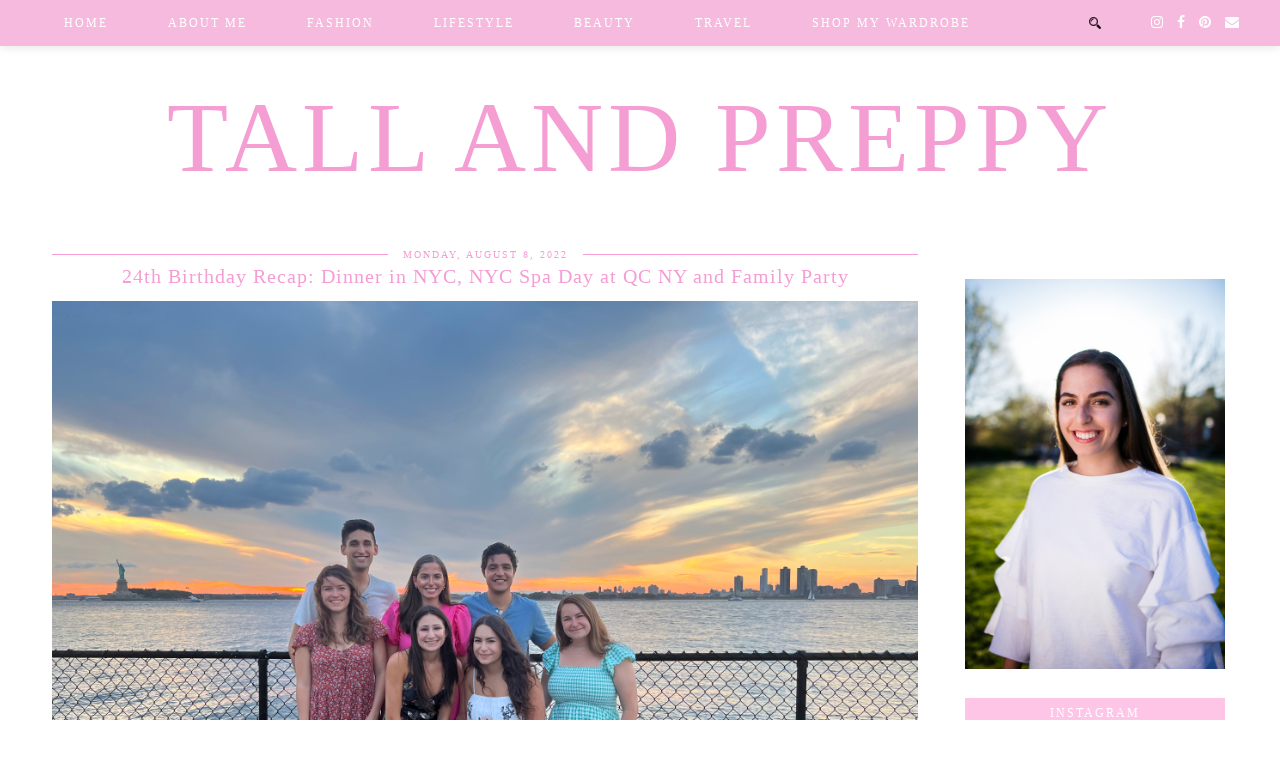

--- FILE ---
content_type: text/html; charset=UTF-8
request_url: http://www.tallandpreppy.com/2022/08/24th-birthday-recap-dinner-in-nyc-nyc.html
body_size: 36485
content:
<!DOCTYPE html>
<html class='v2' dir='ltr' xmlns='http://www.w3.org/1999/xhtml' xmlns:b='http://www.google.com/2005/gml/b' xmlns:data='http://www.google.com/2005/gml/data' xmlns:expr='http://www.google.com/2005/gml/expr' xmlns:og='http://ogp.me/ns#'>
<head>
<link href='https://www.blogger.com/static/v1/widgets/4128112664-css_bundle_v2.css' rel='stylesheet' type='text/css'/>
<script async='async' data-ad-client='ca-pub-5474351107486062' src='https://pagead2.googlesyndication.com/pagead/js/adsbygoogle.js'></script>
<link href='//ajax.googleapis.com' rel='dns-prefetch'/>
<link href='//fonts.googleapis.com' rel='dns-prefetch'/>
<link href='//cdnjs.cloudflare.com' rel='dns-prefetch'/>
<link href='//pipdigz.co.uk' rel='dns-prefetch'/>
<meta content='width=1110' name='viewport'/>
<meta content='text/html; charset=UTF-8' http-equiv='Content-Type'/>
<meta content='blogger' name='generator'/>
<link href='http://www.tallandpreppy.com/favicon.ico' rel='icon' type='image/x-icon'/>
<link href='http://www.tallandpreppy.com/2022/08/24th-birthday-recap-dinner-in-nyc-nyc.html' rel='canonical'/>
<link rel="alternate" type="application/atom+xml" title="                            Tall and Preppy - Atom" href="http://www.tallandpreppy.com/feeds/posts/default" />
<link rel="alternate" type="application/rss+xml" title="                            Tall and Preppy - RSS" href="http://www.tallandpreppy.com/feeds/posts/default?alt=rss" />
<link rel="service.post" type="application/atom+xml" title="                            Tall and Preppy - Atom" href="https://www.blogger.com/feeds/3305736293870341585/posts/default" />

<link rel="alternate" type="application/atom+xml" title="                            Tall and Preppy - Atom" href="http://www.tallandpreppy.com/feeds/1614671032145257893/comments/default" />
<!--Can't find substitution for tag [blog.ieCssRetrofitLinks]-->
<link href='https://blogger.googleusercontent.com/img/b/R29vZ2xl/AVvXsEjVORYBRPHbO3oEfTqsez0aBFo2QfTrGvrymHFBM_hBW7W2PXDIuS-nHqlMbz5C0mKibQLlD4bz2ecugbPJsiJ-kJiAWDInbOcs5QEmwQtoREiOUNRRnynQgJm0cuvJer-e2tfUX1mI4G0JsfJ_QzrNEpn1E_BfNC-xkuXToqA0fvfMeCh9O4CCaoMRJg/s16000/BA59E667-914D-4AAE-9DB2-8EC3154185DB.heic' rel='image_src'/>
<meta content='http://www.tallandpreppy.com/2022/08/24th-birthday-recap-dinner-in-nyc-nyc.html' property='og:url'/>
<meta content='24th Birthday Recap: Dinner in NYC, NYC Spa Day at QC NY and Family Party' property='og:title'/>
<meta content='Last Thursday I turned 24! Today I am sharing my annual blog post about my birthday weekend . You can check out my Instagram  stories and re...' property='og:description'/>
<meta content='https://blogger.googleusercontent.com/img/b/R29vZ2xl/AVvXsEjVORYBRPHbO3oEfTqsez0aBFo2QfTrGvrymHFBM_hBW7W2PXDIuS-nHqlMbz5C0mKibQLlD4bz2ecugbPJsiJ-kJiAWDInbOcs5QEmwQtoREiOUNRRnynQgJm0cuvJer-e2tfUX1mI4G0JsfJ_QzrNEpn1E_BfNC-xkuXToqA0fvfMeCh9O4CCaoMRJg/w1200-h630-p-k-no-nu/BA59E667-914D-4AAE-9DB2-8EC3154185DB.heic' property='og:image'/>
<title>
24th Birthday Recap: Dinner in NYC, NYC Spa Day at QC NY and Family Party |                             Tall and Preppy
</title>
<!-- <meta expr:content='data:blog.pageTitle' property='og:title'/> -->
<!-- <meta expr:content='data:blog.canonicalUrl' property='og:url'/> -->
<meta content='https://blogger.googleusercontent.com/img/b/R29vZ2xl/AVvXsEjVORYBRPHbO3oEfTqsez0aBFo2QfTrGvrymHFBM_hBW7W2PXDIuS-nHqlMbz5C0mKibQLlD4bz2ecugbPJsiJ-kJiAWDInbOcs5QEmwQtoREiOUNRRnynQgJm0cuvJer-e2tfUX1mI4G0JsfJ_QzrNEpn1E_BfNC-xkuXToqA0fvfMeCh9O4CCaoMRJg/s16000/BA59E667-914D-4AAE-9DB2-8EC3154185DB.heic' property='og:image'/>
<meta content='article' property='og:type'/>
<meta content='                            Tall and Preppy' property='og:site_name'/>
<meta content='http://www.tallandpreppy.com/' name='twitter:domain'/>
<meta content='24th Birthday Recap: Dinner in NYC, NYC Spa Day at QC NY and Family Party' name='twitter:title'/>
<meta content='summary_large_image' name='twitter:card'/>
<meta content='https://blogger.googleusercontent.com/img/b/R29vZ2xl/AVvXsEjVORYBRPHbO3oEfTqsez0aBFo2QfTrGvrymHFBM_hBW7W2PXDIuS-nHqlMbz5C0mKibQLlD4bz2ecugbPJsiJ-kJiAWDInbOcs5QEmwQtoREiOUNRRnynQgJm0cuvJer-e2tfUX1mI4G0JsfJ_QzrNEpn1E_BfNC-xkuXToqA0fvfMeCh9O4CCaoMRJg/s16000/BA59E667-914D-4AAE-9DB2-8EC3154185DB.heic' name='twitter:image'/>
<link href='https://fonts.googleapis.com/css?family=Roboto|Playfair+Display:400,400italic&subset=latin,cyrillic,latin-ext' rel='stylesheet' type='text/css'/>
<link href='//fonts.googleapis.com/css?family=Montserrat&subset=latin,latin-ext' rel='stylesheet' type='text/css'/>
<style id='page-skin-1' type='text/css'><!--
/*
-----------------------------------------------
Name: Galvani
Designer: pipdig Ltd.
URL: https://www.pipdig.co/
Version: 3
License: Copyright 2016. All rights reserved.
*** Some of the assets in this template are tracked. ***
*** Any reproduction, copying or reselling of this template is not permitted. ***
-----------------------------------------------
<Group description="Page Text" selector="">
<Variable name="body.font" description="Font" type="font" default="12px Lato"/>
<Variable name="body.text.color" description="Text Color" type="color" default="#555555"/>
<Variable name="body.link.color" description="Link Color" type="color" default="#c1e7e7"/>
<Variable name="body.link.color.hover" description="Link Hover Color" type="color" default="#000000"/>
</Group>
<Group description="Navbar" selector="">
<Variable name="navbar.font" description="Navbar Font" type="font" default="10px Roboto" />
<Variable name="navbar.text.color" description="Navbar Text Color" type="color" default="#000000" />
<Variable name="navbar.text.color.hover" description="Navbar Text Hover Color" type="color" default="#c1e7e7" />
<Variable name="navbar.background.color" description="Navbar Background Color" type="color" default="#ffffff" />
</Group>
<Group description="Blog Header" selector="">
<Variable name="header.text.font" description="Header Font" type="font" default="68px Didza" />
<Variable name="header.text.color" description="Header Color" type="color" default="#000000" />
<Variable name="tagline.font" description="Tagline Font" type="font" default="11px Montserrat" />
<Variable name="tagline.color" description="Tagline Color" type="color" default="#555555" />
</Group>
<Group description="Home Page" selector="">
<Variable name="home.page.post.title.font" description="Post Title Font" type="font" default="18px Playfair Display" />
<Variable name="home.page.post.title.color" description="Post Title Color" type="color" default="#000000" />
<Variable name="home.page.post.background.color" description="Post Title Background Color" type="color" default="#ffffff" />
</Group>
<Group description="Post Titles" selector="">
<Variable name="post.title.font" description="Font" type="font" default="22px Playfair Display"/>
<Variable name="post.title.color" description="Color" type="color" default="#000000" />
<Variable name="post.title.color.hover" description="Hover Color" type="color" default="#999999" />
</Group>
<Group description="Date Header" selector="">
<Variable name="date.header.font" description="Font" type="font" default="10px Montserrat"/>
<Variable name="date.header.color" description="Text Color" type="color" default="#333333"/>
<Variable name="date.border.color" description="Border Color" type="color" default="#111111"/>
</Group>
<Group description="Sidebar Titles" selector="">
<Variable name="widget.title.font" description="Title Font" type="font" default="10px Roboto"/>
<Variable name="widget.title.text.color" description="Title Color" type="color" default="#000000"/>
<Variable name="widget.background.color" description="Background Color for Widget Titles" type="color" default="#ffffff"/>
<Variable name="widget.border.color" description="Widget Title Border Color" type="color" default="#111111"/>
</Group>
<Group description="Instagram Footer" selector="">
<Variable name="insta.footer.text.color" description="Text Color" type="color" default="#000000"/>
<Variable name="insta.footer.bg" description="Background Color" type="color" default="#f4f4f4"/>
</Group>
<Group description="Social Icons" selector="">
<Variable name="socialz.color" description="Social Icon Color" type="color" default="#000000"/>
<Variable name="socialz.color.hover" description="Social Icon Hover Color" type="color" default="#c1e7e7"/>
</Group>
*/
@import url(https://pipdigz.co.uk/fonts/gaqweopfkgksdklfgjslfkhjdtyy/style.css);
html{overflow-x:hidden}
body, .body-fauxcolumn-outer {
background: #fff;
font: normal normal 12px 'Times New Roman', Times, FreeSerif, serif;
color: #000000;
padding: 0;
}
html body .region-inner {
min-width: 0;
max-width: 100%;
width: auto;
}
a:link {
text-decoration:none;
color: #000;
transition: all 0.25s ease-out; -o-transition: all 0.25s ease-out; -moz-transition: all 0.25s ease-out; -webkit-transition: all 0.25s ease-out;
max-width:100%;
}
a:visited {
text-decoration:none;
color: #000;
}
a:hover {
text-decoration:none;
color: #aaa;
}
.post-body a {
color: #f49ed4;
margin:0 !important;
transition: all 0.25s ease-out; -o-transition: all 0.25s ease-out; -moz-transition: all 0.25s ease-out; -webkit-transition: all 0.25s ease-out;
}
.post-body a:hover {
color: #ffc5e7;
}
.navbar,.Navbar,.Attribution{display:none;}
.body-fauxcolumn-outer .fauxcolumn-inner {
background: transparent none repeat scroll top left;
_background-image: none;
}
.body-fauxcolumn-outer .cap-top {
position: absolute;
z-index: 1;
height: 400px;
width: 100%;
}
.body-fauxcolumn-outer .cap-top .cap-left {
width: 100%;
background: transparent none repeat-x scroll top left;
_background-image: none;
}
.content-outer {
margin-bottom: 1px;
}
.content-inner {
background-color: #fff;
padding: 0;
}
#crosscol.section{margin:0;}
#Image99{margin-bottom:0;}
.socialz {text-align:center}
.socialz a {color: #ffc5e7; margin: 0 8px; font-size: 22px;-webkit-transition: all 0.25s ease-out; -moz-transition: all 0.25s ease-out; -ms-transition: all 0.25s ease-out; -o-transition: all 0.25s ease-out;transition: all 0.25s ease-out;}
.socialz a:hover {color: #ff8bd1;}
.socialz .fa {transition: all 0.25s ease-out; -o-transition: all 0.25s ease-out; -moz-transition: all 0.25s ease-out; -webkit-transition: all 0.25s ease-out;}
.socialz img {width:24px;height:24px;margin:2px 7px;padding:3px;-webkit-transition: all 0.25s ease-out; -moz-transition: all 0.25s ease-out; -ms-transition: all 0.25s ease-out; -o-transition: all 0.25s ease-out;transition: all 0.25s ease-out;}
.socialz img:hover {opacity:.3}
#socialz-top {
margin-left: 40px !important;
}
#socialz-top a {
display: inline-block;
color: #ffffff;
font-size: 14px;
padding: 15px 6px;
}
#socialz-top a:hover {
color: #ff8bd2;
}
.slicknav_nav .socialz-top-mobile a {
display: inline-block;
margin: 0 5px;
padding-left: 5px;
padding-right: 5px;
font-size: 18px;
}
.addthis_toolbox {font:normal normal 12px 'Times New Roman', Times, FreeSerif, serif;font-size: 14px,sans-serif;letter-spacing:1px;margin-top:23px;color:#000text-transform:uppercase;}
.addthis_toolbox .fa{color:#ffc5e7;font-size:18px;margin-left:8px;transition: all 0.2s ease-out; -o-transition: all 0.2s ease-out; -moz-transition: all 0.2s ease-out; -webkit-transition: all 0.2s ease-out;}
.addthis_toolbox .fa:hover{color:#ff8bd1}
.post-share-buttons.goog-inline-block {display: none;}
.sidebar h2, .foot h2, .BlogArchive h2, .sidebar .title, .foot .title, #HTML393 .title {
font: normal normal 12px 'Times New Roman', Times, FreeSerif, serif;
color: #ffffff;
background: #ffc5e7;
letter-spacing: 2px;
text-align: center;
text-transform: uppercase;
padding:8px 0;
margin-bottom:15px;
border-top: 1px solid #ffffff;
border-bottom: 1px solid #ffffff;
}
.status-msg-wrap{margin: 30px auto !important;font-size:100%;}
.status-msg-body{font:10px arial, sans-serif;text-transform:uppercase;letter-spacing:1px;color:#666;}
.status-msg-border{border:1px solid #fff; opacity:0.25;}
.status-msg-bg{background-color:#fff}
h1, h2, h3 {font:normal normal 20px 'Times New Roman', Times, FreeSerif, serif,serif;}
.post-body h2{font-size: 20px}
.post-body h3{font-size: 18px}
.jump-link {
margin: 30px auto;
text-align:center;
}
.more, .jump-link > a {
font: normal normal 12px 'Times New Roman', Times, FreeSerif, serif; font-size:12px;
border: 2px solid #eee;
display: inline-block;
padding: 12px 40px;
text-align: center;
text-decoration: none !important;
text-transform: uppercase;
letter-spacing:3px;
color: #000 !important;
transition: all 0.45s ease-out; -o-transition: all 0.45s ease-out; -moz-transition: all 0.45s ease-out; -webkit-transition: all 0.45s ease-out;
}
.more:hover, .jump-link > a:hover{
background: #eee;
border-color: #eee;
color: #000 !important;
}
.post_here_link {display:none;}
.linkwithin_outer {
display: none;
}
#git_title > span,#git_title_bar span {font:normal normal 20px 'Times New Roman', Times, FreeSerif, serif;font-size:16px;letter-spacing: 1px;font-weight:400 !important}
#git_wrapper_0, #git_wrapper_1, #git_wrapper_2, #git_wrapper_3, #git_wrapper_4, #git_wrapper_5, #git_wrapper_6, #git_wrapper_7, #git_wrapper_8, #git_wrapper_29, #git_wrapper_10, #git_wrapper_11, #git_wrapper_12  {
border:none !important;
}
.gslide_img {padding:0 !important;border:none !important;}
.gslide{transition: all 0.25s ease-out; -o-transition: all 0.25s ease-out; -moz-transition: all 0.25s ease-out; -webkit-transition: all 0.25s ease-out;}
.gslide:hover{opacity:.7}
/* Header
----------------------------------------------- */
#header-inner {
padding: 80px 4px 10px;
}
.Header h1 {
font: normal normal 100px 'Times New Roman', Times, FreeSerif, serif;
color: #f49ed4;
text-align:center;
letter-spacing:5px;
margin: 0 auto;
text-transform: uppercase;;
}
#Header1_headerimg{margin:15px auto 35px;}
.Header h1 a {
color: #f49ed4;
}
.Header .description {
font: normal normal 11px 'Times New Roman', Times, FreeSerif, serif;
text-transform:uppercase;
letter-spacing:3px;
color: #ffc5e7;
text-align:center;
margin: 0 auto;
}
.header-inner .Header .titlewrapper {
padding: 0 0 10px;
}
.header-inner .Header .descriptionwrapper {
padding: 0;
}
/* Tabs
----------------------------------------------- */
.tabs-inner{margin:0;padding:0;}
.slicknav_menu{display:none;}
.slicknav_menu{background:#f6badf;}
.slicknav_nav {font: normal normal 12px 'Times New Roman', Times, FreeSerif, serif;font-size: 12px;}
.slicknav_nav a, .slicknav_nav, .slicknav_menu .slicknav_menutxt{color: #ffffff;}
.slicknav_menu .slicknav_icon-bar{background-color: #ffffff;}
.tabs .widget ul, .tabs .widget ul {overflow:visible;}
nav {
margin: 0 auto;
text-align: center;
line-height:0;
background: #f6badf;
box-shadow: 0 1px 10px 0 rgba(0, 0, 0, 0.1);
width:100%;
z-index:800;
}
.navdiv{
font: normal normal 12px 'Times New Roman', Times, FreeSerif, serif;
width: 100%;
text-transform: uppercase;
letter-spacing: 2px;
position: fixed;
top: 0;
left: 0;
z-index: 9;
}
.navdiv a{
color: #ffffff;
transition: all 0.25s ease-out; -o-transition: all 0.25s ease-out; -moz-transition: all 0.25s ease-out; -webkit-transition: all 0.25s ease-out;
}
.dropdown {
line-height: 1em !important;
}
nav ul ul {
position: absolute;
float: left;
left: 0;
opacity:0;
visibility: hidden;
z-index: 1;
-webkit-transition: all .5s ease;
-moz-transition: all .5s ease;
-ms-transition: all .5s ease;
transition: all .5s ease;
}
nav ul li:hover > ul {
opacity: 1;
visibility: visible;
}
nav ul {
list-style: none;
position: relative;
display: inline-table;
margin:0;
padding:0;
line-height:1.4em;
}
nav ul:after {
content: ""; clear: both; display: block;
}
nav ul li {
float: left;
z-index:5000;
position: relative;
}
nav ul a {
}
nav ul a:hover {
color: #ff8bd2;
}
nav ul li a {
display: block;
padding: 17px 30px;
color: #ffffff;
text-decoration: none;
}
nav ul ul {
padding: 0;
position: absolute;
top: 100%;
}
nav ul ul li {
float: none !important;
position: relative;
}
nav ul ul li a {
padding: 10px 30px;
text-align: left;
color: #ffffff;
background: #f6badf;
min-width: 100px;
}
nav ul ul li a:hover {
color: #ff8bd2;
}
nav ul ul ul {
position: absolute;
left: 100%;
top:0;
}
.search-top {
margin-left:25px !important;
}
.navdiv .search-form {
background: transparent;
margin-top: 8px;
}
.navdiv #searchform fieldset {
background: transparent;
border:0;
width: 80px;
transition: all 0.6s ease-out; -o-transition: all 0.6s ease-out; -moz-transition: all 0.6s ease-out; -webkit-transition: all 0.6s ease-out;
}
.navdiv #searchform fieldset:hover{
background: #f6badf;
width: 170px;
border-color: #f6badf;
opacity: 1;
}
.navdiv #s{
background: transparent;
background:url('https://pipdigz.co.uk/icon_search_black.png') no-repeat scroll right 2px / 12px auto transparent;
border:0;
color: #ffffff;
float:left;
margin:2px 5%;
padding:0 10% 0 0;
width:80%;
font: normal normal 12px 'Times New Roman', Times, FreeSerif, serif;
}
#pipdigem {
width: 100%;
display: block;
margin: 0px;
padding: 0px;
line-height: 0px;
}
#pipdigem img {
height: auto;
width: 100%;
}
#pipdigem a {
padding: 0px;
margin: 0px;
display: inline-block;
position:relative;
}
#pipdigem li {
width: 12.5%;
display: inline-block;
margin: 0px !important;
padding: 0px !important;
}
#pipdigem .insta-likes {
width: 100%;
height: 100%;
margin-top: -100%;
opacity: 0;
text-align: center;
letter-spacing: 1px;
background: rgba(255, 255, 255, 0.4);
position: absolute;
text-shadow: 2px 2px 8px #fff;
font: normal 400 10px Montserrat, sans-serif;
color: #222;
line-height: normal;
transition: all 0.35s ease-out; -o-transition: all 0.35s ease-out; -moz-transition: all 0.35s ease-out; -webkit-transition: all 0.35s ease-out;
}
#pipdigem a:hover .insta-likes {
opacity:1;
}
#pipdigem2 {
width: 100%;
display: block;
margin: 0%;
line-height: 0;
height: auto;
}
#pipdigem2 img {
height: auto;
width: 100%;
}
#pipdigem2 a {
padding: 0px;
margin: 0px;
display: inline-block;
position:relative;
}
#pipdigem2 a:hover {
opacity: .75;
}
#pipdigem2 li {
width: 24%;
display: inline-block;
margin: 0 .5% !important;
padding: 0px !important;
}
#pipdigem2 .insta-likes {
text-align: left;
letter-spacing: 1px;
position: absolute;
font: normal normal 10px Montserrat, sans-serif;
color: #000;
left: 0;
bottom: 20px;
padding: 10px;
background: #fff;
line-height: normal;
transition: all 0.35s ease-out; -o-transition: all 0.35s ease-out; -moz-transition: all 0.35s ease-out; -webkit-transition: all 0.35s ease-out;
}
.mobile #pipdigem2 {
margin-bottom: 40px;
}
.mobile #pipdigem2 .insta-likes {
padding: 5px;
bottom: 0;
opacity: .9;
}
.AdSense{overflow:hidden}#HTML491{margin:0 1.666666666%;padding-bottom:12px;}.cycle-slideshow{width:100%;height:500px;display:block;text-align:left;z-index:0;overflow:hidden;margin:0}.cycle-slideshow ul{width:100%;height:100%;height:100vh;padding:0}.cycle-slideshow li{width:100%;height:100%;margin:0;padding:0}.cycle-prev,.cycle-next{position:absolute;top:0;width:11%;opacity:.92;filter:alpha(opacity=92);z-index:800;height:100%;cursor:pointer}.cycle-prev{left:0;background:url([data-uri]) 50% 50% no-repeat}.cycle-next{right:0;background:url([data-uri]) 50% 50% no-repeat}
.slide-inside{}
.slide-title{}
.slide-h2{display:block;font: normal normal 18px 'Times New Roman', Times, FreeSerif, serif;color:#000;letter-spacing:0;margin-bottom:15px;z-index:9}
.slide-image{background-size:cover!important;background-attachment:scroll; background-repeat: no-repeat; background-position:center 11%;height:100%;width:100%}
.slide-container{display:block;padding:0;color:#000;letter-spacing:0;max-width:40%;margin:0 auto;padding:20px;background:#f6badf;position:absolute;left:0;bottom: 25px;}
.slide-more{text-transform:uppercase;font:normal normal 12px 'Times New Roman', Times, FreeSerif, serif;color:#000;letter-spacing:2px;padding:15px 0;margin:20px 0 10px;display:none;width:200px;background:rgba(255,255,255,.8);transition:all .25s ease-out;-o-transition:all .25s ease-out;-moz-transition:all .25s ease-out;-webkit-transition:all .25s ease-out}
.slide-more:hover{background:#fff;color:#000}
#crosscol-overflow {margin:0;}
/* Columns
----------------------------------------------- */
.main-outer {
}
.fauxcolumn-left-outer .fauxcolumn-inner {
border-right: 1px solid transparent;
}
.fauxcolumn-right-outer .fauxcolumn-inner {
border-left: 0px solid transparent;
}
.sidebar {
margin:0 0 0 20px;
text-align:center;
}
/* Headings
----------------------------------------------- */
h2 {
margin: 0 0 1em 0;
color: #000;
}
/* Widgets
----------------------------------------------- */
.widget {
margin: 24px 0;
}
.widget .zippy {
color: #cecece;
}
.widget ul {
padding:0;
}
.widget .popular-posts ul {
list-style: none;
padding:0;
}
.PopularPosts .item-thumbnail {float:none;margin:0;}
.PopularPosts .item-title {
font: normal normal 20px 'Times New Roman', Times, FreeSerif, serif; font-size: 17px;
letter-spacing: 0;
padding-bottom: 0.2em;
}
.PopularPosts img{width:100%;height:auto;transition: all 0.25s ease-out; -moz-transition: all 0.25s ease-out; -webkit-transition: all 0.25s ease-out;}
.PopularPosts img:hover{opacity:.7;}
.popular-posts .item-snippet {display: none;}
.widget.Stats {
text-align: center;
}
.widget img {
max-width: 100%;
height:auto;
}
.sidebar li {list-style:none;}
#HTML519 {
margin: 0 0 -1%;
}
.pipdig-big-post {
float: none;
margin: .5%;
overflow: hidden;
padding: 0;
position: relative;
width: 99%;
}
.pipdig-mosaic-post img {
display: block;
width: 100%;
}
.pipdig-big-post a:hover, .pipdig-mosaic-post a:hover {
opacity: .75;
}
.pipdig-big-post-container {
position: absolute;
bottom: 25px;
max-width: 35%;
left: 0;
padding: 25px;
background: #f6badf;
}
.pipdig-big-post h2 {
padding:0;
margin:0 0 5px;
font: normal normal 18px 'Times New Roman', Times, FreeSerif, serif;
}
.pipdig-big-post-image {
width: 100%;
height: 500px;
display: block;
background-size: cover;
background-repeat: no-repeat;
background-position: center;
}
.pipdig-mosaic-post {
box-sizing: border-box;
float: left;
margin: .5%;
overflow: hidden;
padding: 0;
position: relative;
width: 32.333333333%;
}
.pipdig-mosaic-post img {
display: block;
width: 100%;
}
.pipdig-mosaic-post .post > a {
display: block;
position: relative;
}
.overlay-btn {
display: block;
position: relative;
text-align: left;
}
.overlay-btn .overlay {
position: absolute;
display: block;
bottom: 25px;
left: 0;
background: #f6badf;
padding: 10px;
max-width: 80%;
}
.overlay-btn > img {
display: block;
}
.pipdig-mosaic-post h2 {
line-height:1.2;
color: #ffffff;
padding: 0;
margin: 0;
font: normal normal 18px 'Times New Roman', Times, FreeSerif, serif;
}
.mosaic-comments, .mosaic-date, .mosaic-geo {
padding: 4px 0;
text-transform: uppercase;
letter-spacing: 1px;
font: normal normal 10px 'Times New Roman', Times, FreeSerif, serif;
color: #f49ed4;
}
.mosaic-geo {
margin: 3px 0;
}
h2.date-header {
font: normal normal 10px 'Times New Roman', Times, FreeSerif, serif;
color: #f49ed4;
height:1px;
letter-spacing: 2px;
margin: 0 !important;
text-align:center;
background:#f49ed4;
}
.date-header span {
background-color: #fff;
padding: 0 15px;
position: relative;
top: -5px;
letter-spacing:2px;
text-transform:uppercase;
}
.status-msg-wrap{margin:0 auto 30px !important;font-size:100%;}
.main-inner {
padding-top: 0;
padding-bottom: 65px;
}
.main-inner .column-center-inner {
padding: 0;
}
.main-inner .column-center-inner .section {
margin: 0 1em;
}
.post {
margin: 0 0 55px;
}
.comments h4 {
font: normal normal 20px 'Times New Roman', Times, FreeSerif, serif;
color:#f49ed4;
text-transform:none;
letter-spacing:0;
margin: .5em 0 0;
font-size: 140%;
}
h3.post-title{
font: normal normal 20px 'Times New Roman', Times, FreeSerif, serif;
color:#f49ed4;
margin: .5em 0 0;
text-align:center;
text-transform:none;
letter-spacing:1px;
}
.post-title a{
text-decoration:none;
color:#f49ed4;
}
.post-title a:hover {
color:#ffc5e7;
}
.post-body {
font-size: 110%;
line-height: 1.6;
position: relative;
text-align:justify;
}
.post-body img{max-width:100%;height:auto;padding:0 !important;margin:0;}
.post-body img, .post-body .tr-caption-container, .Profile img, .Image img,
.BlogList .item-thumbnail img {
padding: 0;
}
.post-body img, .post-body .tr-caption-container {
padding: 5px;
}
.post-body .tr-caption-container {
color: #333333;
}
.post-body .tr-caption-container img {
padding: 0;
background: transparent;
border: none;
width:100%;
height: auto;
}
.post-header {
margin: 0 0 1em;
line-height: 1.6;
font-size: 90%;
}
.post-footer {
margin: 20px auto 0;
font: normal normal 12px 'Times New Roman', Times, FreeSerif, serif; font-size:10px;
text-transform:uppercase;
letter-spacing: 1px;
line-height: 1.9;
}
.post-labels {
margin-top: 5px;
}
#comments .comment-author {
padding-top: 1.5em;
border-top: 1px solid transparent;
background-position: 0 1.5em;
}
#comments .comment-author:first-child {
padding-top: 0;
border-top: none;
}
.avatar-image-container {
margin: .2em 0 0;
border-radius:50%;
}
input.gsc-input {width:97% !important; padding:5px 6px !important; font:10px arial,sans-serif; text-transform:uppercase; letter-spacing:1px;transition: all 0.25s ease-out; -o-transition: all 0.25s ease-out; -moz-transition: all 0.25s ease-out; -webkit-transition: all 0.25s ease-out;}
input.gsc-input:focus{border-color:#f3f3f3;}
input.gsc-search-button {padding: 4px; font:10px arial,sans-serif; text-transform:uppercase; letter-spacing:1px; border:1px solid #111; background: #111; color:#fff; cursor: pointer;}
.follow-by-email-submit{margin:0!important;border:1px solid #222 !important; background:#222 !important; color:#fff !important; border-radius: 0 !important;text-transform:uppercase; font:10px Montserrat,sans-serif !important; letter-spacing:1px;width:66px !important;}
.follow-by-email-address{padding-left:5px;border:1px solid #e4e4e4 !important;transition: all 0.5s ease-out; -o-transition: all 0.5s ease-out; -moz-transition: all 0.5s ease-out; -webkit-transition: all 0.5s ease-out;}
.FollowByEmail .follow-by-email-inner .follow-by-email-address {font-size:inherit !important;}
.follow-by-email-address:focus{border-color:#ccc !important;background: none !important}
/* Comments
----------------------------------------------- */
.comments .comments-content .icon.blog-author {
background-repeat: no-repeat;
background-image: url([data-uri]);
background-size: 16px 16px;
}
.comments .comments-content .loadmore a {
border-top: 1px dotted #ccc;
border-bottom: 1px dotted #ccc;
}
.comments .comment-thread.inline-thread {
background-color: #fff;
}
.comments .continue {
border-top: 1px dotted #ddd;
}
/* Accents
---------------------------------------------- */
.section-columns td.columns-cell {
border-left: 0px solid transparent;
}
.blog-pager-older-link, .home-link,
.blog-pager-newer-link {
background-color: #fff;
padding: 5px;
}
#blog-pager{margin-top: 3em;}
#blog-pager a{font: normal normal 10px 'Times New Roman', Times, FreeSerif, serif;font-size: 16px;;color:#000;text-transform:uppercase;letter-spacing:2px;-webkit-transition: all 0.25s ease-out; -moz-transition: all 0.25s ease-out; -ms-transition: all 0.25s ease-out; -o-transition: all 0.25s ease-out;transition: all 0.25s ease-out;}
#blog-pager a:hover{opacity:.4;}
.blog-pager-newer-link {
}
.blog-pager-older-link {
}
.blog-feeds, .post-feeds {
font: normal normal 10px 'Times New Roman', Times, FreeSerif, serif;
font-size: 10px;
letter-spacing: 2px;
text-transform: uppercase;
margin-top:45px;
text-align: center;
}
#searchform fieldset{margin:0;padding:5px 0;background:#fff;border:1px solid #e7e7e7;color:#666;}
#searchform fieldset:hover{border-color:#bbb}
#s{background:transparent;background:url([data-uri]) no-repeat scroll right 2px / 12px auto transparent;border:0;color:#555;float:left;margin:2px 5%;padding:0 10% 0 0;width:80%}
#back-top{
color: #f49ed4;
background: transparent;
line-height: 100%;
display: inline-block;
position: fixed;
right: 35px;
bottom: 65px;
z-index: 10002;
}
.footer-outer {margin: 0 auto;}
#back-top .fa {font-size: 30px;}
#back-top a,#back-top a:hover,#back-top a:focus{padding:5px;display:block;}
#back-top a:hover,#back-top a:focus{color:#f49ed4}
#pipdigem-footer-section {
margin: 0;
}
#HTML927 {
text-align: center;
margin: 0;
padding: 10px;
background: #ffc5e7;
color: #ffffff;
}
#HTML927 a {
color: #ffffff;
}
#ig_footer_banner a {
font: italic 24px Playfair Display;
text-transform: none;
}
#ig_footer_banner a span {
text-transform: uppercase;
letter-spacing: 2px;
font-style: normal;
}
.credit{position:relative;bottom:0;background:#ffc5e7;padding:12px 0;width:100%;text-align:center;color:#ffffff;font:10px Montserrat,arial,sans-serif;letter-spacing: 2px;text-transform:uppercase}
.credit a{color:#ffffff;text-decoration:none;}
.credit a:hover{color:#999;text-decoration:none;}
.related-posts {
width: 100%;
margin: 2em 0;
float: left;
text-align: center;
}
.related-posts h3 {
margin-bottom: 10px;
color: #f49ed4;
font-size: 19px;
}
.related-posts ul li {
list-style: none;
margin: 0 5px;
display: inline-block;
vertical-align: top;
text-align: center;
border: none;
}
.related-posts a:hover {
transition: all 0.25s ease-out; -o-transition: all 0.25s ease-out; -moz-transition: all 0.25s ease-out; -webkit-transition: all 0.25s ease-out;
}
.related-posts a:hover {
opacity: .75;
}
body.mobile  {background:#fff;}
.mobile .body-fauxcolumn-outer {background: transparent none repeat scroll top left;}
.mobile .body-fauxcolumn-outer .cap-top {background-size: 100% auto;}
.mobile .Header h1 {font-size:38px;margin:25px 5px 0;}
body.mobile .AdSense {margin: 0;}
.mobile .tabs-inner .widget ul {margin-left: 0;margin-right: 0;}
.mobile .post {margin: 0;}
.mobile .main-inner .column-center-inner .section {margin: 0;}
.mobile-date-outer{border:0}
html .main-inner .date-outer{margin-bottom:25px}
.mobile .date-header{background:none;text-align:center;border-top:1px solid #eee;}
.mobile .date-header span {padding: 0.1em 10px;margin: 0 -10px;font:normal normal 10px 'Times New Roman', Times, FreeSerif, serif;letter-spacing:3px;color:#f49ed4;background:#fff;position:relative;top:-8px;}
.mobile h3.post-title {margin: 15px auto 0;}
.mobile #header-inner {padding:45px 5px 0;}
.mobile-index-title {font: normal normal 10px 'Times New Roman', Times, FreeSerif, serif;font-size: 16px;,serif;text-transform:uppercase;letter-spacing:2px;color:#222;margin:0;width:92%;}
.mobile .blog-pager {background: transparent none no-repeat scroll top center;}
.mobile .footer-outer {border-top: none;}
.mobile .main-inner, .mobile .footer-inner {background-color: #fff;}
.mobile-index-contents {color: #333333;margin-right:0;}
.mobile-link-button {border-radius:0;}
.mobile-link-button a:link, .mobile-link-button a:visited {color: #fff;}
.mobile .mobile-navz .fa{font-size:30px;}
.mobile .blog-pager-older-link .fa, .mobile .blog-pager-newer-link .fa{font-size: 50px;}
.mobile .tabs-inner .section:first-child {border-top: none;}
.mobile #blog-pager {padding-bottom: 30px!important}
.mobile #blog-pager a {font:normal normal 12px 'Times New Roman', Times, FreeSerif, serif,serif;font-size:13px;color:#000;}
.mobile .blog-pager-newer-link {background: none;}
.mobile .blog-pager-older-link {background: none;}
.mobile .widget.PageList {display:none;}
.mobile .entry-title{text-align:center;margin-bottom:10px}
.mobile-desktop-link {margin-top:80px;}
.mobile-desktop-link a {color:#000 !important;}
.mobile .topbar,.mobile #uds-searchControl {display:none;}
.mobile .navdiv {display:none;}
.mobile #Header1_headerimg {margin: 20px auto 20px;}
.mobile .PageList {display:inline;}
.mobile-index-thumbnail{float:none;margin:0}
.mobile-index-thumbnail img {width:100% !important;height:auto;}
.mobile .description {display:none;}
.mobile #HTML100,.mobile #PageList1,.nav-menu {display:none;}
.mobile .slicknav_menu{display:block}
.mobile .addthis_toolbox{float:none}
.mobile .more{font-size:12px;padding:6px 0;margin:10px auto;top:0;display:block}
.mobile .comment-link {text-align: center;text-transform:uppercase;letter-spacing:1px;font-size:12px;}
.mobile .search-top {display:none}
#cookieChoiceInfo {display: none !important;}
.slicknav_icon{display:none}
.pipdig-big-post h2, .pipdig-big-post-container {
color: #ffffff;
}
.slide-container, .slide-h2, .mosaic-comments, .mosaic-date, .mosaic-geo { color: #fff !important; }
--></style>
<style id='template-skin-1' type='text/css'><!--
/*
body {
min-width: 1200px;
}
*/
.content-outer, .content-fauxcolumn-outer, .region-inner {
/* min-width: 1200px; */
max-width: 1200px;
}
.main-inner .columns {
padding-left: 0px;
padding-right: 310px;
}
.main-inner .fauxcolumn-center-outer {
left: 0px;
right: 310px;
}
.main-inner .fauxcolumn-left-outer {
width: 0px;
}
.main-inner .fauxcolumn-right-outer {
width: 310px;
}
.main-inner .column-left-outer {
width: 0px;
right: 100%;
margin-left: -0px;
}
.main-inner .column-right-outer {
width: 310px;
margin-right: -310px;
}
#layout {
min-width: 0;
}
#layout .content-outer, #layout .tabs-outer, #layout header {
min-width: 0;
width: 800px;
margin: 0 auto !important;
}
#layout .region-inner {
min-width: 0;
width: auto;
}
body#layout .section h4, .Navbar {display:none}
body#layout div.section {min-height: 50px}
body#layout div.layout-widget-description {font-size:11px}
body#layout .widget-content {padding: 6px 9px !important; line-height: 18px;}
body#layout div.layout-title {font-size:14px;}
#Label487 {display:none}
--></style>
<style>
.slicknav_btn { position: relative; display: block; vertical-align: middle; float: left; padding: 5px 0 0; line-height: 1.125em; cursor: pointer; width:100%;}
.slicknav_menu  .slicknav_menutxt { display: block; line-height: 1.188em; float: left; }
.slicknav_menu .slicknav_icon { float: left; margin: 0.188em 0 0 0.438em; }
.slicknav_menu .slicknav_no-text { margin: 0 }
.slicknav_menu .slicknav_icon-bar { display: block; width: 1.12em; height: 0.12em; }
.slicknav_btn .slicknav_icon-bar + .slicknav_icon-bar { margin-top: 0.188em }
.slicknav_nav { clear: both }
.slicknav_nav ul,
.slicknav_nav li { display: block }
.slicknav_nav .slicknav_arrow { font-size: 0.8em; margin: 0 0 0 0.4em; }
.slicknav_nav .slicknav_item { cursor: pointer; }
.slicknav_nav .slicknav_row { display: block; }
.slicknav_nav a { display: block }
.slicknav_nav .slicknav_item a,
.slicknav_nav .slicknav_parent-link a { display: inline }
.slicknav_menu:before,
.slicknav_menu:after { content: " "; display: table; }
.slicknav_menu:after { clear: both }
.slicknav_menu { *zoom: 1 }
.slicknav_nav ul, .slicknav_nav li{text-align:center}
.slicknav_menu{font-size:23px}.slicknav_btn{margin:5px 5px 6px;text-decoration:none}.slicknav_menu .slicknav_menutxt{text-align:center; letter-spacing:3px; float:none; display:inline-block; width:100%;}
.slicknav_menu .slicknav_icon-bar{display:none}
.slicknav_menu{padding:0;position: fixed;top:0;left:0;z-index:500;width:100%;box-shadow: 0 1px 10px 0 rgba(0, 0, 0, 0.1);}
.slicknav_nav{margin:0;padding:0;text-transform:uppercase;letter-spacing:2px}.slicknav_nav,.slicknav_nav ul{list-style:none;overflow:hidden}.slicknav_nav ul{padding:0;margin:0}.slicknav_nav .slicknav_row{padding:5px 10px;margin:2px 5px}.slicknav_nav a{padding:5px 10px;margin:2px 5px;text-decoration:none;}.slicknav_nav .slicknav_item a,.slicknav_nav .slicknav_parent-link a{padding:0;margin:0}.slicknav_nav .slicknav_txtnode{margin-left:15px}
</style>
<style>.addthis_toolbox,.post-footer{text-align:left;}.addthis_toolbox{float:none}#header-inner{padding-bottom: 25px;}</style>
<style>#HTML491{display:none}#Blog1{margin-top:7px}</style>
<script src='https://cdnjs.cloudflare.com/ajax/libs/jquery/1.8.2/jquery.min.js' type='text/javascript'></script>
<script src='//cdnjs.cloudflare.com/ajax/libs/jquery.cycle2/20140415/jquery.cycle2.min.js' type='text/javascript'></script>
<script>
//<![CDATA[
var showpostthumbnails_gal=true;var showpostsummary_gal=true;var random_posts=false;var numchars_gal=120;var numposts_gal=4;function showgalleryposts(json){var numPosts=json.feed.openSearch$totalResults.$t;var indexPosts=new Array();document.write('<ul>');for(var i=0;i<numPosts;++i){indexPosts[i]=i}if(random_posts==true){indexPosts.sort(function(){return 0.5-Math.random()})}if(numposts_gal>numPosts){numposts_gal=numPosts}for(i=0;i<numposts_gal;++i){var entry_gal=json.feed.entry[indexPosts[i]];var posttitle_gal=entry_gal.title.$t;for(var k=0;k<entry_gal.link.length;k++){if(entry_gal.link[k].rel=='alternate'){posturl_gal=entry_gal.link[k].href;break}}if("content"in entry_gal){var postcontent_gal=entry_gal.content.$t}s=postcontent_gal;a=s.indexOf("<img");b=s.indexOf("src=\"",a);c=s.indexOf("\"",b+5);d=s.substr(b+5,c-b-5);if((a!=-1)&&(b!=-1)&&(c!=-1)&&(d!="")){var thumburl_gal=d}else var thumburl_gal='https://1.bp.blogspot.com/-F2HXN2bB1rg/VUCeZj97wWI/AAAAAAAAARw/qbVqd47fcFw/s1600/bg.png';document.write('<li><div class="cycle-slideshow"><a href="'+posturl_gal+'"><div class="slide-image" style="background-image:url('+thumburl_gal+');"/><div class="slide-inside"><div class="slide-title">');document.write('<div class="slide-container">');document.write('<div class="slide-h2">');document.write(posttitle_gal+'</div>');var re=/<\S[^>]*>/g;postcontent_gal=postcontent_gal.replace(re,"");if(showpostsummary_gal==true){if(postcontent_gal.length<numchars_gal){document.write(postcontent_gal);document.write('</div>')}else{postcontent_gal=postcontent_gal.substring(0,numchars_gal);var quoteEnd_gal=postcontent_gal.lastIndexOf(" ");postcontent_gal=postcontent_gal.substring(0,quoteEnd_gal);document.write('<span class="slide-resume">');document.write(postcontent_gal+'...');document.write('</span>')}document.write('<div class="slide-more">Read More</div></div></div></div>')}document.write('</a></div>');document.write('</li>')}document.write('</ul>')}
//]]>
</script>
<script src='//pipdigz.co.uk/js/g-plus.min.js' type='text/javascript'></script>
<script src='//pipdigz.co.uk/js/jquery.menu.min.js' type='text/javascript'></script>
<script src='//cdnjs.cloudflare.com/ajax/libs/fitvids/1.1.0/jquery.fitvids.min.js' type='text/javascript'></script>
<link href='//pipdigz.co.uk/css/core.css' media='all' rel='stylesheet' type='text/css'/>
<script type='text/javascript'>var addthis_config = {"data_track_addressbar": false, "data_track_clickback": false};</script>
<script src='//s7.addthis.com/js/300/addthis_widget.js' type='text/javascript'></script>
<script>var clementine = 'clementine';</script>
<link href='https://www.blogger.com/dyn-css/authorization.css?targetBlogID=3305736293870341585&amp;zx=f4210e28-0984-4376-89a4-3506c8c1b1d9' media='none' onload='if(media!=&#39;all&#39;)media=&#39;all&#39;' rel='stylesheet'/><noscript><link href='https://www.blogger.com/dyn-css/authorization.css?targetBlogID=3305736293870341585&amp;zx=f4210e28-0984-4376-89a4-3506c8c1b1d9' rel='stylesheet'/></noscript>
<meta name='google-adsense-platform-account' content='ca-host-pub-1556223355139109'/>
<meta name='google-adsense-platform-domain' content='blogspot.com'/>

<!-- data-ad-client=ca-pub-5474351107486062 -->

</head>
<body class='loading'>
<div class='body-fauxcolumns'>
<div class='fauxcolumn-outer body-fauxcolumn-outer'>
<div class='cap-top'>
<div class='cap-left'></div>
<div class='cap-right'></div>
</div>
<div class='fauxborder-left'>
<div class='fauxborder-right'></div>
<div class='fauxcolumn-inner'>
</div>
</div>
<div class='cap-bottom'>
<div class='cap-left'></div>
<div class='cap-right'></div>
</div>
</div>
</div>
<div class='content'>
<div class='content-fauxcolumns'>
<div class='fauxcolumn-outer content-fauxcolumn-outer'>
<div class='cap-top'>
<div class='cap-left'></div>
<div class='cap-right'></div>
</div>
<div class='fauxborder-left'>
<div class='fauxborder-right'></div>
<div class='fauxcolumn-inner'>
</div>
</div>
<div class='cap-bottom'>
<div class='cap-left'></div>
<div class='cap-right'></div>
</div>
</div>
</div>
<div class='content-outer'>
<div class='content-cap-top cap-top'>
<div class='cap-left'></div>
<div class='cap-right'></div>
</div>
<div class='fauxborder-left content-fauxborder-left'>
<div class='fauxborder-right content-fauxborder-right'></div>
<div class='content-inner'>
<header>
<div class='header-outer'>
<div class='header-cap-top cap-top'>
<div class='cap-left'></div>
<div class='cap-right'></div>
</div>
<div class='fauxborder-left header-fauxborder-left'>
<div class='fauxborder-right header-fauxborder-right'></div>
<div class='region-inner header-inner'>
<div class='header section' id='header'><div class='widget Header' data-version='1' id='Header1'>
<div id='header-inner'>
<div class='titlewrapper'>
<h1 class='title'>
<a href='http://www.tallandpreppy.com/'>                            Tall and Preppy</a>
</h1>
</div>
<div class='descriptionwrapper'>
<p class='description'><span>
</span></p>
</div>
</div>
</div></div>
</div>
</div>
<div class='header-cap-bottom cap-bottom'>
<div class='cap-left'></div>
<div class='cap-right'></div>
</div>
</div>
</header>
<div class='tabs-outer'>
<div class='tabs-cap-top cap-top'>
<div class='cap-left'></div>
<div class='cap-right'></div>
</div>
<div class='fauxborder-left tabs-fauxborder-left'>
<div class='fauxborder-right tabs-fauxborder-right'></div>
<div class='sticky-catcher'></div>
<div class='sticky-nudger'></div>
<div class='region-inner tabs-inner'>
<div class='tabs section' id='crosscol'><div class='widget PageList' data-version='1' id='PageList1'>
<div class='widget-content'>
<div class='navdiv'>
<nav>
<ul class='dropdown'>
<li><a href='http://www.tallandpreppy.com/'>Home</a></li>
<li><a href='http://tallandpreppy.blogspot.com/p/about-me.html'>About Me</a></li>
<li><a href='#'>Fashion</a></li>
<li><a href='http://www.tallandpreppy.com/search/label/Warm%20weather'>_Warm Weather</a></li>
<li><a href='http://www.tallandpreppy.com/search/label/Fall%20and%20Winter'>_Fall and Winter</a></li>
<li><a href='http://www.tallandpreppy.com/search/label/professional%20clothes'>_Professional</a></li>
<li><a href='http://www.tallandpreppy.com/search/label/Brunch'>_Brunch</a></li>
<li><a href='http://www.tallandpreppy.com/search/label/Party'>_Party</a></li>
<li><a href='http://www.tallandpreppy.com/search?q=T%26P+Top+10'>_T&P's Top 10</a></li>
<li><a href='http://www.tallandpreppy.com/search?q=T%26P+Gift+Guides'>_T&P's Gift Guides</a></li>
<li><a href='http://www.tallandpreppy.com/p/lifestyle.html'>Lifestyle</a></li>
<li><a href='http://www.tallandpreppy.com/search/label/high%20school'>_High School</a></li>
<li><a href='http://www.tallandpreppy.com/search/label/college'>_College</a></li>
<li><a href='http://www.tallandpreppy.com/search/label/law%20school'>_Law School</a></li>
<li><a href='http://www.tallandpreppy.com/search/label/relationships'>_Love and Relationships</a></li>
<li><a href='http://www.tallandpreppy.com/search/label/blogging%20tips'>_Blogging Tips</a></li>
<li><a href='http://www.tallandpreppy.com/search?q=five+friday+favorites'>_Five Friday Favorites</a></li>
<li><a href='http://www.tallandpreppy.com/search/label/beauty'>Beauty</a></li>
<li><a href='http://www.tallandpreppy.com/search/label/travel'>Travel</a></li>
<li><a href='http://www.tallandpreppy.com/p/t-favorite-restaurants.html'>_T&P's Favorite Restaurants</a></li>
<li><a href='http://www.tallandpreppy.com/p/shop-my-closet.html'>Shop My Wardrobe</a></li>
</ul>
</nav>
</div>
<div class='clear'></div>
</div>
<script>
//<![CDATA[
var _0x45b7=["\x64\x72\x6F\x70\x64\x6F\x77\x6E","\x61\x64\x64\x43\x6C\x61\x73\x73","\x3C\x64\x69\x76\x20\x63\x6C\x61\x73\x73\x3D\x27\x6E\x61\x76\x64\x69\x76\x27\x3E\x3C\x6E\x61\x76\x3E\x3C\x75\x6C\x20\x63\x6C\x61\x73\x73\x3D\x27\x64\x72\x6F\x70\x64\x6F\x77\x6E\x27\x3E\x3C\x6C\x69\x3E\x3C\x75\x6C\x20\x63\x6C\x61\x73\x73\x3D\x27\x64\x72\x6F\x70\x64\x6F\x77\x6E\x27\x3E","\x74\x65\x78\x74","\x73\x75\x62\x73\x74\x72","\x5F","\x68\x72\x65\x66","\x61\x74\x74\x72","\x61","\x66\x69\x6E\x64","\x3C\x6C\x69\x3E\x3C\x61\x20\x68\x72\x65\x66\x3D\x22","\x22\x3E","\x3C\x2F\x61\x3E\x3C\x2F\x6C\x69\x3E","\x3C\x2F\x75\x6C\x3E\x3C\x2F\x6C\x69\x3E\x3C\x6C\x69\x3E\x3C\x61\x20\x68\x72\x65\x66\x3D\x22","\x3C\x2F\x61\x3E\x3C\x75\x6C\x20\x63\x6C\x61\x73\x73\x3D\x27\x73\x75\x62\x2D\x6D\x65\x6E\x75\x27\x3E","\x65\x61\x63\x68","\x23\x50\x61\x67\x65\x4C\x69\x73\x74\x31\x20\x6C\x69","\x3C\x2F\x75\x6C\x3E\x3C\x2F\x6C\x69\x3E\x3C\x2F\x75\x6C\x3E\x3C\x2F\x6E\x61\x76\x3E\x3C\x2F\x64\x69\x76\x3E","\x68\x74\x6D\x6C","\x6C\x65\x6E\x67\x74\x68","","\x72\x65\x70\x6C\x61\x63\x65","\x72\x65\x6D\x6F\x76\x65","\x23\x50\x61\x67\x65\x4C\x69\x73\x74\x31\x20\x75\x6C","\x69\x64","\x3A\x65\x71\x28\x31\x29","\x70\x61\x72\x65\x6E\x74\x73","\x23\x50\x61\x67\x65\x4C\x69\x73\x74\x31\x20\x61","\x23\x50\x61\x67\x65\x4C\x69\x73\x74\x31"];$(_0x45b7[28])[_0x45b7[15]](function(){$(this)[_0x45b7[1]](_0x45b7[0]);var _0x3878x1=_0x45b7[2];$(_0x45b7[16])[_0x45b7[15]](function(){var _0x3878x2=$(this)[_0x45b7[3]](),_0x3878x3=_0x3878x2[_0x45b7[4]](0,1),_0x3878x4=_0x3878x2[_0x45b7[4]](1);_0x45b7[5]== _0x3878x3?(_0x3878x3= $(this)[_0x45b7[9]](_0x45b7[8])[_0x45b7[7]](_0x45b7[6]),_0x3878x1+= _0x45b7[10]+ _0x3878x3+ _0x45b7[11]+ _0x3878x4+ _0x45b7[12]):(_0x3878x3= $(this)[_0x45b7[9]](_0x45b7[8])[_0x45b7[7]](_0x45b7[6]),_0x3878x1+= _0x45b7[13]+ _0x3878x3+ _0x45b7[11]+ _0x3878x2+ _0x45b7[14])});_0x3878x1+= _0x45b7[17];$(this)[_0x45b7[18]](_0x3878x1);$(_0x45b7[23])[_0x45b7[15]](function(){var _0x3878x1=$(this);if(_0x3878x1[_0x45b7[18]]()[_0x45b7[21]](/\s|&nbsp;/g,_0x45b7[20])[_0x45b7[19]]== 0){_0x3878x1[_0x45b7[22]]()}});$(_0x45b7[16])[_0x45b7[15]](function(){var _0x3878x1=$(this);if(_0x3878x1[_0x45b7[18]]()[_0x45b7[21]](/\s|&nbsp;/g,_0x45b7[20])[_0x45b7[19]]== 0){_0x3878x1[_0x45b7[22]]()}});$(_0x45b7[27])[_0x45b7[15]](function(){var _0x3878x5=$(location)[_0x45b7[7]](_0x45b7[6]),_0x3878x6=$(this)[_0x45b7[7]](_0x45b7[6]);if(_0x3878x6=== _0x3878x5){var _0x3878x7=$(this)[_0x45b7[26]](_0x45b7[25])[_0x45b7[7]](_0x45b7[24])}})})
//]]>
</script>
</div></div>
<div class='tabs section' id='crosscol-overflow'><div class='widget HTML' data-version='1' id='HTML491'>
</div></div>
</div>
</div>
<div class='tabs-cap-bottom cap-bottom'>
<div class='cap-left'></div>
<div class='cap-right'></div>
</div>
</div>
<!-- <div class='content-outer'> -->
<div class='main-outer'>
<div class='main-cap-top cap-top'>
<div class='cap-left'></div>
<div class='cap-right'></div>
</div>
<div class='fauxborder-left main-fauxborder-left'>
<div class='fauxborder-right main-fauxborder-right'></div>
<div class='region-inner main-inner'>
<div class='columns fauxcolumns'>
<div class='fauxcolumn-outer fauxcolumn-center-outer'>
<div class='cap-top'>
<div class='cap-left'></div>
<div class='cap-right'></div>
</div>
<div class='fauxborder-left'>
<div class='fauxborder-right'></div>
<div class='fauxcolumn-inner'>
</div>
</div>
<div class='cap-bottom'>
<div class='cap-left'></div>
<div class='cap-right'></div>
</div>
</div>
<div class='fauxcolumn-outer fauxcolumn-left-outer'>
<div class='cap-top'>
<div class='cap-left'></div>
<div class='cap-right'></div>
</div>
<div class='fauxborder-left'>
<div class='fauxborder-right'></div>
<div class='fauxcolumn-inner'>
</div>
</div>
<div class='cap-bottom'>
<div class='cap-left'></div>
<div class='cap-right'></div>
</div>
</div>
<div class='fauxcolumn-outer fauxcolumn-right-outer'>
<div class='cap-top'>
<div class='cap-left'></div>
<div class='cap-right'></div>
</div>
<div class='fauxborder-left'>
<div class='fauxborder-right'></div>
<div class='fauxcolumn-inner'>
</div>
</div>
<div class='cap-bottom'>
<div class='cap-left'></div>
<div class='cap-right'></div>
</div>
</div>
<!-- corrects IE6 width calculation -->
<div class='columns-inner'>
<div class='column-center-outer'>
<div class='column-center-inner'>
<div class='main section' id='main'>
<div class='widget HTML' data-version='1' id='HTML519'>
</div><div class='widget Blog' data-version='1' id='Blog1'>
<div class='blog-posts hfeed'>
<!--Can't find substitution for tag [defaultAdStart]-->

          <div class="date-outer">
        
<h2 class='date-header'><span>Monday, August 8, 2022</span></h2>

          <div class="date-posts">
        
<div class='post-outer'>
<div class='post hentry' itemprop='blogPost' itemscope='itemscope' itemtype='http://schema.org/BlogPosting'>
<meta itemType='https://schema.org/WebPage' itemid='http://www.tallandpreppy.com/2022/08/24th-birthday-recap-dinner-in-nyc-nyc.html' itemprop='mainEntityOfPage' itemscope='itemscope'/>
<meta content='7:40 PM' itemprop='datePublished'/>
<meta content='2022-08-08T23:45:37Z' itemprop='dateModified'/>
<meta content='https://blogger.googleusercontent.com/img/b/R29vZ2xl/AVvXsEjVORYBRPHbO3oEfTqsez0aBFo2QfTrGvrymHFBM_hBW7W2PXDIuS-nHqlMbz5C0mKibQLlD4bz2ecugbPJsiJ-kJiAWDInbOcs5QEmwQtoREiOUNRRnynQgJm0cuvJer-e2tfUX1mI4G0JsfJ_QzrNEpn1E_BfNC-xkuXToqA0fvfMeCh9O4CCaoMRJg/s16000/BA59E667-914D-4AAE-9DB2-8EC3154185DB.heic' itemprop='image'/>
<div itemprop='publisher' itemscope='itemscope' itemtype='https://schema.org/Organization'>
<div itemprop='logo' itemscope='itemscope' itemtype='https://schema.org/ImageObject'>
<meta content='https://sites.google.com/site/p4562jy6/publisher.png' itemprop='url'/>
<meta content='180' itemprop='width'/>
<meta content='60' itemprop='height'/>
</div>
<meta content='                            Tall and Preppy' itemprop='name'/>
</div>
<a name='1614671032145257893'></a>
<h3 class='post-title entry-title' itemprop='headline'>
24th Birthday Recap: Dinner in NYC, NYC Spa Day at QC NY and Family Party
</h3>
<div class='post-header'>
<div class='post-header-line-1'></div>
</div>
<div class='post-body entry-content' id='post-body-1614671032145257893' itemprop='description articleBody'>
<p></p><div class="separator" style="clear: both; text-align: center;"><div class="separator" style="clear: both; text-align: center;"><a href="https://blogger.googleusercontent.com/img/b/R29vZ2xl/AVvXsEjVORYBRPHbO3oEfTqsez0aBFo2QfTrGvrymHFBM_hBW7W2PXDIuS-nHqlMbz5C0mKibQLlD4bz2ecugbPJsiJ-kJiAWDInbOcs5QEmwQtoREiOUNRRnynQgJm0cuvJer-e2tfUX1mI4G0JsfJ_QzrNEpn1E_BfNC-xkuXToqA0fvfMeCh9O4CCaoMRJg/s4032/BA59E667-914D-4AAE-9DB2-8EC3154185DB.heic" style="margin-left: 1em; margin-right: 1em;"><img alt="24th birthday, nyc, governors island, friends" border="0" data-original-height="3024" data-original-width="4032" src="https://blogger.googleusercontent.com/img/b/R29vZ2xl/AVvXsEjVORYBRPHbO3oEfTqsez0aBFo2QfTrGvrymHFBM_hBW7W2PXDIuS-nHqlMbz5C0mKibQLlD4bz2ecugbPJsiJ-kJiAWDInbOcs5QEmwQtoREiOUNRRnynQgJm0cuvJer-e2tfUX1mI4G0JsfJ_QzrNEpn1E_BfNC-xkuXToqA0fvfMeCh9O4CCaoMRJg/s16000/BA59E667-914D-4AAE-9DB2-8EC3154185DB.heic" title="24th Birthday Recap: NYC, Governors Island and Family Party" /></a></div><div class="separator" style="clear: both; text-align: center;"><p class="MsoNormal" style="font-family: Calibri, sans-serif; margin: 0in; text-align: start;"><span style="font-family: &quot;Times New Roman&quot;, serif;">Last Thursday I turned 24! Today I am sharing my <a href="http://www.tallandpreppy.com/search?q=birthday#/" target="_blank">annual blog post about my birthday weekend</a>. You can check out my <a href="https://www.instagram.com/tallandpreppy/" target="_blank">Instagram</a> stories and reel for more behind the scenes of our weekend. I had a lovely birthday weekend. It was so much fun and I felt so loved near and far by friends and family. Thank you for your sweet birthday messages.<o:p></o:p></span></p><p class="MsoNormal" style="font-family: Calibri, sans-serif; margin: 0in; text-align: start;"><span style="font-family: &quot;Times New Roman&quot;, serif;">&nbsp;</span></p><p class="MsoNormal" style="font-family: Calibri, sans-serif; margin: 0in; text-align: start;"><span style="font-family: &quot;Times New Roman&quot;, serif;"><b>Wednesday, August 3, 2022</b><o:p></o:p></span></p><p class="MsoNormal" style="font-family: Calibri, sans-serif; margin: 0in; text-align: start;"><span style="font-family: &quot;Times New Roman&quot;, serif;">Starting the day before my birthday I was showered with gifts from my coworkers. I teased the idea out that I would work from home on my birthday because I really didn&#8217;t want to go into the office on my birthday (because who actually wants to work on their birthday), but I decided that I would work in person on Thursday because I was working on a big project that is easier to do in person than remote. Anyway, my team totally surprised me and showered me with gifts. Another co-worker gave me a bouquet of flowers and a handwritten card. Another coworker in the Midwest shipped me a bracelet. I felt so loved on my last day of 23.&nbsp;<o:p></o:p></span></p><div class="separator" style="clear: both; text-align: center;"><a href="https://blogger.googleusercontent.com/img/b/R29vZ2xl/AVvXsEiyM8wl4bT9dgf9KxA4VolY3YcLxPw4BgpaLdRT_jBNo0Pw-87XeLGu1ZzhzRWc-diMRLYFUFbKeD7fJW8NHoioJ8TZZb3Sv0kyS3cYfDM0aP_Um9ikeMzXRiiy10z4wNLUhsb4GdVi1iZ4Fo7Nj2miIfYQA_2Fx7-kyP_6A7VP6utjJJIzq8ood5Imrg/s4032/81E90029-6B1F-460D-8724-8E022C7DA0AF_1_201_a.jpeg" style="margin-left: 1em; margin-right: 1em;"><img alt="birthday dinner, birthday, long island, restaurant, water front restaurant, greek food, italian food, dinner," border="0" data-original-height="4032" data-original-width="3024" src="https://blogger.googleusercontent.com/img/b/R29vZ2xl/AVvXsEiyM8wl4bT9dgf9KxA4VolY3YcLxPw4BgpaLdRT_jBNo0Pw-87XeLGu1ZzhzRWc-diMRLYFUFbKeD7fJW8NHoioJ8TZZb3Sv0kyS3cYfDM0aP_Um9ikeMzXRiiy10z4wNLUhsb4GdVi1iZ4Fo7Nj2miIfYQA_2Fx7-kyP_6A7VP6utjJJIzq8ood5Imrg/s16000/81E90029-6B1F-460D-8724-8E022C7DA0AF_1_201_a.jpeg" title="Birthday Dinner at Nino&#39;s Beach, Long Island" /></a></div><div class="separator" style="clear: both; text-align: center;"><br /></div><div class="separator" style="clear: both; text-align: center;"><a href="https://blogger.googleusercontent.com/img/b/R29vZ2xl/AVvXsEimKDhcCBKdsjCoYijXQhI8w0HN8Ej_ToTBP1KF5YmS1vCqZMmh18tZ3ehUwBuT-AND8DX_QAwAWd3AOpkD1LXyPOJzrfRNW3DLKg9Ah42I8MrVqeMgJ6JEkqecMQyvERAa23wUMX966zAkgYAuhu9rb_iZqW8yOTjMP7uI2-ePQuQnMX6fC3vBvTK_uQ/s4032/F4B8FD78-EF35-475D-8EB4-80085815DCE0.heic" style="margin-left: 1em; margin-right: 1em;"><img alt="Nino&#39;s Beach, restaurant, restaurant review, water front restaurant, long island restaurant review" border="0" data-original-height="4032" data-original-width="3024" src="https://blogger.googleusercontent.com/img/b/R29vZ2xl/AVvXsEimKDhcCBKdsjCoYijXQhI8w0HN8Ej_ToTBP1KF5YmS1vCqZMmh18tZ3ehUwBuT-AND8DX_QAwAWd3AOpkD1LXyPOJzrfRNW3DLKg9Ah42I8MrVqeMgJ6JEkqecMQyvERAa23wUMX966zAkgYAuhu9rb_iZqW8yOTjMP7uI2-ePQuQnMX6fC3vBvTK_uQ/s16000/F4B8FD78-EF35-475D-8EB4-80085815DCE0.heic" title="Nino&#39;s Beach Restaurant on Long Island Review" /></a></div><div class="separator" style="clear: both; text-align: center;"><br /></div><div class="separator" style="clear: both; text-align: center;"><div class="separator" style="clear: both; text-align: center;"><a href="https://blogger.googleusercontent.com/img/b/R29vZ2xl/AVvXsEjiG7dKtUKkX4cjA5JfNr1Q72J04e0aYPwExIJtmc3hvvm16XphUv_Xaia_cj2exF1QIK6rM8C-l0nkwVTJlZsG6yVhG-2UM-Xl-PHnGIW4Ghb0sAEcUByeD3uabqbgR7mJqP2vI3BljJDnGXVDbsiSrHLgBsKKC8q6KJGO2ZboXRpDsfunlGtlGGHXwg/s4032/DC70FCB1-1D9E-4AAA-8998-9296318F747C.heic" style="margin-left: 1em; margin-right: 1em;"><img alt="long island bakery, long island, bakery, birthday cake, cake" border="0" data-original-height="4032" data-original-width="3024" src="https://blogger.googleusercontent.com/img/b/R29vZ2xl/AVvXsEjiG7dKtUKkX4cjA5JfNr1Q72J04e0aYPwExIJtmc3hvvm16XphUv_Xaia_cj2exF1QIK6rM8C-l0nkwVTJlZsG6yVhG-2UM-Xl-PHnGIW4Ghb0sAEcUByeD3uabqbgR7mJqP2vI3BljJDnGXVDbsiSrHLgBsKKC8q6KJGO2ZboXRpDsfunlGtlGGHXwg/s16000/DC70FCB1-1D9E-4AAA-8998-9296318F747C.heic" title="24th Birthday Cake from Buttercooky" /></a></div><div class="separator" style="clear: both; text-align: center;"><br /><div class="separator" style="clear: both; text-align: center;"><a href="https://blogger.googleusercontent.com/img/b/R29vZ2xl/AVvXsEh5QuOfiShICDC30OjCz7jzCPnw_vNR1GCOc0rQl0ZLFPPRH6xAuTJ1_zzk4z1ckjQUxo7yot76QYYAE8J3D_Verx4R0XHBVgxmFNvZTomMKg5erc-vSVjniocqOWeMWipXQunoA0sO5Dhsc8AsslWzNs0fNuM9u4hl6TjiLWsfKp8Ny9qyGQUkzV4yqQ/s4032/37B47694-E190-400A-87AA-6F8448EEDA34.heic" style="margin-left: 1em; margin-right: 1em;"><img alt="birthday, birthday party, birthday cake, 24, long island bakery" border="0" data-original-height="4032" data-original-width="3024" src="https://blogger.googleusercontent.com/img/b/R29vZ2xl/AVvXsEh5QuOfiShICDC30OjCz7jzCPnw_vNR1GCOc0rQl0ZLFPPRH6xAuTJ1_zzk4z1ckjQUxo7yot76QYYAE8J3D_Verx4R0XHBVgxmFNvZTomMKg5erc-vSVjniocqOWeMWipXQunoA0sO5Dhsc8AsslWzNs0fNuM9u4hl6TjiLWsfKp8Ny9qyGQUkzV4yqQ/s16000/37B47694-E190-400A-87AA-6F8448EEDA34.heic" title="Long Island Birthday Cake from Buttercooky" /></a></div></div></div><p></p><p class="MsoNormal" style="font-family: Calibri, sans-serif; margin: 0in; text-align: start;"><span style="font-family: &quot;Times New Roman&quot;, serif;"><b>Thursday, August 4, 2022</b><o:p></o:p></span></p><p class="MsoNormal" style="font-family: Calibri, sans-serif; margin: 0in; text-align: start;"><span style="font-family: &quot;Times New Roman&quot;, serif;"></span></p><div class="separator" style="clear: both;"><div class="separator" style="clear: both;"><div class="separator" style="clear: both;"><p class="MsoNormal" style="font-family: Calibri, sans-serif; margin: 0in; text-align: start;"><span style="font-family: &quot;Times New Roman&quot;, serif;">24!<o:p></o:p></span></p><p class="MsoNormal" style="font-family: Calibri, sans-serif; margin: 0in; text-align: start;"><span style="font-family: &quot;Times New Roman&quot;, serif;">I am a sentimental person. I always get a little emotional on my birthday because I am partially sad that I am getting older but at the same time it&#8217;s also exciting, for a fresh start (like New Year&#8217;s Eve). It&#8217;s nice to be able to reflect on the year that I had. It&#8217;s also a nice reminder of how much I&#8217;m loved by friends and family far and wide.<o:p></o:p></span></p><p class="MsoNormal" style="font-family: Calibri, sans-serif; margin: 0in; text-align: start;"><span style="font-family: &quot;Times New Roman&quot;, serif;">I woke up on my birthday and I was surprised to see stick-balloons all over the bathroom and the kitchen. I went for my 6am walk, bumped into my birthday twin in the kitchen after our morning exercises and then headed to work. I was surprised to find a bottle of wine on my desk.<o:p></o:p></span></p><p class="MsoNormal" style="font-family: Calibri, sans-serif; margin: 0in; text-align: start;"><span style="font-family: &quot;Times New Roman&quot;, serif;">After lunch, I got a call from Grubhub that a gift was waiting for me in the lobby of my office building. I was praying it was something office appropriate. Thankfully, it was a tray of cookies from my friend Lauren, who wanted to make sure everyone in the office knew it was my birthday. Of course, they already knew because I&#8217;m a Leo, and we Leos love to talk about ourselves. I ate about 8 cookies&#8230;<o:p></o:p></span></p><p class="MsoNormal" style="font-family: Calibri, sans-serif; margin: 0in; text-align: start;"><span style="font-family: &quot;Times New Roman&quot;, serif;">For dinner, my parents took my twin and I to <a href="https://www.ninosbeach.com" target="_blank">Nino&#8217;s Beach</a>. Nino&#8217;s is a new restaurant that opened in Port Washington, on Long Island, on the water. It is a limited menu, but the food was delicious. It is also definitely a place to be seen. Lots of fancy designer bags, shoes and outfits on the dinner guests. But overall, it was a great experience.<o:p></o:p></span></p><p class="MsoNormal" style="font-family: Calibri, sans-serif; margin: 0in; text-align: start;"><span style="font-family: &quot;Times New Roman&quot;, serif;">We finished the night with our favorite chocolate mousse cake from <a href="https://www.buttercookybakery.com" target="_blank">Buttercooky Bakery</a>.<o:p></o:p></span></p><p class="MsoNormal" style="font-family: Calibri, sans-serif; margin: 0in; text-align: start;"><span style="font-family: &quot;Times New Roman&quot;, serif;"><br /></span></p></div></div><div class="separator" style="clear: both; text-align: center;"><div class="separator" style="clear: both; text-align: center;"><a href="https://blogger.googleusercontent.com/img/b/R29vZ2xl/AVvXsEgMu_kNzQugfn29oP7b4-My-UBdcT4Om4m0G8CcUYPHUKJE_fftXNo7yFh5S51uCZXRa1EJIiqTSX-X_xjdStMd26qsd_RORwDaIa4xue82iBG-kASndX1OCbYxQ8v7f1Q9C7OakP4TYxx1cn49krO5ev5-Eju2ij7cmnbBo2jH9KdYTbxT8UwIczvg3g/s4032/0ABCDD5C-E4C4-4404-AE0A-461EA40F4BC6.jpeg" style="margin-left: 1em; margin-right: 1em;"><img alt="nyc restaurant, nyc food, italian food, east village, birthday dinner, restaurant review" border="0" data-original-height="3024" data-original-width="4032" src="https://blogger.googleusercontent.com/img/b/R29vZ2xl/AVvXsEgMu_kNzQugfn29oP7b4-My-UBdcT4Om4m0G8CcUYPHUKJE_fftXNo7yFh5S51uCZXRa1EJIiqTSX-X_xjdStMd26qsd_RORwDaIa4xue82iBG-kASndX1OCbYxQ8v7f1Q9C7OakP4TYxx1cn49krO5ev5-Eju2ij7cmnbBo2jH9KdYTbxT8UwIczvg3g/s16000/0ABCDD5C-E4C4-4404-AE0A-461EA40F4BC6.jpeg" title="Birthday Dinner at Giano in the East Village" /></a></div><br /></div><div class="separator" style="clear: both; text-align: center;"><div class="separator" style="clear: both; text-align: center;"><a href="https://blogger.googleusercontent.com/img/b/R29vZ2xl/AVvXsEiDL00589liZNQcZCRDgYCv1YgkYi6zS407Sh-72fTG4ZcTw3iAglbSLI5wAu5YT7-70iL3wj_6smemKeu0k3IXFfQvXSXnVYNimN-Y-8f_pFI681034_XeqDd1e69lVp3h2vhRI_OQYFQyDr23x24bQk7sT_chE4vJlxGQFyWHtc-pjPmQs4t-w-FgMA/s4032/23C86F47-D0A2-4E2D-BFCE-2DBF4F98C5EE.jpeg" style="margin-left: 1em; margin-right: 1em;"><img alt="east village, nyc, italian food, Giano, birthday dinner" border="0" data-original-height="3024" data-original-width="4032" src="https://blogger.googleusercontent.com/img/b/R29vZ2xl/AVvXsEiDL00589liZNQcZCRDgYCv1YgkYi6zS407Sh-72fTG4ZcTw3iAglbSLI5wAu5YT7-70iL3wj_6smemKeu0k3IXFfQvXSXnVYNimN-Y-8f_pFI681034_XeqDd1e69lVp3h2vhRI_OQYFQyDr23x24bQk7sT_chE4vJlxGQFyWHtc-pjPmQs4t-w-FgMA/s16000/23C86F47-D0A2-4E2D-BFCE-2DBF4F98C5EE.jpeg" title="East Village Italian Food" /></a></div><div class="separator" style="clear: both; text-align: center;"><br /><div class="separator" style="clear: both; text-align: center;"><a href="https://blogger.googleusercontent.com/img/b/R29vZ2xl/AVvXsEhJYFZNRrSF7Eqy4mtzBzxl-uyYl3sDS-UGIzwVOyRKew36pJr-5WYNuBMEWAvd1Jhj7wTOGhFiVhbonsQBbqpOSaiO1Iq6Qw0Ke2nUK2qkLAYF3-ex0m3aaAmbI_PCS_8zKSPPZkzl5x3c9XXyzW_WK1sCg8UDnmdkTppst82FCAvPdLqwFzUJ3_dZgA/s1600/C72ED3CE-0478-4DD9-A157-357B18AA806E.jpeg" style="margin-left: 1em; margin-right: 1em;"><img alt="black dress, one shoulder dress, leather dress, black heels, nyc outfit, nyc date night outfit, birthday outfit" border="0" data-original-height="1600" data-original-width="1200" src="https://blogger.googleusercontent.com/img/b/R29vZ2xl/AVvXsEhJYFZNRrSF7Eqy4mtzBzxl-uyYl3sDS-UGIzwVOyRKew36pJr-5WYNuBMEWAvd1Jhj7wTOGhFiVhbonsQBbqpOSaiO1Iq6Qw0Ke2nUK2qkLAYF3-ex0m3aaAmbI_PCS_8zKSPPZkzl5x3c9XXyzW_WK1sCg8UDnmdkTppst82FCAvPdLqwFzUJ3_dZgA/s16000/C72ED3CE-0478-4DD9-A157-357B18AA806E.jpeg" title="24th NYC Birthday Outfit" /></a></div><div class="separator" style="clear: both; text-align: center;"><p class="MsoNormal" style="font-family: Calibri, sans-serif; margin: 0in; text-align: start;"><span style="font-family: &quot;Times New Roman&quot;, serif;"><b>Friday, August 5, 2022</b><o:p></o:p></span></p><p class="MsoNormal" style="font-family: Calibri, sans-serif; margin: 0in; text-align: start;"><span style="font-family: &quot;Times New Roman&quot;, serif;">I got my nails done and put on a spicy outfit for my NYC family dinner at our favorite Italian restaurant: <a href="https://www.gianonyc.com" target="_blank">Giano</a>, in the East Village. I had the Gemelli with pesto, we shared burrata, calamari, and a couple of bottles of wine. The owner even sang to me with a tiramisu.<o:p></o:p></span></p><p class="MsoNormal" style="font-family: Calibri, sans-serif; margin: 0in; text-align: start;"><span style="font-family: &quot;Times New Roman&quot;, serif;">We rushed over to our drinks reservation at the <a href="http://www.thegarreteast.com" target="_blank">Garret East</a>, a speakeasy behind <a href="http://borrachito.com" target="_blank">Borrachito</a>, a taco stand, also in the East Village. It was scorching hot in there. It was fun though. I thought it was table only bar, so I made a reservation, but it didn&#8217;t seem like you actually needed one, as there were plenty of people standing.&nbsp;<o:p></o:p></span></p><p class="MsoNormal" style="font-family: Calibri, sans-serif; margin: 0in; text-align: start;"><span style="font-family: &quot;Times New Roman&quot;, serif;"><a href="https://www.butterlane.com" target="_blank">Butter Lane cupcakes</a>, also in the East Village, are the best cupcakes!<o:p></o:p></span></p></div></div><div class="separator" style="clear: both; text-align: center;"><br /><div class="separator" style="clear: both; text-align: center;"><a href="https://blogger.googleusercontent.com/img/b/R29vZ2xl/AVvXsEic_CmjCmb09_sxxtzy3OZjvryolFOvyK7oCj9gbACRFhAZhL-_CsRUCvDp7Esgqoenn_8MnuvjpFLXgHHVqqUO_hXSsrkAHOS22J0wtkdszxeD8Cey0SF_iTOdYl7HxVVjVpWD1X-8qGfvZQ4lYAagLDb9SvxzcVK3QJ2QZzO4m9xbLdKz9WqlfAVRSg/s3088/D6B91A0B-4424-43C6-8C54-A04EA6F3891D.heic" style="margin-left: 1em; margin-right: 1em;"><img alt="spa review, nyc spa, day spa, governors island, nyc, manhattan, birthday gift" border="0" data-original-height="3088" data-original-width="2316" src="https://blogger.googleusercontent.com/img/b/R29vZ2xl/AVvXsEic_CmjCmb09_sxxtzy3OZjvryolFOvyK7oCj9gbACRFhAZhL-_CsRUCvDp7Esgqoenn_8MnuvjpFLXgHHVqqUO_hXSsrkAHOS22J0wtkdszxeD8Cey0SF_iTOdYl7HxVVjVpWD1X-8qGfvZQ4lYAagLDb9SvxzcVK3QJ2QZzO4m9xbLdKz9WqlfAVRSg/s16000/D6B91A0B-4424-43C6-8C54-A04EA6F3891D.heic" title="QC NY Spa Review" /></a></div><div class="separator" style="clear: both; text-align: center;"><p class="MsoNormal" style="font-family: Calibri, sans-serif; margin: 0in; text-align: start;"><span style="font-family: &quot;Times New Roman&quot;, serif;"><b>Saturday, August 6, 2022</b><o:p></o:p></span></p><p class="MsoNormal" style="font-family: Calibri, sans-serif; margin: 0in; text-align: start;"><span style="font-family: &quot;Times New Roman&quot;, serif;">Alex and I woke up early and headed to my favorite place in NYC, (you guessed it) <a href="http://www.tallandpreppy.com/search?q=governors+island#/" target="_blank">Governors Island</a>. Governors Island just opened a spa on island, <a href="https://www.qcny.com/en" target="_blank">QC NY</a>. It was divine. This was my birthday gift from Alex. I absolutely savored every minute. We checked in at 11:30 am and had booked a 5 hour stay. The spa is beautiful.&nbsp;<o:p></o:p></span></p><p class="MsoNormal" style="font-family: Calibri, sans-serif; margin: 0in; text-align: start;"><span style="font-family: &quot;Times New Roman&quot;, serif;">We put our stuff in our lockers, in the beautiful locker rooms, where we found our towels, robes and flipflops. I wore my own flipflops. We then grabbed chairs, on the best spot on the lawn, overlooking Manhattan in front of the pool. There were no umbrellas or shady spots, so Alex melted, but I loved every second. We alternated our time between our chairs in the sun and the very warmly heated pools with various spots with bubbles and lounge seats. It was so relaxing.&nbsp;<o:p></o:p></span></p><p class="MsoNormal" style="font-family: Calibri, sans-serif; margin: 0in; text-align: start;"><span style="font-family: &quot;Times New Roman&quot;, serif;">There are two outdoor pools with lots of places to sit and lounge. After becoming prunes, we went inside and had lunch at the Bistro. It was very overpriced airport-like food. I would opt out of the food if you don&#8217;t go around lunch time. If you bought an alcoholic beverage, you got a complementary snack plate.&nbsp;<o:p></o:p></span></p><p class="MsoNormal" style="font-family: Calibri, sans-serif; margin: 0in; text-align: start;"><span style="font-family: &quot;Times New Roman&quot;, serif;">Alex and I explored the grounds a bit more and found the various relaxation rooms upstairs. There was a room with various perfumes, an infrared room, a meditation room, a room with egg chairs, a room that was upside down (yes, actually), and a room with rocking chairs. Also, this spa had about 10 saunas located all over the property. After going upstairs to explore, we went downstairs to the basement and found more saunas (one sauna had a temperature of 157 degrees Fahrenheit, no thanks). We also found steam rooms, foot baths and the Vichy showers. We tried two steam rooms for all of 2 minutes before I felt like I couldn&#8217;t breathe and we had to get out. I enjoyed the Vichy showers. It was relaxing. The footbaths grossed me out.&nbsp;<o:p></o:p></span></p><p class="MsoNormal" style="font-family: Calibri, sans-serif; margin: 0in; text-align: start;"><span style="font-family: &quot;Times New Roman&quot;, serif;">Maybe the best part was the real shower in the locker room. It was the best shower I&#8217;ve had in a long time. You know when the water is the perfect pressure and the perfect temperature? That was this one. The locker rooms were immaculate. The best part about the locker rooms were the vanity areas with Dyson hairdryers (yes, you read that right).&nbsp;<o:p></o:p></span></p><p class="MsoNormal" style="font-family: Calibri, sans-serif; margin: 0in; text-align: start;"><span style="font-family: &quot;Times New Roman&quot;, serif;">I recommend going earlier in the day, like we did at 11:30, to get a good seat by the pool or by the views. In the afternoon, it got really busy, but I loved it. I definitely will be going back.<o:p></o:p></span></p></div></div><br /></div></div></div><a href="https://blogger.googleusercontent.com/img/b/R29vZ2xl/AVvXsEgymQcb8QosY-0KlAoWSxCS67ppOIM_Mx2XtIve7fdxZPxtBCzd5V817gSCoqpEtP3f8QlYxYe24AaSs6twK8wI19B15eO4pXzBnIvIXpTV8d4b7GgKPPbmQv4egto57I4yLnVrgt9ln8dei9Cl64hl4O3rUt2HewRcIYrL41cNeJcNOGrb9lZE-flfIQ/s4032/03A50C4A-1F56-4C3F-8B11-4FA975F6CD50.heic" style="margin-left: 1em; margin-right: 1em;"><img alt="Governors island, nyc, manhattan, new york, new york travel guide, cheap things to do in nyc, free things to do in nyc, nyc parks, travel" border="0" data-original-height="4032" data-original-width="3024" src="https://blogger.googleusercontent.com/img/b/R29vZ2xl/AVvXsEgymQcb8QosY-0KlAoWSxCS67ppOIM_Mx2XtIve7fdxZPxtBCzd5V817gSCoqpEtP3f8QlYxYe24AaSs6twK8wI19B15eO4pXzBnIvIXpTV8d4b7GgKPPbmQv4egto57I4yLnVrgt9ln8dei9Cl64hl4O3rUt2HewRcIYrL41cNeJcNOGrb9lZE-flfIQ/s16000/03A50C4A-1F56-4C3F-8B11-4FA975F6CD50.heic" title="Governors Island, NYC" /></a></div><br /><div class="separator" style="clear: both; text-align: center;"><div class="separator" style="clear: both; text-align: center;"><a href="https://blogger.googleusercontent.com/img/b/R29vZ2xl/AVvXsEg0q-98pel2uZTHVxPN2ZbO3bZ7X6L2eq2ohc1b2tLwalKuZikboEkquoKwEIIXPeE6MR8YeZxYIzdzUNaT8GprZy4ccf-d4Tsi_ZkQ52mYK1t1QupHkP1Ei_4K-hTWRuE0fqA4hmbU1ikrYWnNq0_gfJqFeE4p7tt9TNgzOaJMgRv1xUs9qnjeQrsMGw/s4032/5AFF7244-7F0C-467B-9E53-8980826DB44D.heic" style="margin-left: 1em; margin-right: 1em;"><img alt="governors island, picnic, nyc, travel, explore nyc, nyc parks, nyc travel guide, cheap things to do in nyc" border="0" data-original-height="4032" data-original-width="3024" src="https://blogger.googleusercontent.com/img/b/R29vZ2xl/AVvXsEg0q-98pel2uZTHVxPN2ZbO3bZ7X6L2eq2ohc1b2tLwalKuZikboEkquoKwEIIXPeE6MR8YeZxYIzdzUNaT8GprZy4ccf-d4Tsi_ZkQ52mYK1t1QupHkP1Ei_4K-hTWRuE0fqA4hmbU1ikrYWnNq0_gfJqFeE4p7tt9TNgzOaJMgRv1xUs9qnjeQrsMGw/s16000/5AFF7244-7F0C-467B-9E53-8980826DB44D.heic" title="Birthday Picnic on Governors Island" /></a></div><div class="separator" style="clear: both; text-align: center;"><br /></div><div class="separator" style="clear: both; text-align: center;"><p class="MsoNormal" style="font-family: Calibri, sans-serif; margin: 0in; text-align: start;"></p><div class="separator" style="clear: both; text-align: center;"><a href="https://blogger.googleusercontent.com/img/b/R29vZ2xl/AVvXsEgYpMsKoO1fwuihmJMpGGrdf1GpPTEbxNu1PmCKMVhRcPxAOw7mOm8m4AoV7x8ECCdmJy1uloAxUk0GGERWMyft1uIUcUtOT-PT7L_iIm0XXDGx7vS7abAAO1-_0TLwteHvmPEZ3B-nOe65ZPuCngEuWfDREcNfvWkgDH4KZirXRTL5ej8DPzJL8XCkQA/s4032/6CB2A94B-6063-45D9-8958-9C29D33813C4.heic" style="margin-left: 1em; margin-right: 1em;"><img alt="nyc travel guide, governors island, new york travel guide, nyc picnic, nyc park" border="0" data-original-height="4032" data-original-width="3024" src="https://blogger.googleusercontent.com/img/b/R29vZ2xl/AVvXsEgYpMsKoO1fwuihmJMpGGrdf1GpPTEbxNu1PmCKMVhRcPxAOw7mOm8m4AoV7x8ECCdmJy1uloAxUk0GGERWMyft1uIUcUtOT-PT7L_iIm0XXDGx7vS7abAAO1-_0TLwteHvmPEZ3B-nOe65ZPuCngEuWfDREcNfvWkgDH4KZirXRTL5ej8DPzJL8XCkQA/s16000/6CB2A94B-6063-45D9-8958-9C29D33813C4.heic" title="Cheap Things to do in NYC: NYC Travel Guide" /></a></div><div class="separator" style="clear: both; text-align: center;"><br /></div><div class="separator" style="clear: both; text-align: center;"><div class="separator" style="clear: both; text-align: center;"><a href="https://blogger.googleusercontent.com/img/b/R29vZ2xl/AVvXsEgK_isowI_Orz8fTteiQJgHIvLeeRQfCiWqNxX_9b7vBSEM-sqZarxqvyQwKBohwwiTUbVhidVFtCTMI-YWFDJyYPpuywE5Pf70L9_ZJrQhHP5kkuekF0VRm9_vIdDHmsdTWOxoBNMq1T-bpGTfc-QFQYnHuz_cL5pNA8-0R0Bh9ovE7OjT6wsYIAWaGg/s4032/701EA807-894E-4BFC-ABBD-EFCDE89BB32A.heic" style="margin-left: 1em; margin-right: 1em;"><img alt="statute of liberty, lady liberty, governors island, nyc, travel, explore nyc, nyc travel guide" border="0" data-original-height="4032" data-original-width="3024" src="https://blogger.googleusercontent.com/img/b/R29vZ2xl/AVvXsEgK_isowI_Orz8fTteiQJgHIvLeeRQfCiWqNxX_9b7vBSEM-sqZarxqvyQwKBohwwiTUbVhidVFtCTMI-YWFDJyYPpuywE5Pf70L9_ZJrQhHP5kkuekF0VRm9_vIdDHmsdTWOxoBNMq1T-bpGTfc-QFQYnHuz_cL5pNA8-0R0Bh9ovE7OjT6wsYIAWaGg/s16000/701EA807-894E-4BFC-ABBD-EFCDE89BB32A.heic" title="Views from Governors Island" /></a></div></div><span style="font-family: &quot;Times New Roman&quot;, serif;"><div class="separator" style="clear: both; text-align: center;"><div class="separator" style="clear: both; text-align: center;"><br /></div><a href="https://blogger.googleusercontent.com/img/b/R29vZ2xl/AVvXsEg4nKGCTmF1aaTisRrWjHtX-jPHe89PT2EqZUrS0MCd54aE9JalH3ysThEQp-Yww-WIVd1wBiptMhgUZ2R5AF8_ltra6eWtlzJaz_LDZVKh3cF2xccp6QmkWI4iZXn0dspsRZYEfnDlidIFUqpsEP2HN8Mo3GZUCcWo_azwgqOdVkqw0_KgsxAWV1vxuQ/s4032/86B4FA94-D0CA-43DE-B449-AF8E67C8DB54.heic" style="margin-left: 1em; margin-right: 1em;"><img alt="governors island, friends, birthday picnic, nyc, travel guide, new york travel guide, summer activities in nyc" border="0" data-original-height="3024" data-original-width="4032" src="https://blogger.googleusercontent.com/img/b/R29vZ2xl/AVvXsEg4nKGCTmF1aaTisRrWjHtX-jPHe89PT2EqZUrS0MCd54aE9JalH3ysThEQp-Yww-WIVd1wBiptMhgUZ2R5AF8_ltra6eWtlzJaz_LDZVKh3cF2xccp6QmkWI4iZXn0dspsRZYEfnDlidIFUqpsEP2HN8Mo3GZUCcWo_azwgqOdVkqw0_KgsxAWV1vxuQ/s16000/86B4FA94-D0CA-43DE-B449-AF8E67C8DB54.heic" title="NYC Travel Guide: Governors Island" /></a></div><br /><o:p></o:p></span><div class="separator" style="clear: both; text-align: center;"><a href="https://blogger.googleusercontent.com/img/b/R29vZ2xl/AVvXsEiNJp04v0KeLcQxqJTfjWRlYkC7y_SDszfQLsDPs6b0BXMc3JK09VQiP9oaouqjEGcXwE2V3SQZxpHUbgjw70cEHd-bQQx2SgUpEt4iQhJMKuZ2UmzZy7rbiQfpYDw4ZPdIEwEmvoMAqlkhb0CRjHgOU6e-FeVZwQnyr8dOX7JIXStYdw0N2-4d9C2uyw/s4032/71550663-9F02-4AB5-B442-4CC11F554C02.heic" style="margin-left: 1em; margin-right: 1em;"><img alt="governors island, sunset, lady liberty, free things to do in nyc, nyc travel guide, statute of liberty" border="0" data-original-height="3024" data-original-width="4032" src="https://blogger.googleusercontent.com/img/b/R29vZ2xl/AVvXsEiNJp04v0KeLcQxqJTfjWRlYkC7y_SDszfQLsDPs6b0BXMc3JK09VQiP9oaouqjEGcXwE2V3SQZxpHUbgjw70cEHd-bQQx2SgUpEt4iQhJMKuZ2UmzZy7rbiQfpYDw4ZPdIEwEmvoMAqlkhb0CRjHgOU6e-FeVZwQnyr8dOX7JIXStYdw0N2-4d9C2uyw/s16000/71550663-9F02-4AB5-B442-4CC11F554C02.heic" title="Governors Island Sunset" /></a></div></div></div><div class="separator" style="clear: both; text-align: center;"><div class="separator" style="clear: both; text-align: center;"><a href="https://blogger.googleusercontent.com/img/b/R29vZ2xl/AVvXsEhfJ_MXYDnENLoh706RVzx-H9ikLWdzRyYfcMsai2Nmu9mKGtHlojHRSV2s8VQqpoCHsRHVs5wJ1wKg4HxctyJr6zwFBDpqGJE9Xgz-X7YaGraVmQXl7ew_TYYBruz1fC46-Zlb45as48y0nu9RjhSHw9aIKXkd6JBM2MP-sd4j1HJKhWyP1E-VXs_rDg/s4032/471EDEED-CA29-44BA-9769-DA7B118F67E3.heic" style="margin-left: 1em; margin-right: 1em;"><img alt="free things to do in nyc, governors island, nyc, travel guide" border="0" data-original-height="4032" data-original-width="3024" src="https://blogger.googleusercontent.com/img/b/R29vZ2xl/AVvXsEhfJ_MXYDnENLoh706RVzx-H9ikLWdzRyYfcMsai2Nmu9mKGtHlojHRSV2s8VQqpoCHsRHVs5wJ1wKg4HxctyJr6zwFBDpqGJE9Xgz-X7YaGraVmQXl7ew_TYYBruz1fC46-Zlb45as48y0nu9RjhSHw9aIKXkd6JBM2MP-sd4j1HJKhWyP1E-VXs_rDg/s16000/471EDEED-CA29-44BA-9769-DA7B118F67E3.heic" title="NYC Travel Guide: Governors Island" /></a></div></div><div class="separator" style="clear: both; text-align: center;"><br /></div><div class="separator" style="clear: both; text-align: center;"><a href="https://blogger.googleusercontent.com/img/b/R29vZ2xl/AVvXsEi58H9UDogX_hUs2pJtF2qOnQw_SSMUhJvlbsfN6_UikKwWc8f7QAfHTLFg0Xmil-HLD47SQOFTk4iYbL6weIs7KHC5jbZ4H5YkM_ZXohs2Fr0J7Cae28dj98NJwJu_raZ9kO_7bhwXKMz-RLtoZMz1GquhrHfHN0wyCfP1ymC8gcQUsAm0IxdTdgtttA/s4032/554DBE64-9D99-456A-BE94-363CA105DFE5.heic" style="margin-left: 1em; margin-right: 1em;"><img alt="summer sunset, nyc sunset, governors island, nyc travel guide, free things to do in nyc" border="0" data-original-height="4032" data-original-width="3024" src="https://blogger.googleusercontent.com/img/b/R29vZ2xl/AVvXsEi58H9UDogX_hUs2pJtF2qOnQw_SSMUhJvlbsfN6_UikKwWc8f7QAfHTLFg0Xmil-HLD47SQOFTk4iYbL6weIs7KHC5jbZ4H5YkM_ZXohs2Fr0J7Cae28dj98NJwJu_raZ9kO_7bhwXKMz-RLtoZMz1GquhrHfHN0wyCfP1ymC8gcQUsAm0IxdTdgtttA/s16000/554DBE64-9D99-456A-BE94-363CA105DFE5.heic" title="Governors Island Summer Sunset" /></a></div><br /><span style="font-family: &quot;Times New Roman&quot;, serif;"><div class="separator" style="clear: both; text-align: center;"><a href="https://blogger.googleusercontent.com/img/b/R29vZ2xl/AVvXsEguOEsaMYB7GeQ82IpPtRWfHMBB7weSSx2n5eR25oqkJ5MMcgqrV0AYAVYIBh_-pcpCg9R2GPaamiCIM8BUHhx1rJztxGt-kvfFVpX0YsET1ladFCy_gZmR5V_sIMTK0mlQf9jckCNjpDzXp-z6D-vqk_9Diy9LZjM0kq7QEgCzwd0pLjKY0mnx1XMCsg/s4032/E70E058D-AA33-4099-93D3-9098653DAA85.heic" style="margin-left: 1em; margin-right: 1em;"><img alt="governors island, nyc, nyc skyline, nyc travel guide, free things to do in ny" border="0" data-original-height="4032" data-original-width="3024" src="https://blogger.googleusercontent.com/img/b/R29vZ2xl/AVvXsEguOEsaMYB7GeQ82IpPtRWfHMBB7weSSx2n5eR25oqkJ5MMcgqrV0AYAVYIBh_-pcpCg9R2GPaamiCIM8BUHhx1rJztxGt-kvfFVpX0YsET1ladFCy_gZmR5V_sIMTK0mlQf9jckCNjpDzXp-z6D-vqk_9Diy9LZjM0kq7QEgCzwd0pLjKY0mnx1XMCsg/s16000/E70E058D-AA33-4099-93D3-9098653DAA85.heic" title="The Best Views of Manhattan from Governors Island" /></a></div>After our relaxing pool day, we walked over to Pizza Yard on the island, where I ordered 7 pizzas for our sunset pizza dinner. I was determined to spend the whole day on Governor&#8217;s Island, and that&#8217;s what I did. Some friends came to meet Alex and I at a picnic table overlooking the skyline and Lady Liberty. We ate, ate some more cupcakes (I had two at dinner, oops) and then I showed our friends the best parts of Governors Island before taking the ferry back to the mainland.</span><div><span style="font-family: Times New Roman, serif;"><br /></span><div class="separator" style="clear: both; text-align: center;"><a href="https://blogger.googleusercontent.com/img/b/R29vZ2xl/AVvXsEg0EwCNMn9RzWSXmInex0mmzeXvNqRWcBt1ezkEeSFm7KyEZD1L0uYoBG4WWyKKbu1YuaeJt3TGuGmCHbkyN4HqjHARIA4IWxCBXArU9JNbc0wJnutT4rTlz7YAVRpLwhsND-Ok2YFn3ssMad5Hc-seUK-Axyc_B8mLjudmY1YaRIqxqBLx8W0pHtFGug/s4032/B2DFDEA8-622F-4D35-8A64-D4C36B93D153_1_201_a.jpeg" style="margin-left: 1em; margin-right: 1em;"><img alt="hill house dress, hill house home, shirt dress, linen dress, preppy dress, under 200, summer dress, back to school dress, back to work dress, business casual, teacher dress, preppy outfit" border="0" data-original-height="4032" data-original-width="3024" src="https://blogger.googleusercontent.com/img/b/R29vZ2xl/AVvXsEg0EwCNMn9RzWSXmInex0mmzeXvNqRWcBt1ezkEeSFm7KyEZD1L0uYoBG4WWyKKbu1YuaeJt3TGuGmCHbkyN4HqjHARIA4IWxCBXArU9JNbc0wJnutT4rTlz7YAVRpLwhsND-Ok2YFn3ssMad5Hc-seUK-Axyc_B8mLjudmY1YaRIqxqBLx8W0pHtFGug/s16000/B2DFDEA8-622F-4D35-8A64-D4C36B93D153_1_201_a.jpeg" title="Linen Hill House Shirt Dress" /></a></div><div class="separator" style="clear: both; text-align: center;"><p class="MsoNormal" style="font-family: Calibri, sans-serif; margin: 0in; text-align: start;"><span style="font-family: &quot;Times New Roman&quot;, serif;"><b>Sunday, August 7, 2022</b><o:p></o:p></span></p><p class="MsoNormal" style="font-family: Calibri, sans-serif; margin: 0in; text-align: start;"><span style="font-family: &quot;Times New Roman&quot;, serif;">The fun didn&#8217;t stop on Sunday. My family came over after dinner Sunday night for &#8220;Cocktails and Cake.&#8221; Hardly anyone drank, it was Sunday night, but there was plenty of dessert and cake at my house. I ended the night with some cookies and another cupcake.</span></p><p class="MsoNormal" style="font-family: Calibri, sans-serif; margin: 0in; text-align: start;"><span style="font-family: &quot;Times New Roman&quot;, serif;"><br /></span></p><p class="MsoNormal" style="font-family: Calibri, sans-serif; margin: 0in; text-align: center;"><span style="font-family: &quot;Times New Roman&quot;, serif;">Shop my outfits here (contains affiliate links):</span></p><p class="MsoNormal" style="font-family: Calibri, sans-serif; margin: 0in; text-align: center;"><img onerror="this.parentNode.innerHTML=&quot;Disable your ad blocking software to view this content.&quot;" src="https://assets.rewardstyle.com/production/fd545049f7794621be1208596cfcb30283a311fa/images/search/350.gif" style="height: 15px; text-align: left; width: 15px;" /></p></div><div class="shopthepost-widget" data-widget-id="4818035"><div class="rs-adblock"><noscript>JavaScript is currently disabled in this browser. Reactivate it to view this content.</noscript></div></div></div>
<div style='clear: both;'></div>
</div>
<div addthis:media='https://blogger.googleusercontent.com/img/b/R29vZ2xl/AVvXsEjVORYBRPHbO3oEfTqsez0aBFo2QfTrGvrymHFBM_hBW7W2PXDIuS-nHqlMbz5C0mKibQLlD4bz2ecugbPJsiJ-kJiAWDInbOcs5QEmwQtoREiOUNRRnynQgJm0cuvJer-e2tfUX1mI4G0JsfJ_QzrNEpn1E_BfNC-xkuXToqA0fvfMeCh9O4CCaoMRJg/s16000/BA59E667-914D-4AAE-9DB2-8EC3154185DB.heic' addthis:title='24th Birthday Recap: Dinner in NYC, NYC Spa Day at QC NY and Family Party' addthis:url='http://www.tallandpreppy.com/2022/08/24th-birthday-recap-dinner-in-nyc-nyc.html' class='addthis_toolbox'>
<span class='sharez'>Share:</span>
<a class='addthis_button_twitter'><i class='fa fa-twitter'></i></a>
<a class='addthis_button_facebook'><i class='fa fa-facebook'></i></a>
<a class='addthis_button_pinterest_share'><i class='fa fa-pinterest'></i></a>
</div>
<div class='post-footer'>
<div class='post-footer-line post-footer-line-1'><span class='post-author vcard'>
Posted by
<span class='fn' itemprop='author' itemscope='itemscope' itemtype='http://schema.org/Person'>
<meta content='https://www.blogger.com/profile/07813486525002914180' itemprop='url'/>
<a class='g-profile' href='https://www.blogger.com/profile/07813486525002914180' rel='author' title='author profile'>
<span itemprop='name'>Elizabeth Guariglia</span>
</a>
</span>
</span>
<span class='post-timestamp'>
at
<meta content='http://www.tallandpreppy.com/2022/08/24th-birthday-recap-dinner-in-nyc-nyc.html' itemprop='url'/>
<a class='timestamp-link' href='http://www.tallandpreppy.com/2022/08/24th-birthday-recap-dinner-in-nyc-nyc.html' rel='bookmark' title='permanent link'><abbr class='published' itemprop='datePublished' title='2022-08-08T19:40:00-04:00'>7:40&#8239;PM</abbr></a>
</span>
<span class='post-comment-link'>
</span>
<span class='post-icons'>
<span class='item-control blog-admin pid-224943892'>
<a href='https://www.blogger.com/post-edit.g?blogID=3305736293870341585&postID=1614671032145257893&from=pencil' title='Edit Post'>
<img alt='Edit this post' class='icon-action' height='16' src='[data-uri]' width='16'/>
</a>
</span>
</span>
<div class='post-share-buttons goog-inline-block'>
</div>
</div>
<div class='post-footer-line post-footer-line-2'>
<span class='post-labels'>
Labels:
<a href='http://www.tallandpreppy.com/search/label/birthday' rel='tag'>birthday</a>,
<a href='http://www.tallandpreppy.com/search/label/birthday%20dinner' rel='tag'>birthday dinner</a>,
<a href='http://www.tallandpreppy.com/search/label/birthday%20party' rel='tag'>birthday party</a>,
<a href='http://www.tallandpreppy.com/search/label/birthday%20weekend' rel='tag'>birthday weekend</a>,
<a href='http://www.tallandpreppy.com/search/label/family%20party' rel='tag'>family party</a>,
<a href='http://www.tallandpreppy.com/search/label/giano' rel='tag'>giano</a>,
<a href='http://www.tallandpreppy.com/search/label/governors%20island' rel='tag'>governors island</a>,
<a href='http://www.tallandpreppy.com/search/label/NYC' rel='tag'>NYC</a>,
<a href='http://www.tallandpreppy.com/search/label/nyc%20birthday%20weekend' rel='tag'>nyc birthday weekend</a>,
<a href='http://www.tallandpreppy.com/search/label/NYC%20Restaurant' rel='tag'>NYC Restaurant</a>,
<a href='http://www.tallandpreppy.com/search/label/picnic' rel='tag'>picnic</a>,
<a href='http://www.tallandpreppy.com/search/label/QC%20NY%20spa' rel='tag'>QC NY spa</a>,
<a href='http://www.tallandpreppy.com/search/label/spa%20day' rel='tag'>spa day</a>,
<a href='http://www.tallandpreppy.com/search/label/travel' rel='tag'>travel</a>,
<a href='http://www.tallandpreppy.com/search/label/Warm%20weather' rel='tag'>Warm weather</a>
</span>
</div>
<div class='post-footer-line post-footer-line-3'><span class='post-location'>
</span>
</div>
</div>
</div>
<div class='comments' id='comments'>
<a name='comments'></a>
<h4>No comments</h4>
<div id='Blog1_comments-block-wrapper'>
<dl class='avatar-comment-indent' id='comments-block'>
</dl>
</div>
<p class='comment-footer'>
<div class='comment-form'>
<a name='comment-form'></a>
<h4 id='comment-post-message'>Post a Comment</h4>
<p>
</p>
<a href='https://www.blogger.com/comment/frame/3305736293870341585?po=1614671032145257893&hl=en&saa=85391&origin=http://www.tallandpreppy.com' id='comment-editor-src'></a>
<iframe allowtransparency='true' class='blogger-iframe-colorize blogger-comment-from-post' frameborder='0' height='410' id='comment-editor' name='comment-editor' src='' width='100%'></iframe>
<!--Can't find substitution for tag [post.friendConnectJs]-->
<script src='https://www.blogger.com/static/v1/jsbin/1345082660-comment_from_post_iframe.js' type='text/javascript'></script>
<script type='text/javascript'>
      BLOG_CMT_createIframe('https://www.blogger.com/rpc_relay.html');
    </script>
</div>
</p>
<div id='backlinks-container'>
<div id='Blog1_backlinks-container'>
</div>
</div>
</div>
</div>

        </div></div>
      
<!--Can't find substitution for tag [adEnd]-->
</div>
<div class='clear'></div>
<div class='blog-pager' id='blog-pager'>
<span id='blog-pager-newer-link'>
<a class='blog-pager-newer-link' href='http://www.tallandpreppy.com/2022/08/t-top-10-of-week-no-20-early-fall.html' id='Blog1_blog-pager-newer-link' title='Newer Post'><i class='fa fa-angle-left'></i>
Newer Post</a>
</span>
<span id='blog-pager-older-link'>
<a class='blog-pager-older-link' href='http://www.tallandpreppy.com/2022/08/five-friday-favorites-13-clothing.html' id='Blog1_blog-pager-older-link' title='Older Post'>Older Post
<i class='fa fa-angle-right'></i></a>
</span>
<a class='home-link' href='http://www.tallandpreppy.com/'>Home</a>
</div>
<div class='clear'></div>
<div class='post-feeds'>
<div class='feed-links'>
Subscribe to:
<a class='feed-link' href='http://www.tallandpreppy.com/feeds/1614671032145257893/comments/default' target='_blank' type='application/atom+xml'>Post Comments (Atom) <i class='fa fa-rss'></i></a>
</div>
</div>
</div></div>
</div>
</div>
<div class='column-left-outer'>
<div class='column-left-inner'>
<aside>
</aside>
</div>
</div>
<div class='column-right-outer'>
<div class='column-right-inner'>
<aside>
<div class='sidebar section' id='sidebar-right-1'><div class='widget HTML' data-version='1' id='HTML7'>
<div class='widget-content'>
<script async src="https://pagead2.googlesyndication.com/pagead/js/adsbygoogle.js?client=ca-pub-5474351107486062"
     crossorigin="anonymous"></script>
</div>
<div class='clear'></div>
</div><div class='widget Image' data-version='1' id='Image99'>
<div class='widget-content'>
<img alt='Your Photo' height='1600' id='Image99_img' pin='nopin' src='https://blogger.googleusercontent.com/img/b/R29vZ2xl/AVvXsEgSNQWd0dSYY0bXQZ3fvY9i1-0Yq1tC81a-58coxOnF2DlVTGdOF1P3zCqjqqkq4WDlM8hJyTqc0DdyNUu8PtIzHCCxOg4Zd1MgyP8EtlWIB87WM6T9R7pqI5jczu07-1DJ3mf3rYbsKcE/s1600/Ruffles-6.jpg' width='1067'/>
<br/>
</div>
<div class='clear'></div>
</div><div class='widget HTML' data-version='1' id='HTML3'>
<h2 class='title'>Instagram</h2>
<div>
</div>
</div><div class='widget PopularPosts' data-version='1' id='PopularPosts1'>
<h2>Popular Posts</h2>
<div class='widget-content popular-posts'>
<ul>
<li>
<div class='item-thumbnail-only'>
<div class='item-thumbnail'>
<a href='http://www.tallandpreppy.com/2023/08/7-days-in-jackson-hole-wyoming-where-to.html'>
<img alt='' border='0' height='72' nopin='nopin' src='https://blogger.googleusercontent.com/img/b/R29vZ2xl/AVvXsEhOFaCLOAXIamLj5217hVnLKh_Szw2Rat-5gaPgawtk0KVTV0MRVNURR4DJJs0L-hOoBm6OEd0vkYnSm1nJvpyhJn1JZ2ql-vT_lYr-wNqFlFdGY-WbyDI783WWldAKrueE4nAil7WUJdfJxUuMzJWAxHidlY7CY5dwgh6z-6PDOclnzB8AtVXHe5Xx5C9Y/s72-c/IMG_6452.jpeg' width='72'/>
</a>
</div>
<div class='item-title'><a href='http://www.tallandpreppy.com/2023/08/7-days-in-jackson-hole-wyoming-where-to.html'>7 Days in Jackson Hole, Wyoming: Where to Stay, Where to Eat, What to Do and What to Wear</a></div>
</div>
<div style='clear: both;'></div>
</li>
<li>
<div class='item-thumbnail-only'>
<div class='item-thumbnail'>
<a href='http://www.tallandpreppy.com/2019/09/how-to-party-at-wake-forest.html'>
<img alt='' border='0' height='72' nopin='nopin' src='https://blogger.googleusercontent.com/img/b/R29vZ2xl/AVvXsEiFIirgxkwrOS2Bnur_QQBjP-lmU7-u8BLCYi3dnxi-7B70cG2aOqqgWSm4uwXzGUR2_EE19cxYI-mSAcV7k_HYvh34JJKaeIPcp3XSDZzhcvpo43W35R-kcDKuK4qDxQjMqaLcRKHyQfbs/s72-c/fullsizeoutput_15ba6.jpeg' width='72'/>
</a>
</div>
<div class='item-title'><a href='http://www.tallandpreppy.com/2019/09/how-to-party-at-wake-forest.html'>How to Party at Wake Forest</a></div>
</div>
<div style='clear: both;'></div>
</li>
<li>
<div class='item-thumbnail-only'>
<div class='item-thumbnail'>
<a href='http://www.tallandpreppy.com/2018/08/study-abroad-in-dijon-with-me-study.html'>
<img alt='' border='0' height='72' nopin='nopin' src='https://blogger.googleusercontent.com/img/b/R29vZ2xl/AVvXsEjaWQ2qu6_OvkYEPy3rC9O-VFn3fjSoMCmZT4hDqE6SLPZlEd7GkfyOSGgBWqjOGMEl7vny1ET_gD38Q8ee0NAch6L81cTDx2ywuP46dzTryWUhp0CcG4ncBE53-wRVvWZjnZrhjFSy9eoP/s72-c/7589866992_IMG_4485.jpg' width='72'/>
</a>
</div>
<div class='item-title'><a href='http://www.tallandpreppy.com/2018/08/study-abroad-in-dijon-with-me-study.html'>Study Abroad in Dijon with Me! Study Abroad Packing List and Travel Adventure</a></div>
</div>
<div style='clear: both;'></div>
</li>
<li>
<div class='item-thumbnail-only'>
<div class='item-thumbnail'>
<a href='http://www.tallandpreppy.com/2018/07/at-home-teeth-whitening-does-it-work.html'>
<img alt='' border='0' height='72' nopin='nopin' src='https://blogger.googleusercontent.com/img/b/R29vZ2xl/AVvXsEh2M2cjE-rHBVV-mUbK32xpX9QiqK30XduMpNOsTZwXnDcI_-gZMFntxsFx5vBUqem6TaD-FrH2JDfBIRldZPJGdy4G-kYMUQtEl5fHJp4YDlgDlecXW-Jtzw38pMG09S-jEhTYNl8CUUQ/s72-c/After+Photo+Stacked.jpg' width='72'/>
</a>
</div>
<div class='item-title'><a href='http://www.tallandpreppy.com/2018/07/at-home-teeth-whitening-does-it-work.html'>At-Home Teeth Whitening: Does it Work?</a></div>
</div>
<div style='clear: both;'></div>
</li>
</ul>
<div class='clear'></div>
</div>
</div><div class='widget BlogArchive' data-version='1' id='BlogArchive1'>
<h2>Archive</h2>
<div class='widget-content'>
<div id='ArchiveList'>
<div id='BlogArchive1_ArchiveList'>
<ul class='hierarchy'>
<li class='archivedate collapsed'>
<a class='toggle' href='javascript:void(0)'>
<span class='zippy'>

          &#9658;&#160;
        
</span>
</a>
<a class='post-count-link' href='http://www.tallandpreppy.com/2025/'>2025</a>
<span class='post-count' dir='ltr'>(20)</span>
<ul class='hierarchy'>
<li class='archivedate collapsed'>
<a class='toggle' href='javascript:void(0)'>
<span class='zippy'>

          &#9658;&#160;
        
</span>
</a>
<a class='post-count-link' href='http://www.tallandpreppy.com/2025/07/'>July</a>
<span class='post-count' dir='ltr'>(1)</span>
</li>
</ul>
<ul class='hierarchy'>
<li class='archivedate collapsed'>
<a class='toggle' href='javascript:void(0)'>
<span class='zippy'>

          &#9658;&#160;
        
</span>
</a>
<a class='post-count-link' href='http://www.tallandpreppy.com/2025/05/'>May</a>
<span class='post-count' dir='ltr'>(2)</span>
</li>
</ul>
<ul class='hierarchy'>
<li class='archivedate collapsed'>
<a class='toggle' href='javascript:void(0)'>
<span class='zippy'>

          &#9658;&#160;
        
</span>
</a>
<a class='post-count-link' href='http://www.tallandpreppy.com/2025/04/'>April</a>
<span class='post-count' dir='ltr'>(2)</span>
</li>
</ul>
<ul class='hierarchy'>
<li class='archivedate collapsed'>
<a class='toggle' href='javascript:void(0)'>
<span class='zippy'>

          &#9658;&#160;
        
</span>
</a>
<a class='post-count-link' href='http://www.tallandpreppy.com/2025/03/'>March</a>
<span class='post-count' dir='ltr'>(3)</span>
</li>
</ul>
<ul class='hierarchy'>
<li class='archivedate collapsed'>
<a class='toggle' href='javascript:void(0)'>
<span class='zippy'>

          &#9658;&#160;
        
</span>
</a>
<a class='post-count-link' href='http://www.tallandpreppy.com/2025/02/'>February</a>
<span class='post-count' dir='ltr'>(5)</span>
</li>
</ul>
<ul class='hierarchy'>
<li class='archivedate collapsed'>
<a class='toggle' href='javascript:void(0)'>
<span class='zippy'>

          &#9658;&#160;
        
</span>
</a>
<a class='post-count-link' href='http://www.tallandpreppy.com/2025/01/'>January</a>
<span class='post-count' dir='ltr'>(7)</span>
</li>
</ul>
</li>
</ul>
<ul class='hierarchy'>
<li class='archivedate collapsed'>
<a class='toggle' href='javascript:void(0)'>
<span class='zippy'>

          &#9658;&#160;
        
</span>
</a>
<a class='post-count-link' href='http://www.tallandpreppy.com/2024/'>2024</a>
<span class='post-count' dir='ltr'>(78)</span>
<ul class='hierarchy'>
<li class='archivedate collapsed'>
<a class='toggle' href='javascript:void(0)'>
<span class='zippy'>

          &#9658;&#160;
        
</span>
</a>
<a class='post-count-link' href='http://www.tallandpreppy.com/2024/12/'>December</a>
<span class='post-count' dir='ltr'>(3)</span>
</li>
</ul>
<ul class='hierarchy'>
<li class='archivedate collapsed'>
<a class='toggle' href='javascript:void(0)'>
<span class='zippy'>

          &#9658;&#160;
        
</span>
</a>
<a class='post-count-link' href='http://www.tallandpreppy.com/2024/11/'>November</a>
<span class='post-count' dir='ltr'>(3)</span>
</li>
</ul>
<ul class='hierarchy'>
<li class='archivedate collapsed'>
<a class='toggle' href='javascript:void(0)'>
<span class='zippy'>

          &#9658;&#160;
        
</span>
</a>
<a class='post-count-link' href='http://www.tallandpreppy.com/2024/10/'>October</a>
<span class='post-count' dir='ltr'>(9)</span>
</li>
</ul>
<ul class='hierarchy'>
<li class='archivedate collapsed'>
<a class='toggle' href='javascript:void(0)'>
<span class='zippy'>

          &#9658;&#160;
        
</span>
</a>
<a class='post-count-link' href='http://www.tallandpreppy.com/2024/09/'>September</a>
<span class='post-count' dir='ltr'>(4)</span>
</li>
</ul>
<ul class='hierarchy'>
<li class='archivedate collapsed'>
<a class='toggle' href='javascript:void(0)'>
<span class='zippy'>

          &#9658;&#160;
        
</span>
</a>
<a class='post-count-link' href='http://www.tallandpreppy.com/2024/08/'>August</a>
<span class='post-count' dir='ltr'>(5)</span>
</li>
</ul>
<ul class='hierarchy'>
<li class='archivedate collapsed'>
<a class='toggle' href='javascript:void(0)'>
<span class='zippy'>

          &#9658;&#160;
        
</span>
</a>
<a class='post-count-link' href='http://www.tallandpreppy.com/2024/07/'>July</a>
<span class='post-count' dir='ltr'>(9)</span>
</li>
</ul>
<ul class='hierarchy'>
<li class='archivedate collapsed'>
<a class='toggle' href='javascript:void(0)'>
<span class='zippy'>

          &#9658;&#160;
        
</span>
</a>
<a class='post-count-link' href='http://www.tallandpreppy.com/2024/06/'>June</a>
<span class='post-count' dir='ltr'>(5)</span>
</li>
</ul>
<ul class='hierarchy'>
<li class='archivedate collapsed'>
<a class='toggle' href='javascript:void(0)'>
<span class='zippy'>

          &#9658;&#160;
        
</span>
</a>
<a class='post-count-link' href='http://www.tallandpreppy.com/2024/05/'>May</a>
<span class='post-count' dir='ltr'>(7)</span>
</li>
</ul>
<ul class='hierarchy'>
<li class='archivedate collapsed'>
<a class='toggle' href='javascript:void(0)'>
<span class='zippy'>

          &#9658;&#160;
        
</span>
</a>
<a class='post-count-link' href='http://www.tallandpreppy.com/2024/04/'>April</a>
<span class='post-count' dir='ltr'>(7)</span>
</li>
</ul>
<ul class='hierarchy'>
<li class='archivedate collapsed'>
<a class='toggle' href='javascript:void(0)'>
<span class='zippy'>

          &#9658;&#160;
        
</span>
</a>
<a class='post-count-link' href='http://www.tallandpreppy.com/2024/03/'>March</a>
<span class='post-count' dir='ltr'>(8)</span>
</li>
</ul>
<ul class='hierarchy'>
<li class='archivedate collapsed'>
<a class='toggle' href='javascript:void(0)'>
<span class='zippy'>

          &#9658;&#160;
        
</span>
</a>
<a class='post-count-link' href='http://www.tallandpreppy.com/2024/02/'>February</a>
<span class='post-count' dir='ltr'>(7)</span>
</li>
</ul>
<ul class='hierarchy'>
<li class='archivedate collapsed'>
<a class='toggle' href='javascript:void(0)'>
<span class='zippy'>

          &#9658;&#160;
        
</span>
</a>
<a class='post-count-link' href='http://www.tallandpreppy.com/2024/01/'>January</a>
<span class='post-count' dir='ltr'>(11)</span>
</li>
</ul>
</li>
</ul>
<ul class='hierarchy'>
<li class='archivedate collapsed'>
<a class='toggle' href='javascript:void(0)'>
<span class='zippy'>

          &#9658;&#160;
        
</span>
</a>
<a class='post-count-link' href='http://www.tallandpreppy.com/2023/'>2023</a>
<span class='post-count' dir='ltr'>(111)</span>
<ul class='hierarchy'>
<li class='archivedate collapsed'>
<a class='toggle' href='javascript:void(0)'>
<span class='zippy'>

          &#9658;&#160;
        
</span>
</a>
<a class='post-count-link' href='http://www.tallandpreppy.com/2023/12/'>December</a>
<span class='post-count' dir='ltr'>(6)</span>
</li>
</ul>
<ul class='hierarchy'>
<li class='archivedate collapsed'>
<a class='toggle' href='javascript:void(0)'>
<span class='zippy'>

          &#9658;&#160;
        
</span>
</a>
<a class='post-count-link' href='http://www.tallandpreppy.com/2023/11/'>November</a>
<span class='post-count' dir='ltr'>(10)</span>
</li>
</ul>
<ul class='hierarchy'>
<li class='archivedate collapsed'>
<a class='toggle' href='javascript:void(0)'>
<span class='zippy'>

          &#9658;&#160;
        
</span>
</a>
<a class='post-count-link' href='http://www.tallandpreppy.com/2023/10/'>October</a>
<span class='post-count' dir='ltr'>(14)</span>
</li>
</ul>
<ul class='hierarchy'>
<li class='archivedate collapsed'>
<a class='toggle' href='javascript:void(0)'>
<span class='zippy'>

          &#9658;&#160;
        
</span>
</a>
<a class='post-count-link' href='http://www.tallandpreppy.com/2023/09/'>September</a>
<span class='post-count' dir='ltr'>(9)</span>
</li>
</ul>
<ul class='hierarchy'>
<li class='archivedate collapsed'>
<a class='toggle' href='javascript:void(0)'>
<span class='zippy'>

          &#9658;&#160;
        
</span>
</a>
<a class='post-count-link' href='http://www.tallandpreppy.com/2023/08/'>August</a>
<span class='post-count' dir='ltr'>(9)</span>
</li>
</ul>
<ul class='hierarchy'>
<li class='archivedate collapsed'>
<a class='toggle' href='javascript:void(0)'>
<span class='zippy'>

          &#9658;&#160;
        
</span>
</a>
<a class='post-count-link' href='http://www.tallandpreppy.com/2023/06/'>June</a>
<span class='post-count' dir='ltr'>(9)</span>
</li>
</ul>
<ul class='hierarchy'>
<li class='archivedate collapsed'>
<a class='toggle' href='javascript:void(0)'>
<span class='zippy'>

          &#9658;&#160;
        
</span>
</a>
<a class='post-count-link' href='http://www.tallandpreppy.com/2023/05/'>May</a>
<span class='post-count' dir='ltr'>(5)</span>
</li>
</ul>
<ul class='hierarchy'>
<li class='archivedate collapsed'>
<a class='toggle' href='javascript:void(0)'>
<span class='zippy'>

          &#9658;&#160;
        
</span>
</a>
<a class='post-count-link' href='http://www.tallandpreppy.com/2023/04/'>April</a>
<span class='post-count' dir='ltr'>(10)</span>
</li>
</ul>
<ul class='hierarchy'>
<li class='archivedate collapsed'>
<a class='toggle' href='javascript:void(0)'>
<span class='zippy'>

          &#9658;&#160;
        
</span>
</a>
<a class='post-count-link' href='http://www.tallandpreppy.com/2023/03/'>March</a>
<span class='post-count' dir='ltr'>(14)</span>
</li>
</ul>
<ul class='hierarchy'>
<li class='archivedate collapsed'>
<a class='toggle' href='javascript:void(0)'>
<span class='zippy'>

          &#9658;&#160;
        
</span>
</a>
<a class='post-count-link' href='http://www.tallandpreppy.com/2023/02/'>February</a>
<span class='post-count' dir='ltr'>(12)</span>
</li>
</ul>
<ul class='hierarchy'>
<li class='archivedate collapsed'>
<a class='toggle' href='javascript:void(0)'>
<span class='zippy'>

          &#9658;&#160;
        
</span>
</a>
<a class='post-count-link' href='http://www.tallandpreppy.com/2023/01/'>January</a>
<span class='post-count' dir='ltr'>(13)</span>
</li>
</ul>
</li>
</ul>
<ul class='hierarchy'>
<li class='archivedate expanded'>
<a class='toggle' href='javascript:void(0)'>
<span class='zippy toggle-open'>&#9660;&#160;</span>
</a>
<a class='post-count-link' href='http://www.tallandpreppy.com/2022/'>2022</a>
<span class='post-count' dir='ltr'>(127)</span>
<ul class='hierarchy'>
<li class='archivedate collapsed'>
<a class='toggle' href='javascript:void(0)'>
<span class='zippy'>

          &#9658;&#160;
        
</span>
</a>
<a class='post-count-link' href='http://www.tallandpreppy.com/2022/12/'>December</a>
<span class='post-count' dir='ltr'>(11)</span>
</li>
</ul>
<ul class='hierarchy'>
<li class='archivedate collapsed'>
<a class='toggle' href='javascript:void(0)'>
<span class='zippy'>

          &#9658;&#160;
        
</span>
</a>
<a class='post-count-link' href='http://www.tallandpreppy.com/2022/11/'>November</a>
<span class='post-count' dir='ltr'>(20)</span>
</li>
</ul>
<ul class='hierarchy'>
<li class='archivedate collapsed'>
<a class='toggle' href='javascript:void(0)'>
<span class='zippy'>

          &#9658;&#160;
        
</span>
</a>
<a class='post-count-link' href='http://www.tallandpreppy.com/2022/10/'>October</a>
<span class='post-count' dir='ltr'>(12)</span>
</li>
</ul>
<ul class='hierarchy'>
<li class='archivedate collapsed'>
<a class='toggle' href='javascript:void(0)'>
<span class='zippy'>

          &#9658;&#160;
        
</span>
</a>
<a class='post-count-link' href='http://www.tallandpreppy.com/2022/09/'>September</a>
<span class='post-count' dir='ltr'>(13)</span>
</li>
</ul>
<ul class='hierarchy'>
<li class='archivedate expanded'>
<a class='toggle' href='javascript:void(0)'>
<span class='zippy toggle-open'>&#9660;&#160;</span>
</a>
<a class='post-count-link' href='http://www.tallandpreppy.com/2022/08/'>August</a>
<span class='post-count' dir='ltr'>(13)</span>
<ul class='posts'>
<li><a href='http://www.tallandpreppy.com/2022/08/t-top-10-of-week-no-22-fall-trends.html'>T&amp;P&#39;s Top 10 of the Week | No. 22 | Fall Trends: C...</a></li>
<li><a href='http://www.tallandpreppy.com/2022/08/2022-bucket-list-halfway-point-check-in.html'>2022 Bucket List Halfway Point Check-In</a></li>
<li><a href='http://www.tallandpreppy.com/2022/08/five-friday-favorites-15-podcast-recs.html'>Five Friday Favorites | 15 | Podcast Recs, Sunglas...</a></li>
<li><a href='http://www.tallandpreppy.com/2022/08/t-top-10-of-week-no-21-chanel-inspired.html'>T&amp;P&#39;s Top 10 of the Week | No. 21 | Chanel Inspire...</a></li>
<li><a href='http://www.tallandpreppy.com/2022/08/my-last-first-day-of-law-school-first.html'>My Last First Day of Law School: First Day of 3L Year</a></li>
<li><a href='http://www.tallandpreppy.com/2022/08/five-friday-favorites-14-nyc-speakeasy.html'>Five Friday Favorites | 14 | NYC Speakeasy, Discou...</a></li>
<li><a href='http://www.tallandpreppy.com/2022/08/t-top-10-of-week-no-21-fall-transition.html'>T&amp;P&#39;s Top 10 of the Week | No. 21 | Fall Transitio...</a></li>
<li><a href='http://www.tallandpreppy.com/2022/08/what-its-like-to-work-in-house-as.html'>What it&#8217;s like to Work In-house as an Attorney Ver...</a></li>
<li><a href='http://www.tallandpreppy.com/2022/08/t-top-10-of-week-no-20-early-fall.html'>T&amp;P&#39;s Top 10 of the Week | No. 20 | Early Fall Tra...</a></li>
<li><a href='http://www.tallandpreppy.com/2022/08/24th-birthday-recap-dinner-in-nyc-nyc.html'>24th Birthday Recap: Dinner in NYC, NYC Spa Day at...</a></li>
<li><a href='http://www.tallandpreppy.com/2022/08/five-friday-favorites-13-clothing.html'>Five Friday Favorites | 13 | Clothing Rental Servi...</a></li>
<li><a href='http://www.tallandpreppy.com/2022/08/t-top-10-of-week-no-19-bright-colored.html'>T&amp;P&#39;s Top 10 of the Week | No. 19 | Bright Colored...</a></li>
<li><a href='http://www.tallandpreppy.com/2022/08/tent-camping-on-long-island-at-wildwood.html'>Tent Camping on Long Island at Wildwood State Park...</a></li>
</ul>
</li>
</ul>
<ul class='hierarchy'>
<li class='archivedate collapsed'>
<a class='toggle' href='javascript:void(0)'>
<span class='zippy'>

          &#9658;&#160;
        
</span>
</a>
<a class='post-count-link' href='http://www.tallandpreppy.com/2022/07/'>July</a>
<span class='post-count' dir='ltr'>(12)</span>
</li>
</ul>
<ul class='hierarchy'>
<li class='archivedate collapsed'>
<a class='toggle' href='javascript:void(0)'>
<span class='zippy'>

          &#9658;&#160;
        
</span>
</a>
<a class='post-count-link' href='http://www.tallandpreppy.com/2022/06/'>June</a>
<span class='post-count' dir='ltr'>(13)</span>
</li>
</ul>
<ul class='hierarchy'>
<li class='archivedate collapsed'>
<a class='toggle' href='javascript:void(0)'>
<span class='zippy'>

          &#9658;&#160;
        
</span>
</a>
<a class='post-count-link' href='http://www.tallandpreppy.com/2022/05/'>May</a>
<span class='post-count' dir='ltr'>(10)</span>
</li>
</ul>
<ul class='hierarchy'>
<li class='archivedate collapsed'>
<a class='toggle' href='javascript:void(0)'>
<span class='zippy'>

          &#9658;&#160;
        
</span>
</a>
<a class='post-count-link' href='http://www.tallandpreppy.com/2022/04/'>April</a>
<span class='post-count' dir='ltr'>(7)</span>
</li>
</ul>
<ul class='hierarchy'>
<li class='archivedate collapsed'>
<a class='toggle' href='javascript:void(0)'>
<span class='zippy'>

          &#9658;&#160;
        
</span>
</a>
<a class='post-count-link' href='http://www.tallandpreppy.com/2022/03/'>March</a>
<span class='post-count' dir='ltr'>(4)</span>
</li>
</ul>
<ul class='hierarchy'>
<li class='archivedate collapsed'>
<a class='toggle' href='javascript:void(0)'>
<span class='zippy'>

          &#9658;&#160;
        
</span>
</a>
<a class='post-count-link' href='http://www.tallandpreppy.com/2022/02/'>February</a>
<span class='post-count' dir='ltr'>(4)</span>
</li>
</ul>
<ul class='hierarchy'>
<li class='archivedate collapsed'>
<a class='toggle' href='javascript:void(0)'>
<span class='zippy'>

          &#9658;&#160;
        
</span>
</a>
<a class='post-count-link' href='http://www.tallandpreppy.com/2022/01/'>January</a>
<span class='post-count' dir='ltr'>(8)</span>
</li>
</ul>
</li>
</ul>
<ul class='hierarchy'>
<li class='archivedate collapsed'>
<a class='toggle' href='javascript:void(0)'>
<span class='zippy'>

          &#9658;&#160;
        
</span>
</a>
<a class='post-count-link' href='http://www.tallandpreppy.com/2021/'>2021</a>
<span class='post-count' dir='ltr'>(57)</span>
<ul class='hierarchy'>
<li class='archivedate collapsed'>
<a class='toggle' href='javascript:void(0)'>
<span class='zippy'>

          &#9658;&#160;
        
</span>
</a>
<a class='post-count-link' href='http://www.tallandpreppy.com/2021/12/'>December</a>
<span class='post-count' dir='ltr'>(4)</span>
</li>
</ul>
<ul class='hierarchy'>
<li class='archivedate collapsed'>
<a class='toggle' href='javascript:void(0)'>
<span class='zippy'>

          &#9658;&#160;
        
</span>
</a>
<a class='post-count-link' href='http://www.tallandpreppy.com/2021/11/'>November</a>
<span class='post-count' dir='ltr'>(4)</span>
</li>
</ul>
<ul class='hierarchy'>
<li class='archivedate collapsed'>
<a class='toggle' href='javascript:void(0)'>
<span class='zippy'>

          &#9658;&#160;
        
</span>
</a>
<a class='post-count-link' href='http://www.tallandpreppy.com/2021/10/'>October</a>
<span class='post-count' dir='ltr'>(5)</span>
</li>
</ul>
<ul class='hierarchy'>
<li class='archivedate collapsed'>
<a class='toggle' href='javascript:void(0)'>
<span class='zippy'>

          &#9658;&#160;
        
</span>
</a>
<a class='post-count-link' href='http://www.tallandpreppy.com/2021/09/'>September</a>
<span class='post-count' dir='ltr'>(4)</span>
</li>
</ul>
<ul class='hierarchy'>
<li class='archivedate collapsed'>
<a class='toggle' href='javascript:void(0)'>
<span class='zippy'>

          &#9658;&#160;
        
</span>
</a>
<a class='post-count-link' href='http://www.tallandpreppy.com/2021/08/'>August</a>
<span class='post-count' dir='ltr'>(6)</span>
</li>
</ul>
<ul class='hierarchy'>
<li class='archivedate collapsed'>
<a class='toggle' href='javascript:void(0)'>
<span class='zippy'>

          &#9658;&#160;
        
</span>
</a>
<a class='post-count-link' href='http://www.tallandpreppy.com/2021/07/'>July</a>
<span class='post-count' dir='ltr'>(8)</span>
</li>
</ul>
<ul class='hierarchy'>
<li class='archivedate collapsed'>
<a class='toggle' href='javascript:void(0)'>
<span class='zippy'>

          &#9658;&#160;
        
</span>
</a>
<a class='post-count-link' href='http://www.tallandpreppy.com/2021/06/'>June</a>
<span class='post-count' dir='ltr'>(8)</span>
</li>
</ul>
<ul class='hierarchy'>
<li class='archivedate collapsed'>
<a class='toggle' href='javascript:void(0)'>
<span class='zippy'>

          &#9658;&#160;
        
</span>
</a>
<a class='post-count-link' href='http://www.tallandpreppy.com/2021/05/'>May</a>
<span class='post-count' dir='ltr'>(2)</span>
</li>
</ul>
<ul class='hierarchy'>
<li class='archivedate collapsed'>
<a class='toggle' href='javascript:void(0)'>
<span class='zippy'>

          &#9658;&#160;
        
</span>
</a>
<a class='post-count-link' href='http://www.tallandpreppy.com/2021/04/'>April</a>
<span class='post-count' dir='ltr'>(4)</span>
</li>
</ul>
<ul class='hierarchy'>
<li class='archivedate collapsed'>
<a class='toggle' href='javascript:void(0)'>
<span class='zippy'>

          &#9658;&#160;
        
</span>
</a>
<a class='post-count-link' href='http://www.tallandpreppy.com/2021/03/'>March</a>
<span class='post-count' dir='ltr'>(4)</span>
</li>
</ul>
<ul class='hierarchy'>
<li class='archivedate collapsed'>
<a class='toggle' href='javascript:void(0)'>
<span class='zippy'>

          &#9658;&#160;
        
</span>
</a>
<a class='post-count-link' href='http://www.tallandpreppy.com/2021/02/'>February</a>
<span class='post-count' dir='ltr'>(3)</span>
</li>
</ul>
<ul class='hierarchy'>
<li class='archivedate collapsed'>
<a class='toggle' href='javascript:void(0)'>
<span class='zippy'>

          &#9658;&#160;
        
</span>
</a>
<a class='post-count-link' href='http://www.tallandpreppy.com/2021/01/'>January</a>
<span class='post-count' dir='ltr'>(5)</span>
</li>
</ul>
</li>
</ul>
<ul class='hierarchy'>
<li class='archivedate collapsed'>
<a class='toggle' href='javascript:void(0)'>
<span class='zippy'>

          &#9658;&#160;
        
</span>
</a>
<a class='post-count-link' href='http://www.tallandpreppy.com/2020/'>2020</a>
<span class='post-count' dir='ltr'>(67)</span>
<ul class='hierarchy'>
<li class='archivedate collapsed'>
<a class='toggle' href='javascript:void(0)'>
<span class='zippy'>

          &#9658;&#160;
        
</span>
</a>
<a class='post-count-link' href='http://www.tallandpreppy.com/2020/12/'>December</a>
<span class='post-count' dir='ltr'>(4)</span>
</li>
</ul>
<ul class='hierarchy'>
<li class='archivedate collapsed'>
<a class='toggle' href='javascript:void(0)'>
<span class='zippy'>

          &#9658;&#160;
        
</span>
</a>
<a class='post-count-link' href='http://www.tallandpreppy.com/2020/11/'>November</a>
<span class='post-count' dir='ltr'>(4)</span>
</li>
</ul>
<ul class='hierarchy'>
<li class='archivedate collapsed'>
<a class='toggle' href='javascript:void(0)'>
<span class='zippy'>

          &#9658;&#160;
        
</span>
</a>
<a class='post-count-link' href='http://www.tallandpreppy.com/2020/10/'>October</a>
<span class='post-count' dir='ltr'>(4)</span>
</li>
</ul>
<ul class='hierarchy'>
<li class='archivedate collapsed'>
<a class='toggle' href='javascript:void(0)'>
<span class='zippy'>

          &#9658;&#160;
        
</span>
</a>
<a class='post-count-link' href='http://www.tallandpreppy.com/2020/09/'>September</a>
<span class='post-count' dir='ltr'>(5)</span>
</li>
</ul>
<ul class='hierarchy'>
<li class='archivedate collapsed'>
<a class='toggle' href='javascript:void(0)'>
<span class='zippy'>

          &#9658;&#160;
        
</span>
</a>
<a class='post-count-link' href='http://www.tallandpreppy.com/2020/08/'>August</a>
<span class='post-count' dir='ltr'>(8)</span>
</li>
</ul>
<ul class='hierarchy'>
<li class='archivedate collapsed'>
<a class='toggle' href='javascript:void(0)'>
<span class='zippy'>

          &#9658;&#160;
        
</span>
</a>
<a class='post-count-link' href='http://www.tallandpreppy.com/2020/07/'>July</a>
<span class='post-count' dir='ltr'>(7)</span>
</li>
</ul>
<ul class='hierarchy'>
<li class='archivedate collapsed'>
<a class='toggle' href='javascript:void(0)'>
<span class='zippy'>

          &#9658;&#160;
        
</span>
</a>
<a class='post-count-link' href='http://www.tallandpreppy.com/2020/06/'>June</a>
<span class='post-count' dir='ltr'>(4)</span>
</li>
</ul>
<ul class='hierarchy'>
<li class='archivedate collapsed'>
<a class='toggle' href='javascript:void(0)'>
<span class='zippy'>

          &#9658;&#160;
        
</span>
</a>
<a class='post-count-link' href='http://www.tallandpreppy.com/2020/05/'>May</a>
<span class='post-count' dir='ltr'>(7)</span>
</li>
</ul>
<ul class='hierarchy'>
<li class='archivedate collapsed'>
<a class='toggle' href='javascript:void(0)'>
<span class='zippy'>

          &#9658;&#160;
        
</span>
</a>
<a class='post-count-link' href='http://www.tallandpreppy.com/2020/04/'>April</a>
<span class='post-count' dir='ltr'>(7)</span>
</li>
</ul>
<ul class='hierarchy'>
<li class='archivedate collapsed'>
<a class='toggle' href='javascript:void(0)'>
<span class='zippy'>

          &#9658;&#160;
        
</span>
</a>
<a class='post-count-link' href='http://www.tallandpreppy.com/2020/03/'>March</a>
<span class='post-count' dir='ltr'>(4)</span>
</li>
</ul>
<ul class='hierarchy'>
<li class='archivedate collapsed'>
<a class='toggle' href='javascript:void(0)'>
<span class='zippy'>

          &#9658;&#160;
        
</span>
</a>
<a class='post-count-link' href='http://www.tallandpreppy.com/2020/02/'>February</a>
<span class='post-count' dir='ltr'>(6)</span>
</li>
</ul>
<ul class='hierarchy'>
<li class='archivedate collapsed'>
<a class='toggle' href='javascript:void(0)'>
<span class='zippy'>

          &#9658;&#160;
        
</span>
</a>
<a class='post-count-link' href='http://www.tallandpreppy.com/2020/01/'>January</a>
<span class='post-count' dir='ltr'>(7)</span>
</li>
</ul>
</li>
</ul>
<ul class='hierarchy'>
<li class='archivedate collapsed'>
<a class='toggle' href='javascript:void(0)'>
<span class='zippy'>

          &#9658;&#160;
        
</span>
</a>
<a class='post-count-link' href='http://www.tallandpreppy.com/2019/'>2019</a>
<span class='post-count' dir='ltr'>(71)</span>
<ul class='hierarchy'>
<li class='archivedate collapsed'>
<a class='toggle' href='javascript:void(0)'>
<span class='zippy'>

          &#9658;&#160;
        
</span>
</a>
<a class='post-count-link' href='http://www.tallandpreppy.com/2019/12/'>December</a>
<span class='post-count' dir='ltr'>(5)</span>
</li>
</ul>
<ul class='hierarchy'>
<li class='archivedate collapsed'>
<a class='toggle' href='javascript:void(0)'>
<span class='zippy'>

          &#9658;&#160;
        
</span>
</a>
<a class='post-count-link' href='http://www.tallandpreppy.com/2019/11/'>November</a>
<span class='post-count' dir='ltr'>(6)</span>
</li>
</ul>
<ul class='hierarchy'>
<li class='archivedate collapsed'>
<a class='toggle' href='javascript:void(0)'>
<span class='zippy'>

          &#9658;&#160;
        
</span>
</a>
<a class='post-count-link' href='http://www.tallandpreppy.com/2019/10/'>October</a>
<span class='post-count' dir='ltr'>(7)</span>
</li>
</ul>
<ul class='hierarchy'>
<li class='archivedate collapsed'>
<a class='toggle' href='javascript:void(0)'>
<span class='zippy'>

          &#9658;&#160;
        
</span>
</a>
<a class='post-count-link' href='http://www.tallandpreppy.com/2019/09/'>September</a>
<span class='post-count' dir='ltr'>(5)</span>
</li>
</ul>
<ul class='hierarchy'>
<li class='archivedate collapsed'>
<a class='toggle' href='javascript:void(0)'>
<span class='zippy'>

          &#9658;&#160;
        
</span>
</a>
<a class='post-count-link' href='http://www.tallandpreppy.com/2019/08/'>August</a>
<span class='post-count' dir='ltr'>(5)</span>
</li>
</ul>
<ul class='hierarchy'>
<li class='archivedate collapsed'>
<a class='toggle' href='javascript:void(0)'>
<span class='zippy'>

          &#9658;&#160;
        
</span>
</a>
<a class='post-count-link' href='http://www.tallandpreppy.com/2019/07/'>July</a>
<span class='post-count' dir='ltr'>(6)</span>
</li>
</ul>
<ul class='hierarchy'>
<li class='archivedate collapsed'>
<a class='toggle' href='javascript:void(0)'>
<span class='zippy'>

          &#9658;&#160;
        
</span>
</a>
<a class='post-count-link' href='http://www.tallandpreppy.com/2019/06/'>June</a>
<span class='post-count' dir='ltr'>(6)</span>
</li>
</ul>
<ul class='hierarchy'>
<li class='archivedate collapsed'>
<a class='toggle' href='javascript:void(0)'>
<span class='zippy'>

          &#9658;&#160;
        
</span>
</a>
<a class='post-count-link' href='http://www.tallandpreppy.com/2019/05/'>May</a>
<span class='post-count' dir='ltr'>(4)</span>
</li>
</ul>
<ul class='hierarchy'>
<li class='archivedate collapsed'>
<a class='toggle' href='javascript:void(0)'>
<span class='zippy'>

          &#9658;&#160;
        
</span>
</a>
<a class='post-count-link' href='http://www.tallandpreppy.com/2019/04/'>April</a>
<span class='post-count' dir='ltr'>(8)</span>
</li>
</ul>
<ul class='hierarchy'>
<li class='archivedate collapsed'>
<a class='toggle' href='javascript:void(0)'>
<span class='zippy'>

          &#9658;&#160;
        
</span>
</a>
<a class='post-count-link' href='http://www.tallandpreppy.com/2019/03/'>March</a>
<span class='post-count' dir='ltr'>(5)</span>
</li>
</ul>
<ul class='hierarchy'>
<li class='archivedate collapsed'>
<a class='toggle' href='javascript:void(0)'>
<span class='zippy'>

          &#9658;&#160;
        
</span>
</a>
<a class='post-count-link' href='http://www.tallandpreppy.com/2019/02/'>February</a>
<span class='post-count' dir='ltr'>(8)</span>
</li>
</ul>
<ul class='hierarchy'>
<li class='archivedate collapsed'>
<a class='toggle' href='javascript:void(0)'>
<span class='zippy'>

          &#9658;&#160;
        
</span>
</a>
<a class='post-count-link' href='http://www.tallandpreppy.com/2019/01/'>January</a>
<span class='post-count' dir='ltr'>(6)</span>
</li>
</ul>
</li>
</ul>
<ul class='hierarchy'>
<li class='archivedate collapsed'>
<a class='toggle' href='javascript:void(0)'>
<span class='zippy'>

          &#9658;&#160;
        
</span>
</a>
<a class='post-count-link' href='http://www.tallandpreppy.com/2018/'>2018</a>
<span class='post-count' dir='ltr'>(103)</span>
<ul class='hierarchy'>
<li class='archivedate collapsed'>
<a class='toggle' href='javascript:void(0)'>
<span class='zippy'>

          &#9658;&#160;
        
</span>
</a>
<a class='post-count-link' href='http://www.tallandpreppy.com/2018/12/'>December</a>
<span class='post-count' dir='ltr'>(8)</span>
</li>
</ul>
<ul class='hierarchy'>
<li class='archivedate collapsed'>
<a class='toggle' href='javascript:void(0)'>
<span class='zippy'>

          &#9658;&#160;
        
</span>
</a>
<a class='post-count-link' href='http://www.tallandpreppy.com/2018/11/'>November</a>
<span class='post-count' dir='ltr'>(5)</span>
</li>
</ul>
<ul class='hierarchy'>
<li class='archivedate collapsed'>
<a class='toggle' href='javascript:void(0)'>
<span class='zippy'>

          &#9658;&#160;
        
</span>
</a>
<a class='post-count-link' href='http://www.tallandpreppy.com/2018/10/'>October</a>
<span class='post-count' dir='ltr'>(5)</span>
</li>
</ul>
<ul class='hierarchy'>
<li class='archivedate collapsed'>
<a class='toggle' href='javascript:void(0)'>
<span class='zippy'>

          &#9658;&#160;
        
</span>
</a>
<a class='post-count-link' href='http://www.tallandpreppy.com/2018/09/'>September</a>
<span class='post-count' dir='ltr'>(6)</span>
</li>
</ul>
<ul class='hierarchy'>
<li class='archivedate collapsed'>
<a class='toggle' href='javascript:void(0)'>
<span class='zippy'>

          &#9658;&#160;
        
</span>
</a>
<a class='post-count-link' href='http://www.tallandpreppy.com/2018/08/'>August</a>
<span class='post-count' dir='ltr'>(10)</span>
</li>
</ul>
<ul class='hierarchy'>
<li class='archivedate collapsed'>
<a class='toggle' href='javascript:void(0)'>
<span class='zippy'>

          &#9658;&#160;
        
</span>
</a>
<a class='post-count-link' href='http://www.tallandpreppy.com/2018/07/'>July</a>
<span class='post-count' dir='ltr'>(8)</span>
</li>
</ul>
<ul class='hierarchy'>
<li class='archivedate collapsed'>
<a class='toggle' href='javascript:void(0)'>
<span class='zippy'>

          &#9658;&#160;
        
</span>
</a>
<a class='post-count-link' href='http://www.tallandpreppy.com/2018/06/'>June</a>
<span class='post-count' dir='ltr'>(11)</span>
</li>
</ul>
<ul class='hierarchy'>
<li class='archivedate collapsed'>
<a class='toggle' href='javascript:void(0)'>
<span class='zippy'>

          &#9658;&#160;
        
</span>
</a>
<a class='post-count-link' href='http://www.tallandpreppy.com/2018/05/'>May</a>
<span class='post-count' dir='ltr'>(7)</span>
</li>
</ul>
<ul class='hierarchy'>
<li class='archivedate collapsed'>
<a class='toggle' href='javascript:void(0)'>
<span class='zippy'>

          &#9658;&#160;
        
</span>
</a>
<a class='post-count-link' href='http://www.tallandpreppy.com/2018/04/'>April</a>
<span class='post-count' dir='ltr'>(15)</span>
</li>
</ul>
<ul class='hierarchy'>
<li class='archivedate collapsed'>
<a class='toggle' href='javascript:void(0)'>
<span class='zippy'>

          &#9658;&#160;
        
</span>
</a>
<a class='post-count-link' href='http://www.tallandpreppy.com/2018/03/'>March</a>
<span class='post-count' dir='ltr'>(11)</span>
</li>
</ul>
<ul class='hierarchy'>
<li class='archivedate collapsed'>
<a class='toggle' href='javascript:void(0)'>
<span class='zippy'>

          &#9658;&#160;
        
</span>
</a>
<a class='post-count-link' href='http://www.tallandpreppy.com/2018/02/'>February</a>
<span class='post-count' dir='ltr'>(10)</span>
</li>
</ul>
<ul class='hierarchy'>
<li class='archivedate collapsed'>
<a class='toggle' href='javascript:void(0)'>
<span class='zippy'>

          &#9658;&#160;
        
</span>
</a>
<a class='post-count-link' href='http://www.tallandpreppy.com/2018/01/'>January</a>
<span class='post-count' dir='ltr'>(7)</span>
</li>
</ul>
</li>
</ul>
<ul class='hierarchy'>
<li class='archivedate collapsed'>
<a class='toggle' href='javascript:void(0)'>
<span class='zippy'>

          &#9658;&#160;
        
</span>
</a>
<a class='post-count-link' href='http://www.tallandpreppy.com/2017/'>2017</a>
<span class='post-count' dir='ltr'>(136)</span>
<ul class='hierarchy'>
<li class='archivedate collapsed'>
<a class='toggle' href='javascript:void(0)'>
<span class='zippy'>

          &#9658;&#160;
        
</span>
</a>
<a class='post-count-link' href='http://www.tallandpreppy.com/2017/12/'>December</a>
<span class='post-count' dir='ltr'>(10)</span>
</li>
</ul>
<ul class='hierarchy'>
<li class='archivedate collapsed'>
<a class='toggle' href='javascript:void(0)'>
<span class='zippy'>

          &#9658;&#160;
        
</span>
</a>
<a class='post-count-link' href='http://www.tallandpreppy.com/2017/11/'>November</a>
<span class='post-count' dir='ltr'>(8)</span>
</li>
</ul>
<ul class='hierarchy'>
<li class='archivedate collapsed'>
<a class='toggle' href='javascript:void(0)'>
<span class='zippy'>

          &#9658;&#160;
        
</span>
</a>
<a class='post-count-link' href='http://www.tallandpreppy.com/2017/10/'>October</a>
<span class='post-count' dir='ltr'>(9)</span>
</li>
</ul>
<ul class='hierarchy'>
<li class='archivedate collapsed'>
<a class='toggle' href='javascript:void(0)'>
<span class='zippy'>

          &#9658;&#160;
        
</span>
</a>
<a class='post-count-link' href='http://www.tallandpreppy.com/2017/09/'>September</a>
<span class='post-count' dir='ltr'>(12)</span>
</li>
</ul>
<ul class='hierarchy'>
<li class='archivedate collapsed'>
<a class='toggle' href='javascript:void(0)'>
<span class='zippy'>

          &#9658;&#160;
        
</span>
</a>
<a class='post-count-link' href='http://www.tallandpreppy.com/2017/08/'>August</a>
<span class='post-count' dir='ltr'>(8)</span>
</li>
</ul>
<ul class='hierarchy'>
<li class='archivedate collapsed'>
<a class='toggle' href='javascript:void(0)'>
<span class='zippy'>

          &#9658;&#160;
        
</span>
</a>
<a class='post-count-link' href='http://www.tallandpreppy.com/2017/07/'>July</a>
<span class='post-count' dir='ltr'>(11)</span>
</li>
</ul>
<ul class='hierarchy'>
<li class='archivedate collapsed'>
<a class='toggle' href='javascript:void(0)'>
<span class='zippy'>

          &#9658;&#160;
        
</span>
</a>
<a class='post-count-link' href='http://www.tallandpreppy.com/2017/06/'>June</a>
<span class='post-count' dir='ltr'>(11)</span>
</li>
</ul>
<ul class='hierarchy'>
<li class='archivedate collapsed'>
<a class='toggle' href='javascript:void(0)'>
<span class='zippy'>

          &#9658;&#160;
        
</span>
</a>
<a class='post-count-link' href='http://www.tallandpreppy.com/2017/05/'>May</a>
<span class='post-count' dir='ltr'>(10)</span>
</li>
</ul>
<ul class='hierarchy'>
<li class='archivedate collapsed'>
<a class='toggle' href='javascript:void(0)'>
<span class='zippy'>

          &#9658;&#160;
        
</span>
</a>
<a class='post-count-link' href='http://www.tallandpreppy.com/2017/04/'>April</a>
<span class='post-count' dir='ltr'>(15)</span>
</li>
</ul>
<ul class='hierarchy'>
<li class='archivedate collapsed'>
<a class='toggle' href='javascript:void(0)'>
<span class='zippy'>

          &#9658;&#160;
        
</span>
</a>
<a class='post-count-link' href='http://www.tallandpreppy.com/2017/03/'>March</a>
<span class='post-count' dir='ltr'>(16)</span>
</li>
</ul>
<ul class='hierarchy'>
<li class='archivedate collapsed'>
<a class='toggle' href='javascript:void(0)'>
<span class='zippy'>

          &#9658;&#160;
        
</span>
</a>
<a class='post-count-link' href='http://www.tallandpreppy.com/2017/02/'>February</a>
<span class='post-count' dir='ltr'>(13)</span>
</li>
</ul>
<ul class='hierarchy'>
<li class='archivedate collapsed'>
<a class='toggle' href='javascript:void(0)'>
<span class='zippy'>

          &#9658;&#160;
        
</span>
</a>
<a class='post-count-link' href='http://www.tallandpreppy.com/2017/01/'>January</a>
<span class='post-count' dir='ltr'>(13)</span>
</li>
</ul>
</li>
</ul>
<ul class='hierarchy'>
<li class='archivedate collapsed'>
<a class='toggle' href='javascript:void(0)'>
<span class='zippy'>

          &#9658;&#160;
        
</span>
</a>
<a class='post-count-link' href='http://www.tallandpreppy.com/2016/'>2016</a>
<span class='post-count' dir='ltr'>(215)</span>
<ul class='hierarchy'>
<li class='archivedate collapsed'>
<a class='toggle' href='javascript:void(0)'>
<span class='zippy'>

          &#9658;&#160;
        
</span>
</a>
<a class='post-count-link' href='http://www.tallandpreppy.com/2016/12/'>December</a>
<span class='post-count' dir='ltr'>(14)</span>
</li>
</ul>
<ul class='hierarchy'>
<li class='archivedate collapsed'>
<a class='toggle' href='javascript:void(0)'>
<span class='zippy'>

          &#9658;&#160;
        
</span>
</a>
<a class='post-count-link' href='http://www.tallandpreppy.com/2016/11/'>November</a>
<span class='post-count' dir='ltr'>(16)</span>
</li>
</ul>
<ul class='hierarchy'>
<li class='archivedate collapsed'>
<a class='toggle' href='javascript:void(0)'>
<span class='zippy'>

          &#9658;&#160;
        
</span>
</a>
<a class='post-count-link' href='http://www.tallandpreppy.com/2016/10/'>October</a>
<span class='post-count' dir='ltr'>(19)</span>
</li>
</ul>
<ul class='hierarchy'>
<li class='archivedate collapsed'>
<a class='toggle' href='javascript:void(0)'>
<span class='zippy'>

          &#9658;&#160;
        
</span>
</a>
<a class='post-count-link' href='http://www.tallandpreppy.com/2016/09/'>September</a>
<span class='post-count' dir='ltr'>(21)</span>
</li>
</ul>
<ul class='hierarchy'>
<li class='archivedate collapsed'>
<a class='toggle' href='javascript:void(0)'>
<span class='zippy'>

          &#9658;&#160;
        
</span>
</a>
<a class='post-count-link' href='http://www.tallandpreppy.com/2016/08/'>August</a>
<span class='post-count' dir='ltr'>(16)</span>
</li>
</ul>
<ul class='hierarchy'>
<li class='archivedate collapsed'>
<a class='toggle' href='javascript:void(0)'>
<span class='zippy'>

          &#9658;&#160;
        
</span>
</a>
<a class='post-count-link' href='http://www.tallandpreppy.com/2016/07/'>July</a>
<span class='post-count' dir='ltr'>(14)</span>
</li>
</ul>
<ul class='hierarchy'>
<li class='archivedate collapsed'>
<a class='toggle' href='javascript:void(0)'>
<span class='zippy'>

          &#9658;&#160;
        
</span>
</a>
<a class='post-count-link' href='http://www.tallandpreppy.com/2016/06/'>June</a>
<span class='post-count' dir='ltr'>(20)</span>
</li>
</ul>
<ul class='hierarchy'>
<li class='archivedate collapsed'>
<a class='toggle' href='javascript:void(0)'>
<span class='zippy'>

          &#9658;&#160;
        
</span>
</a>
<a class='post-count-link' href='http://www.tallandpreppy.com/2016/05/'>May</a>
<span class='post-count' dir='ltr'>(20)</span>
</li>
</ul>
<ul class='hierarchy'>
<li class='archivedate collapsed'>
<a class='toggle' href='javascript:void(0)'>
<span class='zippy'>

          &#9658;&#160;
        
</span>
</a>
<a class='post-count-link' href='http://www.tallandpreppy.com/2016/04/'>April</a>
<span class='post-count' dir='ltr'>(17)</span>
</li>
</ul>
<ul class='hierarchy'>
<li class='archivedate collapsed'>
<a class='toggle' href='javascript:void(0)'>
<span class='zippy'>

          &#9658;&#160;
        
</span>
</a>
<a class='post-count-link' href='http://www.tallandpreppy.com/2016/03/'>March</a>
<span class='post-count' dir='ltr'>(17)</span>
</li>
</ul>
<ul class='hierarchy'>
<li class='archivedate collapsed'>
<a class='toggle' href='javascript:void(0)'>
<span class='zippy'>

          &#9658;&#160;
        
</span>
</a>
<a class='post-count-link' href='http://www.tallandpreppy.com/2016/02/'>February</a>
<span class='post-count' dir='ltr'>(19)</span>
</li>
</ul>
<ul class='hierarchy'>
<li class='archivedate collapsed'>
<a class='toggle' href='javascript:void(0)'>
<span class='zippy'>

          &#9658;&#160;
        
</span>
</a>
<a class='post-count-link' href='http://www.tallandpreppy.com/2016/01/'>January</a>
<span class='post-count' dir='ltr'>(22)</span>
</li>
</ul>
</li>
</ul>
<ul class='hierarchy'>
<li class='archivedate collapsed'>
<a class='toggle' href='javascript:void(0)'>
<span class='zippy'>

          &#9658;&#160;
        
</span>
</a>
<a class='post-count-link' href='http://www.tallandpreppy.com/2015/'>2015</a>
<span class='post-count' dir='ltr'>(111)</span>
<ul class='hierarchy'>
<li class='archivedate collapsed'>
<a class='toggle' href='javascript:void(0)'>
<span class='zippy'>

          &#9658;&#160;
        
</span>
</a>
<a class='post-count-link' href='http://www.tallandpreppy.com/2015/12/'>December</a>
<span class='post-count' dir='ltr'>(20)</span>
</li>
</ul>
<ul class='hierarchy'>
<li class='archivedate collapsed'>
<a class='toggle' href='javascript:void(0)'>
<span class='zippy'>

          &#9658;&#160;
        
</span>
</a>
<a class='post-count-link' href='http://www.tallandpreppy.com/2015/11/'>November</a>
<span class='post-count' dir='ltr'>(18)</span>
</li>
</ul>
<ul class='hierarchy'>
<li class='archivedate collapsed'>
<a class='toggle' href='javascript:void(0)'>
<span class='zippy'>

          &#9658;&#160;
        
</span>
</a>
<a class='post-count-link' href='http://www.tallandpreppy.com/2015/10/'>October</a>
<span class='post-count' dir='ltr'>(20)</span>
</li>
</ul>
<ul class='hierarchy'>
<li class='archivedate collapsed'>
<a class='toggle' href='javascript:void(0)'>
<span class='zippy'>

          &#9658;&#160;
        
</span>
</a>
<a class='post-count-link' href='http://www.tallandpreppy.com/2015/09/'>September</a>
<span class='post-count' dir='ltr'>(24)</span>
</li>
</ul>
<ul class='hierarchy'>
<li class='archivedate collapsed'>
<a class='toggle' href='javascript:void(0)'>
<span class='zippy'>

          &#9658;&#160;
        
</span>
</a>
<a class='post-count-link' href='http://www.tallandpreppy.com/2015/08/'>August</a>
<span class='post-count' dir='ltr'>(14)</span>
</li>
</ul>
<ul class='hierarchy'>
<li class='archivedate collapsed'>
<a class='toggle' href='javascript:void(0)'>
<span class='zippy'>

          &#9658;&#160;
        
</span>
</a>
<a class='post-count-link' href='http://www.tallandpreppy.com/2015/07/'>July</a>
<span class='post-count' dir='ltr'>(15)</span>
</li>
</ul>
</li>
</ul>
</div>
</div>
<div class='clear'></div>
</div>
</div><div class='widget HTML' data-version='1' id='HTML9'>
<h2 class='title'>Ad</h2>
<div class='widget-content'>
<script async src="https://pagead2.googlesyndication.com/pagead/js/adsbygoogle.js?client=ca-pub-5474351107486062"
     crossorigin="anonymous"></script>
<!-- Ads -->
<ins class="adsbygoogle"
     style="display:block"
     data-ad-client="ca-pub-5474351107486062"
     data-ad-slot="8944017880"
     data-ad-format="auto"
     data-full-width-responsive="true"></ins>
<script>
     (adsbygoogle = window.adsbygoogle || []).push({});
</script>
</div>
<div class='clear'></div>
</div><div class='widget HTML' data-version='1' id='HTML4'>
<h2 class='title'>Follow</h2>
<div class='widget-content'>
<div class="socialz"> <a href="http://instagram.com/tallandpreppy" target="_blank" rel="nofollow noopener"><i class="fa fa-instagram"></i></a> <a href="http://facebook.com/tallandpreppy" target="_blank" rel="nofollow noopener"><i class="fa fa-facebook"></i></a> <a href="http://pinterest.com/tallandpreppy" target="_blank" rel="nofollow noopener"><i class="fa fa-pinterest"></i></a> <a href="mailto:tallandpreppy@gmail.com"><i class="fa fa-envelope"></i></a> </div>
</div>
<div class='clear'></div>
</div><div class='widget HTML' data-version='1' id='HTML5'>
<h2 class='title'>Pinterest</h2>
<div class='widget-content'>
<div id="p3_pinterest_widget_104634903" class="p3_pinterest_widget"></div><script>
	jQuery(document).ready(function(A){A.getJSON("https://pipdig.rocks/pinterest/?user=tallandpreppy&tempToken=X0AAAEid",function(e){if(e.msg)var r=e.msg;else{var r="";for(i=0;i<4;i++){var t=e.pins[i].img,a=e.pins[i].link;r+='<a href="'+a+'" class="p3_pinterest_post p3_cover_me" style="background-image:url('+t+');" rel="nofollow" target="_blank"><img src="[data-uri]" class="p3_invisible" alt=""/></a>'}}A("#p3_pinterest_widget_104634903").append(r)})});
	</script>
</div>
<div class='clear'></div>
</div><div class='widget Navbar' data-version='1' id='Navbar1'><script type="text/javascript">
    function setAttributeOnload(object, attribute, val) {
      if(window.addEventListener) {
        window.addEventListener('load',
          function(){ object[attribute] = val; }, false);
      } else {
        window.attachEvent('onload', function(){ object[attribute] = val; });
      }
    }
  </script>
<div id="navbar-iframe-container"></div>
<script type="text/javascript" src="https://apis.google.com/js/platform.js"></script>
<script type="text/javascript">
      gapi.load("gapi.iframes:gapi.iframes.style.bubble", function() {
        if (gapi.iframes && gapi.iframes.getContext) {
          gapi.iframes.getContext().openChild({
              url: 'https://www.blogger.com/navbar/3305736293870341585?po\x3d1614671032145257893\x26origin\x3dhttp://www.tallandpreppy.com',
              where: document.getElementById("navbar-iframe-container"),
              id: "navbar-iframe"
          });
        }
      });
    </script><script type="text/javascript">
(function() {
var script = document.createElement('script');
script.type = 'text/javascript';
script.src = '//pagead2.googlesyndication.com/pagead/js/google_top_exp.js';
var head = document.getElementsByTagName('head')[0];
if (head) {
head.appendChild(script);
}})();
</script>
</div><div class='widget HTML' data-version='1' id='HTML1'>
<div class='widget-content'>
<script type="text/javascript" src="https://s.skimresources.com/js/121512X1581873.skimlinks.js"></script>
</div>
<div class='clear'></div>
</div><div class='widget HTML' data-version='1' id='HTML8'>
<h2 class='title'>Ad</h2>
<div class='widget-content'>
<script async src="https://pagead2.googlesyndication.com/pagead/js/adsbygoogle.js?client=ca-pub-5474351107486062"
     crossorigin="anonymous"></script>
<!-- Ads -->
<ins class="adsbygoogle"
     style="display:block"
     data-ad-client="ca-pub-5474351107486062"
     data-ad-slot="8944017880"
     data-ad-format="auto"
     data-full-width-responsive="true"></ins>
<script>
     (adsbygoogle = window.adsbygoogle || []).push({});
</script>
</div>
<div class='clear'></div>
</div></div>
</aside>
</div>
</div>
</div>
<div style='clear: both'></div>
<!-- columns -->
</div>
<!-- main -->
</div>
</div>
<div class='main-cap-bottom cap-bottom'>
<div class='cap-left'></div>
<div class='cap-right'></div>
</div>
</div>
<footer>
<div class='footer-outer'>
<div class='footer-cap-top cap-top'>
<div class='cap-left'></div>
<div class='cap-right'></div>
</div>
<div class='fauxborder-left footer-fauxborder-left'>
<div class='fauxborder-right footer-fauxborder-right'></div>
<div class='region-inner footer-inner'>
<div class='foot section' id='footer-1'><div class='widget HTML' data-version='1' id='HTML102'>
<script id='bs_pinOnHover' src='//pipdigz.co.uk/js/comments.js' type='text/javascript'>
// bloggersentral.com.
</script>
</div><div class='widget HTML' data-version='1' id='HTML282'>
<script>
//<![CDATA[
var maxSearched = 400;var minimum = 2;var maximum = 5;var imageSize = 120;var roundImages = false;var labelInTitle = false;var relatedTitleText = "You may also enjoy:";var defaultImage = "[data-uri]";var postLabels = $('.post-labels a');var insertBefore = $('.post-footer');
//]]>
</script>
<script src='//pipdigz.co.uk/js/monitor.js'></script>
</div></div>
<table border='0' cellpadding='0' cellspacing='0' class='section-columns columns-3'>
<tbody>
<tr>
<td class='first columns-cell'>
<div class='foot section' id='footer-2-1'><div class='widget Label' data-version='1' id='Label1'>
<h2>Tags</h2>
<div class='widget-content cloud-label-widget-content'>
<span class='label-size label-size-5'>
<a dir='ltr' href='http://www.tallandpreppy.com/search/label/New%20York'>New York</a>
<span class='label-count' dir='ltr'>(336)</span>
</span>
<span class='label-size label-size-5'>
<a dir='ltr' href='http://www.tallandpreppy.com/search/label/wake%20forest'>wake forest</a>
<span class='label-count' dir='ltr'>(306)</span>
</span>
<span class='label-size label-size-5'>
<a dir='ltr' href='http://www.tallandpreppy.com/search/label/J%20Crew'>J Crew</a>
<span class='label-count' dir='ltr'>(288)</span>
</span>
<span class='label-size label-size-5'>
<a dir='ltr' href='http://www.tallandpreppy.com/search/label/high%20school'>high school</a>
<span class='label-count' dir='ltr'>(194)</span>
</span>
<span class='label-size label-size-4'>
<a dir='ltr' href='http://www.tallandpreppy.com/search/label/north%20carolina'>north carolina</a>
<span class='label-count' dir='ltr'>(141)</span>
</span>
<span class='label-size label-size-4'>
<a dir='ltr' href='http://www.tallandpreppy.com/search/label/student'>student</a>
<span class='label-count' dir='ltr'>(133)</span>
</span>
<span class='label-size label-size-4'>
<a dir='ltr' href='http://www.tallandpreppy.com/search/label/long%20island'>long island</a>
<span class='label-count' dir='ltr'>(109)</span>
</span>
<span class='label-size label-size-4'>
<a dir='ltr' href='http://www.tallandpreppy.com/search/label/friends'>friends</a>
<span class='label-count' dir='ltr'>(106)</span>
</span>
<span class='label-size label-size-4'>
<a dir='ltr' href='http://www.tallandpreppy.com/search/label/Pearls'>Pearls</a>
<span class='label-count' dir='ltr'>(97)</span>
</span>
<span class='label-size label-size-4'>
<a dir='ltr' href='http://www.tallandpreppy.com/search/label/dress'>dress</a>
<span class='label-count' dir='ltr'>(67)</span>
</span>
<span class='label-size label-size-4'>
<a dir='ltr' href='http://www.tallandpreppy.com/search/label/michael%20kors'>michael kors</a>
<span class='label-count' dir='ltr'>(53)</span>
</span>
<span class='label-size label-size-4'>
<a dir='ltr' href='http://www.tallandpreppy.com/search/label/sorority'>sorority</a>
<span class='label-count' dir='ltr'>(50)</span>
</span>
<span class='label-size label-size-4'>
<a dir='ltr' href='http://www.tallandpreppy.com/search/label/family'>family</a>
<span class='label-count' dir='ltr'>(48)</span>
</span>
<span class='label-size label-size-4'>
<a dir='ltr' href='http://www.tallandpreppy.com/search/label/monogram'>monogram</a>
<span class='label-count' dir='ltr'>(48)</span>
</span>
<span class='label-size label-size-4'>
<a dir='ltr' href='http://www.tallandpreppy.com/search/label/kappa%20delta'>kappa delta</a>
<span class='label-count' dir='ltr'>(43)</span>
</span>
<span class='label-size label-size-4'>
<a dir='ltr' href='http://www.tallandpreppy.com/search/label/vest'>vest</a>
<span class='label-count' dir='ltr'>(40)</span>
</span>
<span class='label-size label-size-4'>
<a dir='ltr' href='http://www.tallandpreppy.com/search/label/gingham'>gingham</a>
<span class='label-count' dir='ltr'>(39)</span>
</span>
<span class='label-size label-size-3'>
<a dir='ltr' href='http://www.tallandpreppy.com/search/label/New%20York%20city'>New York city</a>
<span class='label-count' dir='ltr'>(38)</span>
</span>
<span class='label-size label-size-3'>
<a dir='ltr' href='http://www.tallandpreppy.com/search/label/boots'>boots</a>
<span class='label-count' dir='ltr'>(37)</span>
</span>
<span class='label-size label-size-3'>
<a dir='ltr' href='http://www.tallandpreppy.com/search/label/layers'>layers</a>
<span class='label-count' dir='ltr'>(36)</span>
</span>
<span class='label-size label-size-3'>
<a dir='ltr' href='http://www.tallandpreppy.com/search/label/puffer%20vest'>puffer vest</a>
<span class='label-count' dir='ltr'>(35)</span>
</span>
<span class='label-size label-size-3'>
<a dir='ltr' href='http://www.tallandpreppy.com/search/label/denim%20jacket'>denim jacket</a>
<span class='label-count' dir='ltr'>(29)</span>
</span>
<span class='label-size label-size-3'>
<a dir='ltr' href='http://www.tallandpreppy.com/search/label/dinner'>dinner</a>
<span class='label-count' dir='ltr'>(29)</span>
</span>
<span class='label-size label-size-3'>
<a dir='ltr' href='http://www.tallandpreppy.com/search/label/graduation'>graduation</a>
<span class='label-count' dir='ltr'>(28)</span>
</span>
<span class='label-size label-size-3'>
<a dir='ltr' href='http://www.tallandpreppy.com/search/label/off%20the%20shoulder'>off the shoulder</a>
<span class='label-count' dir='ltr'>(28)</span>
</span>
<span class='label-size label-size-3'>
<a dir='ltr' href='http://www.tallandpreppy.com/search/label/Florida'>Florida</a>
<span class='label-count' dir='ltr'>(27)</span>
</span>
<span class='label-size label-size-3'>
<a dir='ltr' href='http://www.tallandpreppy.com/search/label/preppy'>preppy</a>
<span class='label-count' dir='ltr'>(27)</span>
</span>
<span class='label-size label-size-3'>
<a dir='ltr' href='http://www.tallandpreppy.com/search/label/christmas'>christmas</a>
<span class='label-count' dir='ltr'>(25)</span>
</span>
<span class='label-size label-size-3'>
<a dir='ltr' href='http://www.tallandpreppy.com/search/label/KD'>KD</a>
<span class='label-count' dir='ltr'>(23)</span>
</span>
<span class='label-size label-size-3'>
<a dir='ltr' href='http://www.tallandpreppy.com/search/label/wake%20forest%20university'>wake forest university</a>
<span class='label-count' dir='ltr'>(23)</span>
</span>
<span class='label-size label-size-3'>
<a dir='ltr' href='http://www.tallandpreppy.com/search/label/Hunter%20boots'>Hunter boots</a>
<span class='label-count' dir='ltr'>(22)</span>
</span>
<span class='label-size label-size-3'>
<a dir='ltr' href='http://www.tallandpreppy.com/search/label/flowers'>flowers</a>
<span class='label-count' dir='ltr'>(21)</span>
</span>
<span class='label-size label-size-3'>
<a dir='ltr' href='http://www.tallandpreppy.com/search/label/heels'>heels</a>
<span class='label-count' dir='ltr'>(21)</span>
</span>
<span class='label-size label-size-3'>
<a dir='ltr' href='http://www.tallandpreppy.com/search/label/fur%20vest'>fur vest</a>
<span class='label-count' dir='ltr'>(18)</span>
</span>
<span class='label-size label-size-3'>
<a dir='ltr' href='http://www.tallandpreppy.com/search/label/burgundy%20pants'>burgundy pants</a>
<span class='label-count' dir='ltr'>(17)</span>
</span>
<span class='label-size label-size-3'>
<a dir='ltr' href='http://www.tallandpreppy.com/search/label/h%26m'>h&amp;m</a>
<span class='label-count' dir='ltr'>(17)</span>
</span>
<span class='label-size label-size-3'>
<a dir='ltr' href='http://www.tallandpreppy.com/search/label/hermes'>hermes</a>
<span class='label-count' dir='ltr'>(17)</span>
</span>
<span class='label-size label-size-3'>
<a dir='ltr' href='http://www.tallandpreppy.com/search/label/prom'>prom</a>
<span class='label-count' dir='ltr'>(15)</span>
</span>
<span class='label-size label-size-3'>
<a dir='ltr' href='http://www.tallandpreppy.com/search/label/birthday'>birthday</a>
<span class='label-count' dir='ltr'>(14)</span>
</span>
<span class='label-size label-size-3'>
<a dir='ltr' href='http://www.tallandpreppy.com/search/label/lace'>lace</a>
<span class='label-count' dir='ltr'>(13)</span>
</span>
<span class='label-size label-size-3'>
<a dir='ltr' href='http://www.tallandpreppy.com/search/label/broadway'>broadway</a>
<span class='label-count' dir='ltr'>(12)</span>
</span>
<span class='label-size label-size-3'>
<a dir='ltr' href='http://www.tallandpreppy.com/search/label/over%20the%20knee%20boots'>over the knee boots</a>
<span class='label-count' dir='ltr'>(12)</span>
</span>
<span class='label-size label-size-3'>
<a dir='ltr' href='http://www.tallandpreppy.com/search/label/boyfriend%20jeans'>boyfriend jeans</a>
<span class='label-count' dir='ltr'>(11)</span>
</span>
<span class='label-size label-size-3'>
<a dir='ltr' href='http://www.tallandpreppy.com/search/label/bell%20sleeves'>bell sleeves</a>
<span class='label-count' dir='ltr'>(10)</span>
</span>
<span class='label-size label-size-2'>
<a dir='ltr' href='http://www.tallandpreppy.com/search/label/east%20hampton'>east hampton</a>
<span class='label-count' dir='ltr'>(9)</span>
</span>
<span class='label-size label-size-2'>
<a dir='ltr' href='http://www.tallandpreppy.com/search/label/date%20function'>date function</a>
<span class='label-count' dir='ltr'>(7)</span>
</span>
<span class='label-size label-size-2'>
<a dir='ltr' href='http://www.tallandpreppy.com/search/label/blue%20button%20down'>blue button down</a>
<span class='label-count' dir='ltr'>(6)</span>
</span>
<span class='label-size label-size-2'>
<a dir='ltr' href='http://www.tallandpreppy.com/search/label/denim%20on%20denim'>denim on denim</a>
<span class='label-count' dir='ltr'>(4)</span>
</span>
<span class='label-size label-size-1'>
<a dir='ltr' href='http://www.tallandpreppy.com/search/label/empire%20state%20building'>empire state building</a>
<span class='label-count' dir='ltr'>(2)</span>
</span>
<div class='clear'></div>
</div>
</div></div>
</td>
<td class='columns-cell'>
<div class='foot section' id='footer-2-2'><div class='widget LinkList' data-version='1' id='LinkList1'>
<h2>Favorite Shops</h2>
<div class='widget-content'>
<ul>
<li><a href='http://www.jcrew.com'>J.Crew</a></li>
<li><a href='http://us.asos.com/women/'>Asos</a></li>
<li><a href='http://www.toryburch.com'>Tory Burch</a></li>
<li><a href='http://www.jackrogersusa.com'>Jack Rogers</a></li>
<li><a href='http://www.tiffany.com'>Tiffany</a></li>
<li><a href='https://factory.jcrew.com'>J.Crew Factory</a></li>
</ul>
<div class='clear'></div>
</div>
</div></div>
</td>
<td class='columns-cell'>
<div class='foot section' id='footer-2-3'><div class='widget HTML' data-version='1' id='HTML6'>
<h2 class='title'>LIKEtoKNOW.it</h2>
<div class='widget-content'>
<div id="ltkwidget-version-two503399923" data-appid="503399923" class="ltkwidget-version-two"><script>var rsLTKLoadApp="0",rsLTKPassedAppID="503399923";</script><script type="text/javascript" src="https://widgets-static.rewardstyle.com/widgets2_0/client/pub/ltkwidget/ltkwidget.js"></script><div widget-dashboard-settings="" data-appid="503399923" data-userid="320600" data-rows="3" data-cols="3" data-showframe="true" data-padding="4" data-profileid="5df44e82-0fdf-11ea-89bc-b70ddbe623b7"><div class="rs-ltkwidget-container"><div ui-view=""></div></div></div><noscript>This content requires JavaScript to be enabled, and the site or browser may be disabling it. Try reactivating it to view this content.</noscript></div>
</div>
<div class='clear'></div>
</div></div>
</td>
</tr>
</tbody>
</table>
<!-- outside of the include in order to lock Attribution widget -->
<div class='foot section' id='footer-3'><div class='widget HTML' data-version='1' id='HTML2'>
<div class='widget-content'>
<script>jQuery(document).ready(function(A){A.getJSON("https://pipdig.rocks/ig/?token=IGQVJXZAm81czBfN21CWkpzMjZABaDVIbS1RNUhZAOUtqY0ZAGQUtqaHVHUlR0a3lpVEJ2UTk1SjQwY2dQY0RORUd2MG9OSWNiWWlUbWRudW5aZAWlXLXI0ZAnJBNWFkRE1ham1TNGJaWWJn",function(e){if(e.msg)var r=e.msg;else{var r="";for(i=0;i<8;i++){var t=e[i].img,a=e[i].link;r+='<li><a href="'+a+'" class="p3_cover_me" style="background-image:url('+t+');" rel="nofollow noopener" target="_blank"><img src="[data-uri]" class="p3_invisible" alt="Instagram"/></a></li>'}}A("#pipdigem").append(r)})});</script>
</div>
<div class='clear'></div>
</div></div>
</div>
</div>
<div class='footer-cap-bottom cap-bottom'>
<div class='cap-left'></div>
<div class='cap-right'></div>
</div>
</div>
</footer>
<div style='text-align:center;margin:20px 5px'>&#169; <script language='Javascript'>//<![CDATA[
var d = new Date();var n = d.getFullYear();document.write(n)
//]]></script>
<a href='/'>                            Tall and Preppy</a> | All rights reserved.</div>
<!-- content -->
</div>
</div>
<div class='content-cap-bottom cap-bottom'>
<div class='cap-left'></div>
<div class='cap-right'></div>
</div>
</div>
</div>
<div class='pipdigem-footer-section section' id='pipdigem-footer-section'><div class='widget HTML' data-version='1' id='HTML927'>
<div id='ig_footer_banner'>
<a href='#' target='_blank'>Follow on Instagram</a>
</div>
<div id='instaname' style='display:none'>tallandpreppy</div>
<script>
			//<![CDATA[
			jQuery(document).ready(function($) {
				var instaname = $('#instaname').html();
				var instalink = $('#ig_footer_banner a');
				instalink.attr('href','https://instagram.com/'+instaname);
				instalink.html('<span>Instagram</span> @'+instaname);
			});
			//]]>
			</script>
</div></div>
<div id='pipdigem'></div>
<div class='credit'><a href='https://www.pipdig.co/' target='_blank'>Blog Design Handcrafted by <span style='letter-spacing: 1px;text-transform: lowercase;'>pipdig</span></a></div>
<script type='text/javascript'>
    window.setTimeout(function() {
        document.body.className = document.body.className.replace('loading', '');
      }, 10);
//<![CDATA[
jQuery(document).ready(function($) {
  $('.navdiv .dropdown').append("<li class='search-top'><form action='/search' class='search-form' id='searchform' method='get'><fieldset><input id='s' name='q' onfocus='if(this.value==&apos;Search&apos;)this.value=&apos;&apos;;' style='outline:none;' type='text' value=''/></fieldset></form></li><li id='socialz-top' class='socialz-top'></li>");
  $('.socialz').first().children().clone().appendTo('.navdiv ul #socialz-top');
  $('.pipdig-big-post-image').css('background-image', function(i, src) {return src.replace( 's640', 's1600' );});
});
// truncate function
!function(a){"use strict";a.fn.succinct=function(b){var c=a.extend({size:240,omission:"...",ignore:!0},b);return this.each(function(){var b,d,e=a(this),f=/[!-\/:-@\[-`{-~]$/,g=function(){e.each(function(){b=a(this).html(),b.length>c.size&&(d=a.trim(b).substring(0,c.size).split(" ").slice(0,-1).join(" "),c.ignore&&(d=d.replace(f,"")),a(this).html(d+c.omission))})};g()})}}(jQuery);
$('.pipdig-mosaic-post h2').succinct({size: 70});
$('#PopularPosts1 img').attr('src', function(i, src) {return src.replace( 's72-c', 's500' );});
$(function(){ $('.dropdown').slicknav({ label: '<fa class="fa fa-bars"></i>', duration:320 }); });
var bs_pinButtonURL = "https://pipdigz.co.uk/pinit/pin_circle.png";var bs_pinButtonPos = "topleft";var bs_pinPrefix = "";var bs_pinSuffix = "";
$(function(){$("#back-top").hide()}),$(function(){$(window).scroll(function(){$(this).scrollTop()>1000?$("#back-top").fadeIn():$("#back-top").fadeOut()}),$("#back-top a").click(function(){return $("body,html").animate({scrollTop:0},800),!1})});
//]]>
</script>
<div id='back-top'><a href='#top'><i class='fa fa-chevron-up'></i></a></div>
<script src='//pipdigz.co.uk/js/core.js' type='text/javascript'></script>

<script type="text/javascript" src="https://www.blogger.com/static/v1/widgets/1581542668-widgets.js"></script>
<script type='text/javascript'>
window['__wavt'] = 'AOuZoY42K5rGMGIir1tc5ThDbhRy2CiFXA:1765044167693';_WidgetManager._Init('//www.blogger.com/rearrange?blogID\x3d3305736293870341585','//www.tallandpreppy.com/2022/08/24th-birthday-recap-dinner-in-nyc-nyc.html','3305736293870341585');
_WidgetManager._SetDataContext([{'name': 'blog', 'data': {'blogId': '3305736293870341585', 'title': '                            Tall and Preppy', 'url': 'http://www.tallandpreppy.com/2022/08/24th-birthday-recap-dinner-in-nyc-nyc.html', 'canonicalUrl': 'http://www.tallandpreppy.com/2022/08/24th-birthday-recap-dinner-in-nyc-nyc.html', 'homepageUrl': 'http://www.tallandpreppy.com/', 'searchUrl': 'http://www.tallandpreppy.com/search', 'canonicalHomepageUrl': 'http://www.tallandpreppy.com/', 'blogspotFaviconUrl': 'http://www.tallandpreppy.com/favicon.ico', 'bloggerUrl': 'https://www.blogger.com', 'hasCustomDomain': true, 'httpsEnabled': false, 'enabledCommentProfileImages': true, 'gPlusViewType': 'FILTERED_POSTMOD', 'adultContent': false, 'analyticsAccountNumber': '', 'encoding': 'UTF-8', 'locale': 'en', 'localeUnderscoreDelimited': 'en', 'languageDirection': 'ltr', 'isPrivate': false, 'isMobile': false, 'isMobileRequest': false, 'mobileClass': '', 'isPrivateBlog': false, 'isDynamicViewsAvailable': true, 'feedLinks': '\x3clink rel\x3d\x22alternate\x22 type\x3d\x22application/atom+xml\x22 title\x3d\x22                            Tall and Preppy - Atom\x22 href\x3d\x22http://www.tallandpreppy.com/feeds/posts/default\x22 /\x3e\n\x3clink rel\x3d\x22alternate\x22 type\x3d\x22application/rss+xml\x22 title\x3d\x22                            Tall and Preppy - RSS\x22 href\x3d\x22http://www.tallandpreppy.com/feeds/posts/default?alt\x3drss\x22 /\x3e\n\x3clink rel\x3d\x22service.post\x22 type\x3d\x22application/atom+xml\x22 title\x3d\x22                            Tall and Preppy - Atom\x22 href\x3d\x22https://www.blogger.com/feeds/3305736293870341585/posts/default\x22 /\x3e\n\n\x3clink rel\x3d\x22alternate\x22 type\x3d\x22application/atom+xml\x22 title\x3d\x22                            Tall and Preppy - Atom\x22 href\x3d\x22http://www.tallandpreppy.com/feeds/1614671032145257893/comments/default\x22 /\x3e\n', 'meTag': '', 'adsenseClientId': 'ca-pub-5474351107486062', 'adsenseHostId': 'ca-host-pub-1556223355139109', 'adsenseHasAds': false, 'adsenseAutoAds': false, 'boqCommentIframeForm': true, 'loginRedirectParam': '', 'isGoogleEverywhereLinkTooltipEnabled': true, 'view': '', 'dynamicViewsCommentsSrc': '//www.blogblog.com/dynamicviews/4224c15c4e7c9321/js/comments.js', 'dynamicViewsScriptSrc': '//www.blogblog.com/dynamicviews/d308f4d28acbd8a8', 'plusOneApiSrc': 'https://apis.google.com/js/platform.js', 'disableGComments': true, 'interstitialAccepted': false, 'sharing': {'platforms': [{'name': 'Get link', 'key': 'link', 'shareMessage': 'Get link', 'target': ''}, {'name': 'Facebook', 'key': 'facebook', 'shareMessage': 'Share to Facebook', 'target': 'facebook'}, {'name': 'BlogThis!', 'key': 'blogThis', 'shareMessage': 'BlogThis!', 'target': 'blog'}, {'name': 'X', 'key': 'twitter', 'shareMessage': 'Share to X', 'target': 'twitter'}, {'name': 'Pinterest', 'key': 'pinterest', 'shareMessage': 'Share to Pinterest', 'target': 'pinterest'}, {'name': 'Email', 'key': 'email', 'shareMessage': 'Email', 'target': 'email'}], 'disableGooglePlus': true, 'googlePlusShareButtonWidth': 0, 'googlePlusBootstrap': '\x3cscript type\x3d\x22text/javascript\x22\x3ewindow.___gcfg \x3d {\x27lang\x27: \x27en\x27};\x3c/script\x3e'}, 'hasCustomJumpLinkMessage': false, 'jumpLinkMessage': 'Read more', 'pageType': 'item', 'postId': '1614671032145257893', 'postImageThumbnailUrl': 'https://blogger.googleusercontent.com/img/b/R29vZ2xl/AVvXsEjVORYBRPHbO3oEfTqsez0aBFo2QfTrGvrymHFBM_hBW7W2PXDIuS-nHqlMbz5C0mKibQLlD4bz2ecugbPJsiJ-kJiAWDInbOcs5QEmwQtoREiOUNRRnynQgJm0cuvJer-e2tfUX1mI4G0JsfJ_QzrNEpn1E_BfNC-xkuXToqA0fvfMeCh9O4CCaoMRJg/s72-c/BA59E667-914D-4AAE-9DB2-8EC3154185DB.heic', 'postImageUrl': 'https://blogger.googleusercontent.com/img/b/R29vZ2xl/AVvXsEjVORYBRPHbO3oEfTqsez0aBFo2QfTrGvrymHFBM_hBW7W2PXDIuS-nHqlMbz5C0mKibQLlD4bz2ecugbPJsiJ-kJiAWDInbOcs5QEmwQtoREiOUNRRnynQgJm0cuvJer-e2tfUX1mI4G0JsfJ_QzrNEpn1E_BfNC-xkuXToqA0fvfMeCh9O4CCaoMRJg/s16000/BA59E667-914D-4AAE-9DB2-8EC3154185DB.heic', 'pageName': '24th Birthday Recap: Dinner in NYC, NYC Spa Day at QC NY and Family Party', 'pageTitle': '                            Tall and Preppy: 24th Birthday Recap: Dinner in NYC, NYC Spa Day at QC NY and Family Party'}}, {'name': 'features', 'data': {}}, {'name': 'messages', 'data': {'edit': 'Edit', 'linkCopiedToClipboard': 'Link copied to clipboard!', 'ok': 'Ok', 'postLink': 'Post Link'}}, {'name': 'template', 'data': {'name': 'custom', 'localizedName': 'Custom', 'isResponsive': false, 'isAlternateRendering': false, 'isCustom': true}}, {'name': 'view', 'data': {'classic': {'name': 'classic', 'url': '?view\x3dclassic'}, 'flipcard': {'name': 'flipcard', 'url': '?view\x3dflipcard'}, 'magazine': {'name': 'magazine', 'url': '?view\x3dmagazine'}, 'mosaic': {'name': 'mosaic', 'url': '?view\x3dmosaic'}, 'sidebar': {'name': 'sidebar', 'url': '?view\x3dsidebar'}, 'snapshot': {'name': 'snapshot', 'url': '?view\x3dsnapshot'}, 'timeslide': {'name': 'timeslide', 'url': '?view\x3dtimeslide'}, 'isMobile': false, 'title': '24th Birthday Recap: Dinner in NYC, NYC Spa Day at QC NY and Family Party', 'description': 'Last Thursday I turned 24! Today I am sharing my annual blog post about my birthday weekend . You can check out my Instagram  stories and re...', 'featuredImage': 'https://blogger.googleusercontent.com/img/b/R29vZ2xl/AVvXsEjVORYBRPHbO3oEfTqsez0aBFo2QfTrGvrymHFBM_hBW7W2PXDIuS-nHqlMbz5C0mKibQLlD4bz2ecugbPJsiJ-kJiAWDInbOcs5QEmwQtoREiOUNRRnynQgJm0cuvJer-e2tfUX1mI4G0JsfJ_QzrNEpn1E_BfNC-xkuXToqA0fvfMeCh9O4CCaoMRJg/s16000/BA59E667-914D-4AAE-9DB2-8EC3154185DB.heic', 'url': 'http://www.tallandpreppy.com/2022/08/24th-birthday-recap-dinner-in-nyc-nyc.html', 'type': 'item', 'isSingleItem': true, 'isMultipleItems': false, 'isError': false, 'isPage': false, 'isPost': true, 'isHomepage': false, 'isArchive': false, 'isLabelSearch': false, 'postId': 1614671032145257893}}]);
_WidgetManager._RegisterWidget('_HeaderView', new _WidgetInfo('Header1', 'header', document.getElementById('Header1'), {}, 'displayModeFull'));
_WidgetManager._RegisterWidget('_PageListView', new _WidgetInfo('PageList1', 'crosscol', document.getElementById('PageList1'), {'title': 'Pages', 'links': [{'isCurrentPage': false, 'href': 'http://www.tallandpreppy.com/', 'id': '0', 'title': 'Home'}, {'isCurrentPage': false, 'href': 'http://tallandpreppy.blogspot.com/p/about-me.html', 'title': 'About Me'}, {'isCurrentPage': false, 'href': '#', 'title': 'Fashion'}, {'isCurrentPage': false, 'href': 'http://www.tallandpreppy.com/search/label/Warm%20weather', 'title': '_Warm Weather'}, {'isCurrentPage': false, 'href': 'http://www.tallandpreppy.com/search/label/Fall%20and%20Winter', 'title': '_Fall and Winter'}, {'isCurrentPage': false, 'href': 'http://www.tallandpreppy.com/search/label/professional%20clothes', 'title': '_Professional'}, {'isCurrentPage': false, 'href': 'http://www.tallandpreppy.com/search/label/Brunch', 'title': '_Brunch'}, {'isCurrentPage': false, 'href': 'http://www.tallandpreppy.com/search/label/Party', 'title': '_Party'}, {'isCurrentPage': false, 'href': 'http://www.tallandpreppy.com/search?q\x3dT%26P+Top+10', 'title': '_T\x26P\x27s Top 10'}, {'isCurrentPage': false, 'href': 'http://www.tallandpreppy.com/search?q\x3dT%26P+Gift+Guides', 'title': '_T\x26P\x27s Gift Guides'}, {'isCurrentPage': false, 'href': 'http://www.tallandpreppy.com/p/lifestyle.html', 'id': '9148624236874134585', 'title': 'Lifestyle'}, {'isCurrentPage': false, 'href': 'http://www.tallandpreppy.com/search/label/high%20school', 'title': '_High School'}, {'isCurrentPage': false, 'href': 'http://www.tallandpreppy.com/search/label/college', 'title': '_College'}, {'isCurrentPage': false, 'href': 'http://www.tallandpreppy.com/search/label/law%20school', 'title': '_Law School'}, {'isCurrentPage': false, 'href': 'http://www.tallandpreppy.com/search/label/relationships', 'title': '_Love and Relationships'}, {'isCurrentPage': false, 'href': 'http://www.tallandpreppy.com/search/label/blogging%20tips', 'title': '_Blogging Tips'}, {'isCurrentPage': false, 'href': 'http://www.tallandpreppy.com/search?q\x3dfive+friday+favorites', 'title': '_Five Friday Favorites'}, {'isCurrentPage': false, 'href': 'http://www.tallandpreppy.com/search/label/beauty', 'title': 'Beauty'}, {'isCurrentPage': false, 'href': 'http://www.tallandpreppy.com/search/label/travel', 'title': 'Travel'}, {'isCurrentPage': false, 'href': 'http://www.tallandpreppy.com/p/t-favorite-restaurants.html', 'id': '3339451680696860386', 'title': '_T\x26P\x27s Favorite Restaurants'}, {'isCurrentPage': false, 'href': 'http://www.tallandpreppy.com/p/shop-my-closet.html', 'id': '2691486523377674595', 'title': 'Shop My Wardrobe'}], 'mobile': false, 'showPlaceholder': true, 'hasCurrentPage': false}, 'displayModeFull'));
_WidgetManager._RegisterWidget('_HTMLView', new _WidgetInfo('HTML491', 'crosscol-overflow', document.getElementById('HTML491'), {}, 'displayModeFull'));
_WidgetManager._RegisterWidget('_HTMLView', new _WidgetInfo('HTML393', 'main', document.getElementById('HTML393'), {}, 'displayModeFull'));
_WidgetManager._RegisterWidget('_HTMLView', new _WidgetInfo('HTML519', 'main', document.getElementById('HTML519'), {}, 'displayModeFull'));
_WidgetManager._RegisterWidget('_BlogView', new _WidgetInfo('Blog1', 'main', document.getElementById('Blog1'), {'cmtInteractionsEnabled': false, 'lightboxEnabled': true, 'lightboxModuleUrl': 'https://www.blogger.com/static/v1/jsbin/244180678-lbx.js', 'lightboxCssUrl': 'https://www.blogger.com/static/v1/v-css/828616780-lightbox_bundle.css'}, 'displayModeFull'));
_WidgetManager._RegisterWidget('_HTMLView', new _WidgetInfo('HTML7', 'sidebar-right-1', document.getElementById('HTML7'), {}, 'displayModeFull'));
_WidgetManager._RegisterWidget('_ImageView', new _WidgetInfo('Image99', 'sidebar-right-1', document.getElementById('Image99'), {'resize': false}, 'displayModeFull'));
_WidgetManager._RegisterWidget('_HTMLView', new _WidgetInfo('HTML3', 'sidebar-right-1', document.getElementById('HTML3'), {}, 'displayModeFull'));
_WidgetManager._RegisterWidget('_PopularPostsView', new _WidgetInfo('PopularPosts1', 'sidebar-right-1', document.getElementById('PopularPosts1'), {}, 'displayModeFull'));
_WidgetManager._RegisterWidget('_BlogArchiveView', new _WidgetInfo('BlogArchive1', 'sidebar-right-1', document.getElementById('BlogArchive1'), {'languageDirection': 'ltr', 'loadingMessage': 'Loading\x26hellip;'}, 'displayModeFull'));
_WidgetManager._RegisterWidget('_HTMLView', new _WidgetInfo('HTML9', 'sidebar-right-1', document.getElementById('HTML9'), {}, 'displayModeFull'));
_WidgetManager._RegisterWidget('_HTMLView', new _WidgetInfo('HTML4', 'sidebar-right-1', document.getElementById('HTML4'), {}, 'displayModeFull'));
_WidgetManager._RegisterWidget('_HTMLView', new _WidgetInfo('HTML5', 'sidebar-right-1', document.getElementById('HTML5'), {}, 'displayModeFull'));
_WidgetManager._RegisterWidget('_NavbarView', new _WidgetInfo('Navbar1', 'sidebar-right-1', document.getElementById('Navbar1'), {}, 'displayModeFull'));
_WidgetManager._RegisterWidget('_HTMLView', new _WidgetInfo('HTML1', 'sidebar-right-1', document.getElementById('HTML1'), {}, 'displayModeFull'));
_WidgetManager._RegisterWidget('_HTMLView', new _WidgetInfo('HTML8', 'sidebar-right-1', document.getElementById('HTML8'), {}, 'displayModeFull'));
_WidgetManager._RegisterWidget('_HTMLView', new _WidgetInfo('HTML102', 'footer-1', document.getElementById('HTML102'), {}, 'displayModeFull'));
_WidgetManager._RegisterWidget('_HTMLView', new _WidgetInfo('HTML282', 'footer-1', document.getElementById('HTML282'), {}, 'displayModeFull'));
_WidgetManager._RegisterWidget('_LabelView', new _WidgetInfo('Label1', 'footer-2-1', document.getElementById('Label1'), {}, 'displayModeFull'));
_WidgetManager._RegisterWidget('_LinkListView', new _WidgetInfo('LinkList1', 'footer-2-2', document.getElementById('LinkList1'), {}, 'displayModeFull'));
_WidgetManager._RegisterWidget('_HTMLView', new _WidgetInfo('HTML6', 'footer-2-3', document.getElementById('HTML6'), {}, 'displayModeFull'));
_WidgetManager._RegisterWidget('_HTMLView', new _WidgetInfo('HTML2', 'footer-3', document.getElementById('HTML2'), {}, 'displayModeFull'));
_WidgetManager._RegisterWidget('_HTMLView', new _WidgetInfo('HTML927', 'pipdigem-footer-section', document.getElementById('HTML927'), {}, 'displayModeFull'));
</script>
</body>
</html>

--- FILE ---
content_type: text/html; charset=utf-8
request_url: https://www.google.com/recaptcha/api2/aframe
body_size: 265
content:
<!DOCTYPE HTML><html><head><meta http-equiv="content-type" content="text/html; charset=UTF-8"></head><body><script nonce="2xxFmTJtfciG1rLya4pXmA">/** Anti-fraud and anti-abuse applications only. See google.com/recaptcha */ try{var clients={'sodar':'https://pagead2.googlesyndication.com/pagead/sodar?'};window.addEventListener("message",function(a){try{if(a.source===window.parent){var b=JSON.parse(a.data);var c=clients[b['id']];if(c){var d=document.createElement('img');d.src=c+b['params']+'&rc='+(localStorage.getItem("rc::a")?sessionStorage.getItem("rc::b"):"");window.document.body.appendChild(d);sessionStorage.setItem("rc::e",parseInt(sessionStorage.getItem("rc::e")||0)+1);localStorage.setItem("rc::h",'1765044178105');}}}catch(b){}});window.parent.postMessage("_grecaptcha_ready", "*");}catch(b){}</script></body></html>